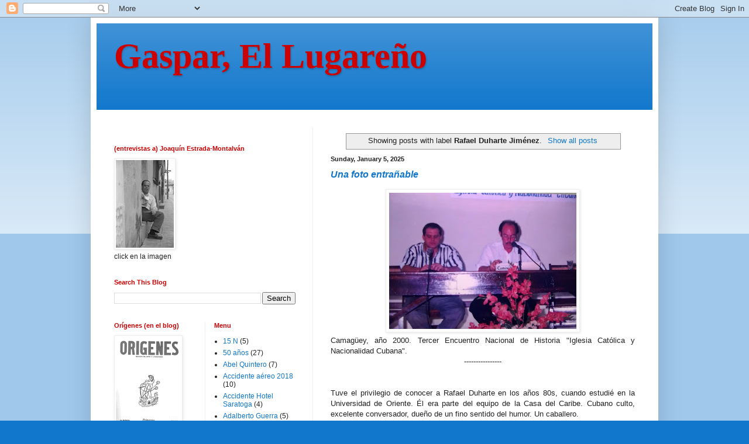

--- FILE ---
content_type: text/html; charset=UTF-8
request_url: http://www.ellugareno.com/search/label/Rafael%20Duharte%20Jim%C3%A9nez
body_size: 50676
content:
<!DOCTYPE html>
<html class='v2' dir='ltr' lang='en'>
<head>
<link href='https://www.blogger.com/static/v1/widgets/335934321-css_bundle_v2.css' rel='stylesheet' type='text/css'/>
<meta content='width=1100' name='viewport'/>
<meta content='text/html; charset=UTF-8' http-equiv='Content-Type'/>
<meta content='blogger' name='generator'/>
<link href='http://www.ellugareno.com/favicon.ico' rel='icon' type='image/x-icon'/>
<link href='http://www.ellugareno.com/search/label/Rafael%20Duharte%20Jim%C3%A9nez' rel='canonical'/>
<link rel="alternate" type="application/atom+xml" title="Gaspar, El Lugareño - Atom" href="http://www.ellugareno.com/feeds/posts/default" />
<link rel="alternate" type="application/rss+xml" title="Gaspar, El Lugareño - RSS" href="http://www.ellugareno.com/feeds/posts/default?alt=rss" />
<link rel="service.post" type="application/atom+xml" title="Gaspar, El Lugareño - Atom" href="https://www.blogger.com/feeds/7623787812014577821/posts/default" />
<link rel="me" href="https://www.blogger.com/profile/13013183508230978720" />
<!--Can't find substitution for tag [blog.ieCssRetrofitLinks]-->
<meta content='Cuba, Camagüey, Camaguey, Iglesia, Religion, Religión, Caridad, Videos, Literatura, Literature, Historia, Cultura, Ballet, Teatro, News, Lugareño' name='description'/>
<meta content='http://www.ellugareno.com/search/label/Rafael%20Duharte%20Jim%C3%A9nez' property='og:url'/>
<meta content='Gaspar, El Lugareño' property='og:title'/>
<meta content='Cuba, Camagüey, Camaguey, Iglesia, Religion, Religión, Caridad, Videos, Literatura, Literature, Historia, Cultura, Ballet, Teatro, News, Lugareño' property='og:description'/>
<title>Gaspar, El Lugareño: Rafael Duharte Jiménez</title>
<style id='page-skin-1' type='text/css'><!--
/*
-----------------------------------------------
Blogger Template Style
Name:     Simple
Designer: Blogger
URL:      www.blogger.com
----------------------------------------------- */
/* Content
----------------------------------------------- */
body {
font: normal normal 12px Arial, Tahoma, Helvetica, FreeSans, sans-serif;
color: #222222;
background: #1177cc none repeat scroll top left;
padding: 0 40px 40px 40px;
}
html body .region-inner {
min-width: 0;
max-width: 100%;
width: auto;
}
h2 {
font-size: 22px;
}
a:link {
text-decoration:none;
color: #1177cc;
}
a:visited {
text-decoration:none;
color: #ff9900;
}
a:hover {
text-decoration:underline;
color: #0065ff;
}
.body-fauxcolumn-outer .fauxcolumn-inner {
background: transparent url(https://resources.blogblog.com/blogblog/data/1kt/simple/body_gradient_tile_light.png) repeat scroll top left;
_background-image: none;
}
.body-fauxcolumn-outer .cap-top {
position: absolute;
z-index: 1;
height: 400px;
width: 100%;
}
.body-fauxcolumn-outer .cap-top .cap-left {
width: 100%;
background: transparent url(https://resources.blogblog.com/blogblog/data/1kt/simple/gradients_light.png) repeat-x scroll top left;
_background-image: none;
}
.content-outer {
-moz-box-shadow: 0 0 40px rgba(0, 0, 0, .15);
-webkit-box-shadow: 0 0 5px rgba(0, 0, 0, .15);
-goog-ms-box-shadow: 0 0 10px #333333;
box-shadow: 0 0 40px rgba(0, 0, 0, .15);
margin-bottom: 1px;
}
.content-inner {
padding: 10px 10px;
}
.content-inner {
background-color: #ffffff;
}
/* Header
----------------------------------------------- */
.header-outer {
background: #1177cc url(//www.blogblog.com/1kt/simple/gradients_light.png) repeat-x scroll 0 -400px;
_background-image: none;
}
.Header h1 {
font: normal bold 60px 'Times New Roman', Times, FreeSerif, serif;
color: #cc0000;
text-shadow: 1px 2px 3px rgba(0, 0, 0, .2);
}
.Header h1 a {
color: #cc0000;
}
.Header .description {
font-size: 140%;
color: #ffffff;
}
.header-inner .Header .titlewrapper {
padding: 22px 30px;
}
.header-inner .Header .descriptionwrapper {
padding: 0 30px;
}
/* Tabs
----------------------------------------------- */
.tabs-inner .section:first-child {
border-top: 0 solid #eeeeee;
}
.tabs-inner .section:first-child ul {
margin-top: -0;
border-top: 0 solid #eeeeee;
border-left: 0 solid #eeeeee;
border-right: 0 solid #eeeeee;
}
.tabs-inner .widget ul {
background: #f5f5f5 url(https://resources.blogblog.com/blogblog/data/1kt/simple/gradients_light.png) repeat-x scroll 0 -800px;
_background-image: none;
border-bottom: 1px solid #eeeeee;
margin-top: 0;
margin-left: -30px;
margin-right: -30px;
}
.tabs-inner .widget li a {
display: inline-block;
padding: .6em 1em;
font: normal normal 14px Arial, Tahoma, Helvetica, FreeSans, sans-serif;
color: #999999;
border-left: 1px solid #ffffff;
border-right: 1px solid #eeeeee;
}
.tabs-inner .widget li:first-child a {
border-left: none;
}
.tabs-inner .widget li.selected a, .tabs-inner .widget li a:hover {
color: #000000;
background-color: #eeeeee;
text-decoration: none;
}
/* Columns
----------------------------------------------- */
.main-outer {
border-top: 0 solid #eeeeee;
}
.fauxcolumn-left-outer .fauxcolumn-inner {
border-right: 1px solid #eeeeee;
}
.fauxcolumn-right-outer .fauxcolumn-inner {
border-left: 1px solid #eeeeee;
}
/* Headings
----------------------------------------------- */
div.widget > h2,
div.widget h2.title {
margin: 0 0 1em 0;
font: normal bold 11px Arial, Tahoma, Helvetica, FreeSans, sans-serif;
color: #cc0000;
}
/* Widgets
----------------------------------------------- */
.widget .zippy {
color: #666666;
text-shadow: 2px 2px 1px rgba(0, 0, 0, .1);
}
.widget .popular-posts ul {
list-style: none;
}
/* Posts
----------------------------------------------- */
h2.date-header {
font: normal bold 11px Arial, Tahoma, Helvetica, FreeSans, sans-serif;
}
.date-header span {
background-color: transparent;
color: #222222;
padding: inherit;
letter-spacing: inherit;
margin: inherit;
}
.main-inner {
padding-top: 30px;
padding-bottom: 30px;
}
.main-inner .column-center-inner {
padding: 0 15px;
}
.main-inner .column-center-inner .section {
margin: 0 15px;
}
.post {
margin: 0 0 25px 0;
}
h3.post-title, .comments h4 {
font: italic bold 16px Arial, Tahoma, Helvetica, FreeSans, sans-serif;
margin: .75em 0 0;
}
.post-body {
font-size: 110%;
line-height: 1.4;
position: relative;
}
.post-body img, .post-body .tr-caption-container, .Profile img, .Image img,
.BlogList .item-thumbnail img {
padding: 2px;
background: #ffffff;
border: 1px solid #eeeeee;
-moz-box-shadow: 1px 1px 5px rgba(0, 0, 0, .1);
-webkit-box-shadow: 1px 1px 5px rgba(0, 0, 0, .1);
box-shadow: 1px 1px 5px rgba(0, 0, 0, .1);
}
.post-body img, .post-body .tr-caption-container {
padding: 5px;
}
.post-body .tr-caption-container {
color: #222222;
}
.post-body .tr-caption-container img {
padding: 0;
background: transparent;
border: none;
-moz-box-shadow: 0 0 0 rgba(0, 0, 0, .1);
-webkit-box-shadow: 0 0 0 rgba(0, 0, 0, .1);
box-shadow: 0 0 0 rgba(0, 0, 0, .1);
}
.post-header {
margin: 0 0 1.5em;
line-height: 1.6;
font-size: 90%;
}
.post-footer {
margin: 20px -2px 0;
padding: 5px 10px;
color: #222222;
background-color: #f9f9f9;
border-bottom: 1px solid #eeeeee;
line-height: 1.6;
font-size: 90%;
}
#comments .comment-author {
padding-top: 1.5em;
border-top: 1px solid #eeeeee;
background-position: 0 1.5em;
}
#comments .comment-author:first-child {
padding-top: 0;
border-top: none;
}
.avatar-image-container {
margin: .2em 0 0;
}
#comments .avatar-image-container img {
border: 1px solid #eeeeee;
}
/* Comments
----------------------------------------------- */
.comments .comments-content .icon.blog-author {
background-repeat: no-repeat;
background-image: url([data-uri]);
}
.comments .comments-content .loadmore a {
border-top: 1px solid #666666;
border-bottom: 1px solid #666666;
}
.comments .comment-thread.inline-thread {
background-color: #f9f9f9;
}
.comments .continue {
border-top: 2px solid #666666;
}
/* Accents
---------------------------------------------- */
.section-columns td.columns-cell {
border-left: 1px solid #eeeeee;
}
.blog-pager {
background: transparent none no-repeat scroll top center;
}
.blog-pager-older-link, .home-link,
.blog-pager-newer-link {
background-color: #ffffff;
padding: 5px;
}
.footer-outer {
border-top: 0 dashed #bbbbbb;
}
/* Mobile
----------------------------------------------- */
body.mobile  {
background-size: auto;
}
.mobile .body-fauxcolumn-outer {
background: transparent none repeat scroll top left;
}
.mobile .body-fauxcolumn-outer .cap-top {
background-size: 100% auto;
}
.mobile .content-outer {
-webkit-box-shadow: 0 0 3px rgba(0, 0, 0, .15);
box-shadow: 0 0 3px rgba(0, 0, 0, .15);
}
.mobile .tabs-inner .widget ul {
margin-left: 0;
margin-right: 0;
}
.mobile .post {
margin: 0;
}
.mobile .main-inner .column-center-inner .section {
margin: 0;
}
.mobile .date-header span {
padding: 0.1em 10px;
margin: 0 -10px;
}
.mobile h3.post-title {
margin: 0;
}
.mobile .blog-pager {
background: transparent none no-repeat scroll top center;
}
.mobile .footer-outer {
border-top: none;
}
.mobile .main-inner, .mobile .footer-inner {
background-color: #ffffff;
}
.mobile-index-contents {
color: #222222;
}
.mobile-link-button {
background-color: #1177cc;
}
.mobile-link-button a:link, .mobile-link-button a:visited {
color: #ffffff;
}
.mobile .tabs-inner .section:first-child {
border-top: none;
}
.mobile .tabs-inner .PageList .widget-content {
background-color: #eeeeee;
color: #000000;
border-top: 1px solid #eeeeee;
border-bottom: 1px solid #eeeeee;
}
.mobile .tabs-inner .PageList .widget-content .pagelist-arrow {
border-left: 1px solid #eeeeee;
}

--></style>
<style id='template-skin-1' type='text/css'><!--
body {
min-width: 970px;
}
.content-outer, .content-fauxcolumn-outer, .region-inner {
min-width: 970px;
max-width: 970px;
_width: 970px;
}
.main-inner .columns {
padding-left: 370px;
padding-right: 0px;
}
.main-inner .fauxcolumn-center-outer {
left: 370px;
right: 0px;
/* IE6 does not respect left and right together */
_width: expression(this.parentNode.offsetWidth -
parseInt("370px") -
parseInt("0px") + 'px');
}
.main-inner .fauxcolumn-left-outer {
width: 370px;
}
.main-inner .fauxcolumn-right-outer {
width: 0px;
}
.main-inner .column-left-outer {
width: 370px;
right: 100%;
margin-left: -370px;
}
.main-inner .column-right-outer {
width: 0px;
margin-right: -0px;
}
#layout {
min-width: 0;
}
#layout .content-outer {
min-width: 0;
width: 800px;
}
#layout .region-inner {
min-width: 0;
width: auto;
}
body#layout div.add_widget {
padding: 8px;
}
body#layout div.add_widget a {
margin-left: 32px;
}
--></style>
<link href='https://www.blogger.com/dyn-css/authorization.css?targetBlogID=7623787812014577821&amp;zx=bd2e66d3-2439-46e8-ae79-5f405b572c01' media='none' onload='if(media!=&#39;all&#39;)media=&#39;all&#39;' rel='stylesheet'/><noscript><link href='https://www.blogger.com/dyn-css/authorization.css?targetBlogID=7623787812014577821&amp;zx=bd2e66d3-2439-46e8-ae79-5f405b572c01' rel='stylesheet'/></noscript>
<meta name='google-adsense-platform-account' content='ca-host-pub-1556223355139109'/>
<meta name='google-adsense-platform-domain' content='blogspot.com'/>

<!-- data-ad-client=ca-pub-5953399978352824 -->

</head>
<body class='loading variant-bold'>
<div class='navbar section' id='navbar' name='Navbar'><div class='widget Navbar' data-version='1' id='Navbar1'><script type="text/javascript">
    function setAttributeOnload(object, attribute, val) {
      if(window.addEventListener) {
        window.addEventListener('load',
          function(){ object[attribute] = val; }, false);
      } else {
        window.attachEvent('onload', function(){ object[attribute] = val; });
      }
    }
  </script>
<div id="navbar-iframe-container"></div>
<script type="text/javascript" src="https://apis.google.com/js/platform.js"></script>
<script type="text/javascript">
      gapi.load("gapi.iframes:gapi.iframes.style.bubble", function() {
        if (gapi.iframes && gapi.iframes.getContext) {
          gapi.iframes.getContext().openChild({
              url: 'https://www.blogger.com/navbar/7623787812014577821?origin\x3dhttp://www.ellugareno.com',
              where: document.getElementById("navbar-iframe-container"),
              id: "navbar-iframe"
          });
        }
      });
    </script><script type="text/javascript">
(function() {
var script = document.createElement('script');
script.type = 'text/javascript';
script.src = '//pagead2.googlesyndication.com/pagead/js/google_top_exp.js';
var head = document.getElementsByTagName('head')[0];
if (head) {
head.appendChild(script);
}})();
</script>
</div></div>
<div itemscope='itemscope' itemtype='http://schema.org/Blog' style='display: none;'>
<meta content='Gaspar, El Lugareño' itemprop='name'/>
<meta content='Cuba, Camagüey, Camaguey, Iglesia, Religion, Religión, Caridad, Videos, Literatura, Literature, Historia, Cultura, Ballet, Teatro, News, Lugareño' itemprop='description'/>
</div>
<div class='body-fauxcolumns'>
<div class='fauxcolumn-outer body-fauxcolumn-outer'>
<div class='cap-top'>
<div class='cap-left'></div>
<div class='cap-right'></div>
</div>
<div class='fauxborder-left'>
<div class='fauxborder-right'></div>
<div class='fauxcolumn-inner'>
</div>
</div>
<div class='cap-bottom'>
<div class='cap-left'></div>
<div class='cap-right'></div>
</div>
</div>
</div>
<div class='content'>
<div class='content-fauxcolumns'>
<div class='fauxcolumn-outer content-fauxcolumn-outer'>
<div class='cap-top'>
<div class='cap-left'></div>
<div class='cap-right'></div>
</div>
<div class='fauxborder-left'>
<div class='fauxborder-right'></div>
<div class='fauxcolumn-inner'>
</div>
</div>
<div class='cap-bottom'>
<div class='cap-left'></div>
<div class='cap-right'></div>
</div>
</div>
</div>
<div class='content-outer'>
<div class='content-cap-top cap-top'>
<div class='cap-left'></div>
<div class='cap-right'></div>
</div>
<div class='fauxborder-left content-fauxborder-left'>
<div class='fauxborder-right content-fauxborder-right'></div>
<div class='content-inner'>
<header>
<div class='header-outer'>
<div class='header-cap-top cap-top'>
<div class='cap-left'></div>
<div class='cap-right'></div>
</div>
<div class='fauxborder-left header-fauxborder-left'>
<div class='fauxborder-right header-fauxborder-right'></div>
<div class='region-inner header-inner'>
<div class='header section' id='header' name='Header'><div class='widget Header' data-version='1' id='Header1'>
<div id='header-inner'>
<div class='titlewrapper'>
<h1 class='title'>
<a href='http://www.ellugareno.com/'>
Gaspar, El Lugareño
</a>
</h1>
</div>
<div class='descriptionwrapper'>
<p class='description'><span>
</span></p>
</div>
</div>
</div></div>
</div>
</div>
<div class='header-cap-bottom cap-bottom'>
<div class='cap-left'></div>
<div class='cap-right'></div>
</div>
</div>
</header>
<div class='tabs-outer'>
<div class='tabs-cap-top cap-top'>
<div class='cap-left'></div>
<div class='cap-right'></div>
</div>
<div class='fauxborder-left tabs-fauxborder-left'>
<div class='fauxborder-right tabs-fauxborder-right'></div>
<div class='region-inner tabs-inner'>
<div class='tabs no-items section' id='crosscol' name='Cross-Column'></div>
<div class='tabs no-items section' id='crosscol-overflow' name='Cross-Column 2'></div>
</div>
</div>
<div class='tabs-cap-bottom cap-bottom'>
<div class='cap-left'></div>
<div class='cap-right'></div>
</div>
</div>
<div class='main-outer'>
<div class='main-cap-top cap-top'>
<div class='cap-left'></div>
<div class='cap-right'></div>
</div>
<div class='fauxborder-left main-fauxborder-left'>
<div class='fauxborder-right main-fauxborder-right'></div>
<div class='region-inner main-inner'>
<div class='columns fauxcolumns'>
<div class='fauxcolumn-outer fauxcolumn-center-outer'>
<div class='cap-top'>
<div class='cap-left'></div>
<div class='cap-right'></div>
</div>
<div class='fauxborder-left'>
<div class='fauxborder-right'></div>
<div class='fauxcolumn-inner'>
</div>
</div>
<div class='cap-bottom'>
<div class='cap-left'></div>
<div class='cap-right'></div>
</div>
</div>
<div class='fauxcolumn-outer fauxcolumn-left-outer'>
<div class='cap-top'>
<div class='cap-left'></div>
<div class='cap-right'></div>
</div>
<div class='fauxborder-left'>
<div class='fauxborder-right'></div>
<div class='fauxcolumn-inner'>
</div>
</div>
<div class='cap-bottom'>
<div class='cap-left'></div>
<div class='cap-right'></div>
</div>
</div>
<div class='fauxcolumn-outer fauxcolumn-right-outer'>
<div class='cap-top'>
<div class='cap-left'></div>
<div class='cap-right'></div>
</div>
<div class='fauxborder-left'>
<div class='fauxborder-right'></div>
<div class='fauxcolumn-inner'>
</div>
</div>
<div class='cap-bottom'>
<div class='cap-left'></div>
<div class='cap-right'></div>
</div>
</div>
<!-- corrects IE6 width calculation -->
<div class='columns-inner'>
<div class='column-center-outer'>
<div class='column-center-inner'>
<div class='main section' id='main' name='Main'><div class='widget Blog' data-version='1' id='Blog1'>
<div class='blog-posts hfeed'>
<div class='status-msg-wrap'>
<div class='status-msg-body'>
Showing posts with label <b>Rafael Duharte Jiménez</b>. <a href="http://www.ellugareno.com/">Show all posts</a>
</div>
<div class='status-msg-border'>
<div class='status-msg-bg'>
<div class='status-msg-hidden'>Showing posts with label <b>Rafael Duharte Jiménez</b>. <a href="http://www.ellugareno.com/">Show all posts</a></div>
</div>
</div>
</div>
<div style='clear: both;'></div>

          <div class="date-outer">
        
<h2 class='date-header'><span>Sunday, January 5, 2025</span></h2>

          <div class="date-posts">
        
<div class='post-outer'>
<div class='post hentry uncustomized-post-template' itemprop='blogPost' itemscope='itemscope' itemtype='http://schema.org/BlogPosting'>
<meta content='https://blogger.googleusercontent.com/img/b/R29vZ2xl/AVvXsEjVG4PcjCT6oMa5oxGjltnPOYTd_IUci0iYjoDYW4GktWmVo94qPeXfOsz8IDwbWAVYRPhrX1rFmZmUYwuJOJpBQ8jg4AtOByI1lnnBBPcQ0bQ4B8t3wGZlnG9sInw2PfGD4P2SxrMflfzna46Pv4kBlzljC7YE9Xb_oinhe6qCVGwmISkOt6OeeD2UoVg/s320/received_1247747263182675.jpeg' itemprop='image_url'/>
<meta content='7623787812014577821' itemprop='blogId'/>
<meta content='5271152105420939642' itemprop='postId'/>
<a name='5271152105420939642'></a>
<h3 class='post-title entry-title' itemprop='name'>
<a href='http://www.ellugareno.com/2025/01/una-foto-entranable.html'>Una foto entrañable</a>
</h3>
<div class='post-header'>
<div class='post-header-line-1'></div>
</div>
<div class='post-body entry-content' id='post-body-5271152105420939642' itemprop='articleBody'>
<div class="separator" style="clear: both; text-align: center;"><a href="https://blogger.googleusercontent.com/img/b/R29vZ2xl/AVvXsEjVG4PcjCT6oMa5oxGjltnPOYTd_IUci0iYjoDYW4GktWmVo94qPeXfOsz8IDwbWAVYRPhrX1rFmZmUYwuJOJpBQ8jg4AtOByI1lnnBBPcQ0bQ4B8t3wGZlnG9sInw2PfGD4P2SxrMflfzna46Pv4kBlzljC7YE9Xb_oinhe6qCVGwmISkOt6OeeD2UoVg/s2048/received_1247747263182675.jpeg" style="margin-left: 1em; margin-right: 1em;"><img border="0" data-original-height="1494" data-original-width="2048" height="233" src="https://blogger.googleusercontent.com/img/b/R29vZ2xl/AVvXsEjVG4PcjCT6oMa5oxGjltnPOYTd_IUci0iYjoDYW4GktWmVo94qPeXfOsz8IDwbWAVYRPhrX1rFmZmUYwuJOJpBQ8jg4AtOByI1lnnBBPcQ0bQ4B8t3wGZlnG9sInw2PfGD4P2SxrMflfzna46Pv4kBlzljC7YE9Xb_oinhe6qCVGwmISkOt6OeeD2UoVg/s320/received_1247747263182675.jpeg" width="320" /></a></div><div style="text-align: justify;">Camagüey, año 2000. Tercer Encuentro Nacional de Historia "Iglesia Católica y Nacionalidad Cubana".</div><div style="text-align: center;">----------------</div><div style="text-align: justify;"><br /></div><div style="text-align: justify;"><br /></div><div style="text-align: justify;">Tuve el privilegio de conocer a Rafael Duharte en los años 80s, cuando estudié en la Universidad de Oriente. Él era parte del equipo de la Casa del Caribe. Cubano culto, excelente conversador, dueño de un fino sentido del humor. Un caballero.</div><div style="text-align: justify;"><br /></div><div style="text-align: justify;">Asistí a muchas de sus conferencias y charlas de historia, de sociología, de temas mundiales y locales. Compartinos socialmente en ocasiones.</div><div style="text-align: justify;"><br /></div><div style="text-align: justify;">Le agradezco su apoyo desde Santiago de Cuba, junto con Olga Portuondo Zuniga, a partir de los mismos inicios (cuando el apoyo más  se necesita) de los Encuentros Nacionales de Historia "Iglesia Católica y Nacionalidad Cubana". Recientemente, publicó varios de sus textos en el blog Gaspar, El Lugareño. Falleció en el mes de mayo de 2023.</div><div style="text-align: justify;"><br /></div><div style="text-align: justify;">Agradezco a su hijo Rafael Ángel Duharte Santos me envíara esta entrañable foto, y el permiso para publicarla.</div><div style="text-align: justify;"><br /></div><div style="text-align: justify;"><br /></div><div style="text-align: justify;"><br /></div><div style="text-align: justify;"><br /></div><div style="text-align: justify;">-----------------</div><div style="text-align: justify;">Ver Rafael Duharte <a href="http://www.ellugareno.com/search/label/Rafael%20Duharte%20Jim%C3%A9nez?m=0">en el blog</a>&nbsp;</div>
<div style='clear: both;'></div>
</div>
<div class='post-footer'>
<div class='post-footer-line post-footer-line-1'>
<span class='post-author vcard'>
Posted by
<span class='fn' itemprop='author' itemscope='itemscope' itemtype='http://schema.org/Person'>
<meta content='https://www.blogger.com/profile/13013183508230978720' itemprop='url'/>
<a class='g-profile' href='https://www.blogger.com/profile/13013183508230978720' rel='author' title='author profile'>
<span itemprop='name'>Joaquin Estrada-Montalvan</span>
</a>
</span>
</span>
<span class='post-timestamp'>
at
<meta content='http://www.ellugareno.com/2025/01/una-foto-entranable.html' itemprop='url'/>
<a class='timestamp-link' href='http://www.ellugareno.com/2025/01/una-foto-entranable.html' rel='bookmark' title='permanent link'><abbr class='published' itemprop='datePublished' title='2025-01-05T20:24:00-05:00'>8:24 PM</abbr></a>
</span>
<span class='post-comment-link'>
<a class='comment-link' href='https://www.blogger.com/comment/fullpage/post/7623787812014577821/5271152105420939642' onclick=''>
No comments:
  </a>
</span>
<span class='post-icons'>
<span class='item-action'>
<a href='https://www.blogger.com/email-post/7623787812014577821/5271152105420939642' title='Email Post'>
<img alt='' class='icon-action' height='13' src='https://resources.blogblog.com/img/icon18_email.gif' width='18'/>
</a>
</span>
<span class='item-control blog-admin pid-315785314'>
<a href='https://www.blogger.com/post-edit.g?blogID=7623787812014577821&postID=5271152105420939642&from=pencil' title='Edit Post'>
<img alt='' class='icon-action' height='18' src='https://resources.blogblog.com/img/icon18_edit_allbkg.gif' width='18'/>
</a>
</span>
</span>
<div class='post-share-buttons goog-inline-block'>
<a class='goog-inline-block share-button sb-email' href='https://www.blogger.com/share-post.g?blogID=7623787812014577821&postID=5271152105420939642&target=email' target='_blank' title='Email This'><span class='share-button-link-text'>Email This</span></a><a class='goog-inline-block share-button sb-blog' href='https://www.blogger.com/share-post.g?blogID=7623787812014577821&postID=5271152105420939642&target=blog' onclick='window.open(this.href, "_blank", "height=270,width=475"); return false;' target='_blank' title='BlogThis!'><span class='share-button-link-text'>BlogThis!</span></a><a class='goog-inline-block share-button sb-twitter' href='https://www.blogger.com/share-post.g?blogID=7623787812014577821&postID=5271152105420939642&target=twitter' target='_blank' title='Share to X'><span class='share-button-link-text'>Share to X</span></a><a class='goog-inline-block share-button sb-facebook' href='https://www.blogger.com/share-post.g?blogID=7623787812014577821&postID=5271152105420939642&target=facebook' onclick='window.open(this.href, "_blank", "height=430,width=640"); return false;' target='_blank' title='Share to Facebook'><span class='share-button-link-text'>Share to Facebook</span></a><a class='goog-inline-block share-button sb-pinterest' href='https://www.blogger.com/share-post.g?blogID=7623787812014577821&postID=5271152105420939642&target=pinterest' target='_blank' title='Share to Pinterest'><span class='share-button-link-text'>Share to Pinterest</span></a>
</div>
</div>
<div class='post-footer-line post-footer-line-2'>
<span class='post-labels'>
Labels:
<a href='http://www.ellugareno.com/search/label/Camag%C3%BCey' rel='tag'>Camagüey</a>,
<a href='http://www.ellugareno.com/search/label/Cuba' rel='tag'>Cuba</a>,
<a href='http://www.ellugareno.com/search/label/Foto' rel='tag'>Foto</a>,
<a href='http://www.ellugareno.com/search/label/Rafael%20Duharte%20Jim%C3%A9nez' rel='tag'>Rafael Duharte Jiménez</a>,
<a href='http://www.ellugareno.com/search/label/Santiago%20de%20Cuba' rel='tag'>Santiago de Cuba</a>
</span>
</div>
<div class='post-footer-line post-footer-line-3'>
<span class='post-location'>
</span>
</div>
</div>
</div>
</div>

          </div></div>
        

          <div class="date-outer">
        
<h2 class='date-header'><span>Thursday, May 12, 2022</span></h2>

          <div class="date-posts">
        
<div class='post-outer'>
<div class='post hentry uncustomized-post-template' itemprop='blogPost' itemscope='itemscope' itemtype='http://schema.org/BlogPosting'>
<meta content='https://blogger.googleusercontent.com/img/b/R29vZ2xl/AVvXsEjkUf90DdMCkjhoesEsvfFmgXYxqXnO39mg-xcx7VJUy4Dac9uaAPvOWUWl1v56oKXRjHi7l1r2ur0AkObGYGa-HRZ0x6isYvaOA37wlc3pIavKBBYiO6agnCw5pN9hN1gqCBUhT-U4TPtbNrf2HTq9h5KrUBmwUpI6ZudtC3JZtrwLeh9pLUL8DKRq/s320/FB_IMG_1652312144969.jpg' itemprop='image_url'/>
<meta content='7623787812014577821' itemprop='blogId'/>
<meta content='8177868268789213810' itemprop='postId'/>
<a name='8177868268789213810'></a>
<h3 class='post-title entry-title' itemprop='name'>
<a href='http://www.ellugareno.com/2022/05/la-momia-del-cairo-en-santiago-de-cuba.html'>La momia  del Cairo en Santiago de Cuba  (por Rafael Duharte Jiménez) </a>
</h3>
<div class='post-header'>
<div class='post-header-line-1'></div>
</div>
<div class='post-body entry-content' id='post-body-8177868268789213810' itemprop='articleBody'>
<div class="separator" style="clear: both; text-align: center;"><a href="https://blogger.googleusercontent.com/img/b/R29vZ2xl/AVvXsEjkUf90DdMCkjhoesEsvfFmgXYxqXnO39mg-xcx7VJUy4Dac9uaAPvOWUWl1v56oKXRjHi7l1r2ur0AkObGYGa-HRZ0x6isYvaOA37wlc3pIavKBBYiO6agnCw5pN9hN1gqCBUhT-U4TPtbNrf2HTq9h5KrUBmwUpI6ZudtC3JZtrwLeh9pLUL8DKRq/s650/FB_IMG_1652312144969.jpg" imageanchor="1" style="margin-left: 1em; margin-right: 1em;"><img border="0" data-original-height="434" data-original-width="650" height="214" src="https://blogger.googleusercontent.com/img/b/R29vZ2xl/AVvXsEjkUf90DdMCkjhoesEsvfFmgXYxqXnO39mg-xcx7VJUy4Dac9uaAPvOWUWl1v56oKXRjHi7l1r2ur0AkObGYGa-HRZ0x6isYvaOA37wlc3pIavKBBYiO6agnCw5pN9hN1gqCBUhT-U4TPtbNrf2HTq9h5KrUBmwUpI6ZudtC3JZtrwLeh9pLUL8DKRq/s320/FB_IMG_1652312144969.jpg" width="320" /></a></div><div style="text-align: justify;"><br /></div><div style="text-align: justify;">Uno de los documentos más fascinantes de la historia de la cultura santiaguera es la carta de Emilio Bacardi a su amigo José Bofill en la que narra los avatares de la momia que compró en Egipto para el museo de Santiago de Cuba. La misma esta fechada: Edén Palace Hotel, Cairo (Egipto) 9 de agosto de 1912 y dirigida a Sr. José Bofill, Director del Museo de Santiago de Cuba.</div><div style="text-align: justify;"><br /></div><div style="text-align: justify;">Bacardi comienza su misiva diciendo:</div><div style="text-align: justify;"><blockquote>Nuestro deseo de dirigirnos a la tierra de los Faraones era con objeto de conseguir una momia. Por fin, di con ella en Luxor, antigua Thebas, en la casa de un anticuario musulmán que tiene preciosidades. Y se la compre. Es joven, es decir, de una mujer joven, fue bella &#191;Por qué no? Esta bien conservada y en su tapa interior donde se puede leer el nombre y unas cuantas cosas mas, en los jeroglíficos.</blockquote></div><div style="text-align: justify;">Luego Bacardi le cuenta Bofill minuciosamente la abrumadora cantidad de obstáculos que ha tenido que vencer para embarcar la momia, &#8220;dando dinero a cada paso&#8221; a los funcionarios egipcios.</div><div style="text-align: justify;"><br /></div><div style="text-align: justify;">En algún momento Bacardi sospecha que pudiera estar enfrentando algunas fuerzas sobrenaturales, pero como el es un libre pensador, se lo comenta en tono humorístico a Bofill:</div><div style="text-align: justify;"><blockquote>Voy cogiendo miedo de se me escape en vista de tantas contrariedades &#191;Será que la joven que fue no querrá abandonar su tierra atravesando una inmensidad de aguas para vivir en un país del cual jamás oyó hablar (&#8230;) &#191; Será menor de edad o tendrá miedo de ir en ferrocarril, vehiculo que le es completamente desconocido?</blockquote></div><div style="text-align: justify;">Finalmente la momia es embarcada y seguirá el siguiente itinerario: Del Cairo a Port Said, y luego por ferrocarril hasta la ciudad alemana de Hamburgo y luego en barco hasta Nueva York, para de allí finalmente viajar a Santiago de Cuba. Sobre este viaje digno de Las mil y una noches comenta Bacardi:</div><div style="text-align: justify;"></div><blockquote><div style="text-align: justify;">!No podrá quejarse quien murió dos mil años antes que Jesucristo! Al cabo de cuatro mil años recorrerá Europa y América, arrastrada por ferrocarril y surcando el mar bajo bandera del Imperio Alemán&#8230;</div></blockquote><div style="text-align: justify;">Al llegar la momia al puerto de Santiago de Cuba se suscitó una discusión casi surrealista con respecto a la partida por la cual se debía aforar la momia; unos opinaban que era un objeto de arte y otros sostenían enfáticamente que debía aforarse como carne curada.</div><div style="text-align: justify;"><br /></div><div style="text-align: justify;">Este debió ser el primer debate sobre arte en la historia de la cultura santiaguera y como en 1912 aun no existía la Universidad de Oriente, la discusión no fue en tono académico, si no en el rudo lenguaje de aduaneros que poco sabían del mundo de los faraones egipcios.</div><div style="text-align: justify;"><br /></div><div style="text-align: justify;">Finalmente a su regreso de Egipto con su esposa Elvira Cape, Bacardi y su amigo Bofill colocaron la momia en el museo, la cual inmediatamente se convirtió en la principal atracción del mismo y no hubo santiaguero que no fuera a conocerla.</div><div style="text-align: justify;"><br /></div><div style="text-align: justify;">Han transcurrido 110 años de la llegada de la momia a Santiago y la misma ya no es tan popular, pero aun esta allí como testimonio del amor de Bacardi y Bofill por el que seria el primer museo de Cuba.</div><div style="text-align: justify;"><br /></div><div style="text-align: justify;"><br /></div><div style="text-align: justify;"><br /></div><div style="text-align: justify;"><br /></div><div style="text-align: justify;"><div style="color: #222222; font-family: Arial, Tahoma, Helvetica, FreeSans, sans-serif;">------------------------</div><div style="color: #222222; font-family: Arial, Tahoma, Helvetica, FreeSans, sans-serif;"><div class="separator" style="clear: both; text-align: center;"><a href="https://blogger.googleusercontent.com/img/b/R29vZ2xl/AVvXsEgqTUqF624algH675MmrdgmEJCj8KwcL0laCFp4OFOqScsntwItclZFHG_drVvekSpzn9ko4Gq4k8RXHJ4Ya061OSiOvZie5nI5kMsoRglaLo4OVlEIoQW4wq5b6SqjBha7BOnUfD-RlLc/s444/received_3350888181684292.jpeg" style="clear: left; color: #ff9900; float: left; margin-bottom: 1em; margin-right: 1em; text-decoration-line: none;"><img border="0" data-original-height="444" data-original-width="346" height="200" src="https://blogger.googleusercontent.com/img/b/R29vZ2xl/AVvXsEgqTUqF624algH675MmrdgmEJCj8KwcL0laCFp4OFOqScsntwItclZFHG_drVvekSpzn9ko4Gq4k8RXHJ4Ya061OSiOvZie5nI5kMsoRglaLo4OVlEIoQW4wq5b6SqjBha7BOnUfD-RlLc/w156-h200/received_3350888181684292.jpeg" style="background: rgb(255, 255, 255); border: 1px solid rgb(238, 238, 238); box-shadow: rgba(0, 0, 0, 0.1) 1px 1px 5px; padding: 5px; position: relative;" width="156" /></a></div><div>Rafael Duharte Jiménez (Santiago de Cuba, 1947). Profesor, Historiador Ensayista y Guionista de radio y televisión. Ha publicado 12 libros, numerosos artículos y ensayos en revistas en Cuba y el extranjero y una Historia Audiovisual de Santiago de Cuba que consta de 355 audiovisuales de 12 minutos cada uno; conferencista en 28 universidades y centros de investigación en El Caribe, América Latina, Europa y Los Estados Unidos. Es miembro de la UNIHC y la UNEAC. Actualmente labora como especialista de la Oficina de la Historiadora de la Ciudad de Santiago de Cuba.</div></div></div>
<div style='clear: both;'></div>
</div>
<div class='post-footer'>
<div class='post-footer-line post-footer-line-1'>
<span class='post-author vcard'>
Posted by
<span class='fn' itemprop='author' itemscope='itemscope' itemtype='http://schema.org/Person'>
<meta content='https://www.blogger.com/profile/13013183508230978720' itemprop='url'/>
<a class='g-profile' href='https://www.blogger.com/profile/13013183508230978720' rel='author' title='author profile'>
<span itemprop='name'>Joaquin Estrada-Montalvan</span>
</a>
</span>
</span>
<span class='post-timestamp'>
at
<meta content='http://www.ellugareno.com/2022/05/la-momia-del-cairo-en-santiago-de-cuba.html' itemprop='url'/>
<a class='timestamp-link' href='http://www.ellugareno.com/2022/05/la-momia-del-cairo-en-santiago-de-cuba.html' rel='bookmark' title='permanent link'><abbr class='published' itemprop='datePublished' title='2022-05-12T07:30:00-04:00'>7:30 AM</abbr></a>
</span>
<span class='post-comment-link'>
<a class='comment-link' href='https://www.blogger.com/comment/fullpage/post/7623787812014577821/8177868268789213810' onclick=''>
No comments:
  </a>
</span>
<span class='post-icons'>
<span class='item-action'>
<a href='https://www.blogger.com/email-post/7623787812014577821/8177868268789213810' title='Email Post'>
<img alt='' class='icon-action' height='13' src='https://resources.blogblog.com/img/icon18_email.gif' width='18'/>
</a>
</span>
<span class='item-control blog-admin pid-315785314'>
<a href='https://www.blogger.com/post-edit.g?blogID=7623787812014577821&postID=8177868268789213810&from=pencil' title='Edit Post'>
<img alt='' class='icon-action' height='18' src='https://resources.blogblog.com/img/icon18_edit_allbkg.gif' width='18'/>
</a>
</span>
</span>
<div class='post-share-buttons goog-inline-block'>
<a class='goog-inline-block share-button sb-email' href='https://www.blogger.com/share-post.g?blogID=7623787812014577821&postID=8177868268789213810&target=email' target='_blank' title='Email This'><span class='share-button-link-text'>Email This</span></a><a class='goog-inline-block share-button sb-blog' href='https://www.blogger.com/share-post.g?blogID=7623787812014577821&postID=8177868268789213810&target=blog' onclick='window.open(this.href, "_blank", "height=270,width=475"); return false;' target='_blank' title='BlogThis!'><span class='share-button-link-text'>BlogThis!</span></a><a class='goog-inline-block share-button sb-twitter' href='https://www.blogger.com/share-post.g?blogID=7623787812014577821&postID=8177868268789213810&target=twitter' target='_blank' title='Share to X'><span class='share-button-link-text'>Share to X</span></a><a class='goog-inline-block share-button sb-facebook' href='https://www.blogger.com/share-post.g?blogID=7623787812014577821&postID=8177868268789213810&target=facebook' onclick='window.open(this.href, "_blank", "height=430,width=640"); return false;' target='_blank' title='Share to Facebook'><span class='share-button-link-text'>Share to Facebook</span></a><a class='goog-inline-block share-button sb-pinterest' href='https://www.blogger.com/share-post.g?blogID=7623787812014577821&postID=8177868268789213810&target=pinterest' target='_blank' title='Share to Pinterest'><span class='share-button-link-text'>Share to Pinterest</span></a>
</div>
</div>
<div class='post-footer-line post-footer-line-2'>
<span class='post-labels'>
Labels:
<a href='http://www.ellugareno.com/search/label/Cuba' rel='tag'>Cuba</a>,
<a href='http://www.ellugareno.com/search/label/Foto' rel='tag'>Foto</a>,
<a href='http://www.ellugareno.com/search/label/Rafael%20Duharte%20Jim%C3%A9nez' rel='tag'>Rafael Duharte Jiménez</a>
</span>
</div>
<div class='post-footer-line post-footer-line-3'>
<span class='post-location'>
</span>
</div>
</div>
</div>
</div>

          </div></div>
        

          <div class="date-outer">
        
<h2 class='date-header'><span>Thursday, March 3, 2022</span></h2>

          <div class="date-posts">
        
<div class='post-outer'>
<div class='post hentry uncustomized-post-template' itemprop='blogPost' itemscope='itemscope' itemtype='http://schema.org/BlogPosting'>
<meta content='https://blogger.googleusercontent.com/img/a/AVvXsEhEKfvWTAuUPioiv0GPp74y3w97mMkuOdJopngcOsq-WMCd4nQJr9Vm6osZmgeG-e24xibm-Iaaim_7mEZu9zRJsBZOtFcoveq_MtqgNHkVJXaovHAme2Sj4lHZ1OIrd_baLplGewUiJsEzwd52tFquuzVx5mlfxVJELvT2xst954lSmBdiRB7e-9gb=s320' itemprop='image_url'/>
<meta content='7623787812014577821' itemprop='blogId'/>
<meta content='1238418471022592739' itemprop='postId'/>
<a name='1238418471022592739'></a>
<h3 class='post-title entry-title' itemprop='name'>
<a href='http://www.ellugareno.com/2022/03/pasado-y-futuro-en-santiago-de-cuba-por.html'> Pasado y futuro en Santiago de Cuba  (por Rafael Duharte Jiménez)</a>
</h3>
<div class='post-header'>
<div class='post-header-line-1'></div>
</div>
<div class='post-body entry-content' id='post-body-1238418471022592739' itemprop='articleBody'>
<div class="separator" style="clear: both; text-align: center;"><a href="https://blogger.googleusercontent.com/img/a/AVvXsEhEKfvWTAuUPioiv0GPp74y3w97mMkuOdJopngcOsq-WMCd4nQJr9Vm6osZmgeG-e24xibm-Iaaim_7mEZu9zRJsBZOtFcoveq_MtqgNHkVJXaovHAme2Sj4lHZ1OIrd_baLplGewUiJsEzwd52tFquuzVx5mlfxVJELvT2xst954lSmBdiRB7e-9gb=s750" imageanchor="1" style="margin-left: 1em; margin-right: 1em;"><img border="0" data-original-height="750" data-original-width="482" height="320" src="https://blogger.googleusercontent.com/img/a/AVvXsEhEKfvWTAuUPioiv0GPp74y3w97mMkuOdJopngcOsq-WMCd4nQJr9Vm6osZmgeG-e24xibm-Iaaim_7mEZu9zRJsBZOtFcoveq_MtqgNHkVJXaovHAme2Sj4lHZ1OIrd_baLplGewUiJsEzwd52tFquuzVx5mlfxVJELvT2xst954lSmBdiRB7e-9gb=s320" width="206" /></a></div><div style="text-align: justify;"><br /></div><div style="text-align: justify;">Los pueblos de la Antigüedad daban mucha importancia al conocimiento del futuro; cuenta Aristóteles que Tales de Mileto había previsto un eclipse de sol el 28 de mayo del 585 a.n.e., así como una formidable cosecha de aceitunas, lo cual constituyó, dicen algunos, el primer pronóstico económico del que se tengan noticias.</div><div style="text-align: justify;"><br /></div><div style="text-align: justify;">En la época contemporánea el único pronóstico con el que estamos familiarizados es con el de los metereólogos sobre el estado del tiempo. En realidad son muy raros los pronósticos como categoría superior de la predicción en las ciencias sociales.    Desde hace unos años se repite por ejemplo que ningún político, servicio de inteligencia o científico social, previó el desplome de la Unión Soviética y el Campo socialista, un acontecimiento trascendental que parece sorprendió a todos.</div><div style="text-align: justify;"><br /></div><div style="text-align: justify;">Un pronóstico es una aventura intelectual que al incorporar elementos históricos, estadísticos y de otras disciplinas, puede diseñar con un margen de error, escenarios de futuro a corto, mediano y largo plazo.</div><div style="text-align: justify;"><br /></div><div style="text-align: justify;">Pienso que en el caso nuestro, una suerte de Letra del Año de carácter científico, podría ser un instrumento importante a nivel individual y colectivo.</div><div style="text-align: justify;"><br /></div><div class="separator" style="clear: both; text-align: center;"><a href="https://blogger.googleusercontent.com/img/a/AVvXsEgR5lc_szyr3oU9qaTFNtxX-mJC1VhnyoZf-CnclDTh-16wEn6VMORefT8zs6b6gn6VDw3rpLZD3GS0VGIZeyeerGWuEYvEoa5xoCWuY__Upm3U-TUuypiGl6OsaeK6M3SKuoWRm0fOIB0Rg35x1l9pOXZrwHo4GT15fDnMlqgm8A5BTH9BQF5EsKT5=s866" imageanchor="1" style="margin-left: 1em; margin-right: 1em;"><img border="0" data-original-height="557" data-original-width="866" height="206" src="https://blogger.googleusercontent.com/img/a/AVvXsEgR5lc_szyr3oU9qaTFNtxX-mJC1VhnyoZf-CnclDTh-16wEn6VMORefT8zs6b6gn6VDw3rpLZD3GS0VGIZeyeerGWuEYvEoa5xoCWuY__Upm3U-TUuypiGl6OsaeK6M3SKuoWRm0fOIB0Rg35x1l9pOXZrwHo4GT15fDnMlqgm8A5BTH9BQF5EsKT5=s320" width="320" /></a></div><div style="text-align: justify;"><br /></div><div style="text-align: justify;">Alguno que no conozca la cultura santiaguera pudiera pensar que desde el siglo XVII el Santuario de El Cobre, podría haber funcionado como el Oráculo de Delfos para los griegos de la antigüedad; pero no, sabemos que la virgen hace milagros,  no pronósticos  ni augurios.</div><div style="text-align: justify;"><br /></div><div style="text-align: justify;">Probablemente fue a partir de la década del treinta del siglo pasado, con la llegada a Santiago de algunos cultos sincréticos del occidente de la isla, que la adivinación quedó en manos de los sacerdotes de las religiones populares.</div><div style="text-align: justify;"><br /></div><div style="text-align: justify;">En algún momento que nadie ha precisado también se extendió la creencia popular de que en la Fiesta de la Bandera, si la bandera flota al izarla a las 12 de la noche del 31 de diciembre, el año que comienza será bueno&#8230; Este en los últimos años es ya casi un pronóstico oficial y cuando flota la bandera, hasta la prensa lo refleja con entusiasmo y optimismo.</div><div style="text-align: justify;"><br /></div><div class="separator" style="clear: both; text-align: center;"><a href="https://blogger.googleusercontent.com/img/a/AVvXsEiMzIFzxapwoMW_JQj896Z4J0ka8upK2fu_gySVxXL5QfcUMYmZQIEC1M9iw2E1h-H6OWR0YtB0AWhgVmAsmpV5_MKomyMjI1_mF-r4PTzVZt5HzbCJ3AkpDq54HMtu5FOCmP5eL3CE-ExUjNL5ztBIwQ8PyMiod3YOQQI2fT3m5RCecz-miZiAurlJ=s269" imageanchor="1" style="margin-left: 1em; margin-right: 1em;"><img border="0" data-original-height="187" data-original-width="269" height="187" src="https://blogger.googleusercontent.com/img/a/AVvXsEiMzIFzxapwoMW_JQj896Z4J0ka8upK2fu_gySVxXL5QfcUMYmZQIEC1M9iw2E1h-H6OWR0YtB0AWhgVmAsmpV5_MKomyMjI1_mF-r4PTzVZt5HzbCJ3AkpDq54HMtu5FOCmP5eL3CE-ExUjNL5ztBIwQ8PyMiod3YOQQI2fT3m5RCecz-miZiAurlJ" width="269" /></a></div><div style="text-align: justify;"><br /></div><div style="text-align: justify;">En Santiago de Cuba el tema del futuro hoy definitivamente se encuentra dentro del mundo mágico-religioso, mientras la Universidad de Oriente no ha pensado aun en el mismo.</div><div style="text-align: justify;"><br /></div><div style="text-align: justify;">Es muy importante sin embargo saber no sólo si lloverá o habrá una temporada ciclónica activa, sino también como se comportaran algunas cosechas, si hay malestar en la cultura o si estamos al borde del abismo, pero ya cerca de una confortable meseta.</div><div style="text-align: justify;"><br /></div><div style="text-align: justify;">Quizás debía introducirse la asignatura de futurología en la carrera de Historia, Sociología o Filosofía, al menos crearse un cátedra para el estudio del futuro en la que se entrenen científicos que se atrevan a hacer pronósticos con suficiente rigor científico para prepararnos para predecibles escenarios sociales.</div><div style="text-align: justify;"><br /></div><div style="text-align: justify;">Este es un asunto tan importante y urgente que no debe continuar siendo terreno exclusivo de la lectura de cocos y caracoles o de la Letra de los babalaos. El valor que le debemos dar a la historia en una ciudad llena de historia como Santiago de Cuba es tremendo, pues como dijo Confucio  Si quieres conocer el futuro estudia la historia. &#161;De lo que se trata es de pensar el pasado para conocer el futuro!</div><div style="text-align: justify;"><br /></div>                                         <div style="text-align: justify;"><br /></div><div style="text-align: justify;"><br /></div><div style="text-align: justify;"><br /></div><div style="text-align: justify;"><div style="background-color: white; color: #222222; font-family: Arial, Tahoma, Helvetica, FreeSans, sans-serif;"><br /></div><div style="background-color: white; color: #222222; font-family: Arial, Tahoma, Helvetica, FreeSans, sans-serif;"><div>------------------------</div><div><div class="separator" style="clear: both; text-align: center;"><a href="https://blogger.googleusercontent.com/img/b/R29vZ2xl/AVvXsEgqTUqF624algH675MmrdgmEJCj8KwcL0laCFp4OFOqScsntwItclZFHG_drVvekSpzn9ko4Gq4k8RXHJ4Ya061OSiOvZie5nI5kMsoRglaLo4OVlEIoQW4wq5b6SqjBha7BOnUfD-RlLc/s444/received_3350888181684292.jpeg" style="clear: left; color: #ff9900; float: left; margin-bottom: 1em; margin-right: 1em; text-decoration-line: none;"><img border="0" data-original-height="444" data-original-width="346" height="200" src="https://blogger.googleusercontent.com/img/b/R29vZ2xl/AVvXsEgqTUqF624algH675MmrdgmEJCj8KwcL0laCFp4OFOqScsntwItclZFHG_drVvekSpzn9ko4Gq4k8RXHJ4Ya061OSiOvZie5nI5kMsoRglaLo4OVlEIoQW4wq5b6SqjBha7BOnUfD-RlLc/w156-h200/received_3350888181684292.jpeg" style="background-attachment: initial; background-clip: initial; background-image: initial; background-origin: initial; background-position: initial; background-repeat: initial; background-size: initial; border: 1px solid rgb(238, 238, 238); box-shadow: rgba(0, 0, 0, 0.1) 1px 1px 5px; padding: 5px; position: relative;" width="156" /></a></div><div>Rafael Duharte Jiménez (Santiago de Cuba, 1947). Profesor, Historiador Ensayista y Guionista de radio y televisión. Ha publicado 12 libros, numerosos artículos y ensayos en revistas en Cuba y el extranjero y una Historia Audiovisual de Santiago de Cuba que consta de 355 audiovisuales de 12 minutos cada uno; conferencista en 28 universidades y centros de investigación en El Caribe, América Latina, Europa y Los Estados Unidos. Es miembro de la UNIHC y la UNEAC. Actualmente labora como especialista de la Oficina de la Historiadora de la Ciudad de Santiago de Cuba.</div></div></div></div>
<div style='clear: both;'></div>
</div>
<div class='post-footer'>
<div class='post-footer-line post-footer-line-1'>
<span class='post-author vcard'>
Posted by
<span class='fn' itemprop='author' itemscope='itemscope' itemtype='http://schema.org/Person'>
<meta content='https://www.blogger.com/profile/13013183508230978720' itemprop='url'/>
<a class='g-profile' href='https://www.blogger.com/profile/13013183508230978720' rel='author' title='author profile'>
<span itemprop='name'>Joaquin Estrada-Montalvan</span>
</a>
</span>
</span>
<span class='post-timestamp'>
at
<meta content='http://www.ellugareno.com/2022/03/pasado-y-futuro-en-santiago-de-cuba-por.html' itemprop='url'/>
<a class='timestamp-link' href='http://www.ellugareno.com/2022/03/pasado-y-futuro-en-santiago-de-cuba-por.html' rel='bookmark' title='permanent link'><abbr class='published' itemprop='datePublished' title='2022-03-03T07:30:00-05:00'>7:30 AM</abbr></a>
</span>
<span class='post-comment-link'>
<a class='comment-link' href='https://www.blogger.com/comment/fullpage/post/7623787812014577821/1238418471022592739' onclick=''>
No comments:
  </a>
</span>
<span class='post-icons'>
<span class='item-action'>
<a href='https://www.blogger.com/email-post/7623787812014577821/1238418471022592739' title='Email Post'>
<img alt='' class='icon-action' height='13' src='https://resources.blogblog.com/img/icon18_email.gif' width='18'/>
</a>
</span>
<span class='item-control blog-admin pid-315785314'>
<a href='https://www.blogger.com/post-edit.g?blogID=7623787812014577821&postID=1238418471022592739&from=pencil' title='Edit Post'>
<img alt='' class='icon-action' height='18' src='https://resources.blogblog.com/img/icon18_edit_allbkg.gif' width='18'/>
</a>
</span>
</span>
<div class='post-share-buttons goog-inline-block'>
<a class='goog-inline-block share-button sb-email' href='https://www.blogger.com/share-post.g?blogID=7623787812014577821&postID=1238418471022592739&target=email' target='_blank' title='Email This'><span class='share-button-link-text'>Email This</span></a><a class='goog-inline-block share-button sb-blog' href='https://www.blogger.com/share-post.g?blogID=7623787812014577821&postID=1238418471022592739&target=blog' onclick='window.open(this.href, "_blank", "height=270,width=475"); return false;' target='_blank' title='BlogThis!'><span class='share-button-link-text'>BlogThis!</span></a><a class='goog-inline-block share-button sb-twitter' href='https://www.blogger.com/share-post.g?blogID=7623787812014577821&postID=1238418471022592739&target=twitter' target='_blank' title='Share to X'><span class='share-button-link-text'>Share to X</span></a><a class='goog-inline-block share-button sb-facebook' href='https://www.blogger.com/share-post.g?blogID=7623787812014577821&postID=1238418471022592739&target=facebook' onclick='window.open(this.href, "_blank", "height=430,width=640"); return false;' target='_blank' title='Share to Facebook'><span class='share-button-link-text'>Share to Facebook</span></a><a class='goog-inline-block share-button sb-pinterest' href='https://www.blogger.com/share-post.g?blogID=7623787812014577821&postID=1238418471022592739&target=pinterest' target='_blank' title='Share to Pinterest'><span class='share-button-link-text'>Share to Pinterest</span></a>
</div>
</div>
<div class='post-footer-line post-footer-line-2'>
<span class='post-labels'>
Labels:
<a href='http://www.ellugareno.com/search/label/Cuba' rel='tag'>Cuba</a>,
<a href='http://www.ellugareno.com/search/label/Foto' rel='tag'>Foto</a>,
<a href='http://www.ellugareno.com/search/label/Rafael%20Duharte%20Jim%C3%A9nez' rel='tag'>Rafael Duharte Jiménez</a>,
<a href='http://www.ellugareno.com/search/label/Santiago%20de%20Cuba' rel='tag'>Santiago de Cuba</a>
</span>
</div>
<div class='post-footer-line post-footer-line-3'>
<span class='post-location'>
</span>
</div>
</div>
</div>
</div>

          </div></div>
        

          <div class="date-outer">
        
<h2 class='date-header'><span>Thursday, February 24, 2022</span></h2>

          <div class="date-posts">
        
<div class='post-outer'>
<div class='post hentry uncustomized-post-template' itemprop='blogPost' itemscope='itemscope' itemtype='http://schema.org/BlogPosting'>
<meta content='https://blogger.googleusercontent.com/img/a/AVvXsEgINE0oGqNzycyR1a2pDYgE6HEU35V8Iizt_AcCjweZdFyawubN6ENsMCrqT72I1HE1_wEUBGhnfzUqtD8IsbKtBU_whLacy5b_fV_Q7WGo4BXm4eyREhPXOo44kwnPMXjhX0sK0tQSM4fsEySewCyJ2eIpnl0wL6n-nRTeY23peIEO-HMMITQyInXz=s320' itemprop='image_url'/>
<meta content='7623787812014577821' itemprop='blogId'/>
<meta content='7729506920584751998' itemprop='postId'/>
<a name='7729506920584751998'></a>
<h3 class='post-title entry-title' itemprop='name'>
<a href='http://www.ellugareno.com/2022/02/la-aventura-de-la-palabra-en-santiago.html'>La aventura de la palabra en Santiago de Cuba (por Rafael Duharte Jiménez) </a>
</h3>
<div class='post-header'>
<div class='post-header-line-1'></div>
</div>
<div class='post-body entry-content' id='post-body-7729506920584751998' itemprop='articleBody'>
<div class="separator" style="clear: both; text-align: center;"><a href="https://blogger.googleusercontent.com/img/a/AVvXsEgINE0oGqNzycyR1a2pDYgE6HEU35V8Iizt_AcCjweZdFyawubN6ENsMCrqT72I1HE1_wEUBGhnfzUqtD8IsbKtBU_whLacy5b_fV_Q7WGo4BXm4eyREhPXOo44kwnPMXjhX0sK0tQSM4fsEySewCyJ2eIpnl0wL6n-nRTeY23peIEO-HMMITQyInXz=s646" imageanchor="1" style="margin-left: 1em; margin-right: 1em;"><img border="0" data-original-height="484" data-original-width="646" height="240" src="https://blogger.googleusercontent.com/img/a/AVvXsEgINE0oGqNzycyR1a2pDYgE6HEU35V8Iizt_AcCjweZdFyawubN6ENsMCrqT72I1HE1_wEUBGhnfzUqtD8IsbKtBU_whLacy5b_fV_Q7WGo4BXm4eyREhPXOo44kwnPMXjhX0sK0tQSM4fsEySewCyJ2eIpnl0wL6n-nRTeY23peIEO-HMMITQyInXz=s320" width="320" /></a></div><div style="text-align: justify;"><br /></div><div style="text-align: justify;">Durante aproximadamente doscientos años reinó casi absolutamente la oralidad en Santiago de Cuba, los mensajes de interés para el vecindario se trasmitían a viva voz por los sacerdotes en las homilías durante la misa de la Catedral o por medio de un pregonero en la Plaza de Armas.</div><div style="text-align: justify;"><br /></div><div style="text-align: justify;">Probablemente el pregón más famoso de aquella época, tuvo lugar en mayo de 1523: llegaron en un barco de España dos funcionarios para informar a todos los habitantes de la villa que el Rey Carlos V había dado por terminado el largo pleito entre Velásquez y Cortés a propósito de la conquista de México y que este último había sido nombrado Gobernador y Capitán General de la Nueva España.</div><div style="text-align: justify;"><br /></div><div style="text-align: justify;">El pregón se hizo en la Plaza de Armas, con todos los vecinos presentes y de forma aparatosa, incluidas trompetas; algunos suponen que Velásquez al escuchar aquello se desmayo&#8230;  Lo cierto es que el Cronista de Indias Gonzalo Fernández de Oviedo escribió sobre dicho pregón: &#8220;Aqueste pregón fue un notorio principio, y aun final conclusión de la perdición total de Diego Velásquez.&#8221;</div><div style="text-align: justify;"><br /></div><div style="text-align: justify;">A fines del siglo XVIII tuvo lugar en la ciudad de Santiago de Cuba uno de los acontecimientos más trascendentales en la historia de la cultura santiaguera, el fin del monopolio de la oralidad, como resultado de la llegada de la palabra escrita.</div><div style="text-align: justify;"><br /></div><div style="text-align: justify;">Se supone que en el año de 1792 Matías Alqueza instaló una pequeña imprenta en un local del Colegio Seminario San Basilio Magno y allí publicó novenas y sermones, obviamente para el consumo de la iglesia.</div><div style="text-align: justify;"><br /></div><div style="text-align: justify;">En aquella época la iglesia católica ejercía un control férreo de algunos libros que arribaban en los barcos por el puerto. La Aduana retenía los libros sospechosos por sus títulos o ilustraciones de ser ofensivos para la moral o la religión, y luego los entregaba al alguacil mayor del Santo Oficio que debía revisarlos cuidadosamente y decidir sí se quemaban.</div><div style="text-align: justify;"><br /></div><div style="text-align: justify;">En la tarde del 15 de febrero de 1808  ante sacerdotes y vecinos fueron quemados en la Plaza de Armas una serie de libros y estampas a fuego vivo de &#8220;una candela de leña de cuaba&#8221;, por orden del Tribunal de la Inquisición de Cartagena de Indias.</div><div style="text-align: justify;"><br /></div><div style="text-align: justify;">En realidad muy pocos leían en aquella época en Santiago, la mayoría porque no sabían leer y algunos porque eran incultos y no les interesaba hacerlo, como era el caso de hacendados y comerciantes; prácticamente nadie invertía su dinero en comprar libros o revistas que podían  entrar discretamente, los  que además en la mayoría de los casos estaban en francés o ingles.</div><div style="text-align: justify;"><br /></div><div style="text-align: justify;">A pesar de este sombrío panorama para la lectura, Matías Alqueza se lanzó a la aventura de publicar en mayo de 1811 el primer periódico de Santiago de Cuba, <i>El Eco Cubense</i> y como parece que no le fue del todo mal, al año siguiente publicó <i>El Ramillete de Cuba</i>.</div><div style="text-align: justify;"><br /></div><div style="text-align: justify;">En el año de 1814 el periodista Manuel Maria Pérez, según la historiadora Olga Portuondo estudiosa de la figura de Pérez, probablemente compró la imprenta a Alqueza y publicó <i>La Miscelánea de Cuba</i> y <i>El Canastillo</i>, de relativamente amplia circulación en un vecindario ya más entrenado en la lectura.  A lo largo de este siglo se publicaron numerosos periódicos, entre otros, <i>La Bandera Española </i>y<i> El Redactor</i>.</div><div style="text-align: justify;"><br /></div><div style="text-align: justify;">La palabra escrita en Santiago de Cuba tuvo un desarrollo espectacular en la primera mitad del siglo XX, cuando surgieron en la ciudad como hongos pequeñas imprentas, periódicos y revistas.</div><div style="text-align: justify;"><br /></div><div style="text-align: justify;">En los albores del siglo, el director bibliotecario José Bofill publicó en la revista <i>Municipal</i> que en diciembre de 1901 se habían reportado 2 365 lectores, en las cinco bibliotecas de la ciudad, de los cuales 1226 correspondían al Museo Municipal. Asombrosamente existía en Santiago de Cuba un incipiente público de lectores.</div><div style="text-align: justify;"><br /></div><div style="text-align: justify;">Algunas de las  principales revistas santiagueras publicadas en la primera mitad de siglo fueron: revista <i>Municipal</i> (1902),<i> La Ilustración Cubana</i> (1904), <i>Cuba Literaria</i> (1904)<i>, Revista de Santiago</i> (1907), <i>Oriente Literario</i> (1910), <i>El Agricultor Práctico</i> (1910),<i> Arte y Bohemia</i> (1911), <i>Oriente y Bohemia</i> (1912), <i>Aguilera</i> (1921), <i>Boletín de Acción Ciudadana</i> (1940), <i>Azul</i> (1944).</div><div style="text-align: justify;"><br /></div><div style="text-align: justify;">En 1947 circulaban en la ciudad tres periódicos de mucha popularidad: <i>Libertad, Oriente</i> y <i>Diario de Cuba</i>. Refiriéndose a la influencia del director de este último, Eduardo Abril Amores, afirma el poeta Regino Pedroso:</div><div style="text-align: justify;"><blockquote>&#8230;su voz es la que alcanza más amplio radio, y la que logra más profunda penetración en las diversas capas. &#8220;&#191;Que dice el Diario? &#191;Qué dice Abril?- es la pregunta que se hace el santiaguero cada mañana ante la aparición de su vibrante &#8220;Minuto&#8221;</blockquote></div><div style="text-align: justify;">En 1922 se fundó la Editorial Oriente y un lustro después la biblioteca Municipal Elvira Cape, los lectores sin dudas aumentaban en la ciudad, al punto de que en 1943 se desarrolló la primera Feria del Libro con la presencia de editoriales locales y de la Habana, experiencia exitosa que se repitió algunos años más tarde.</div><div style="text-align: justify;"><br /></div><div style="text-align: justify;">A partir de los años treinta la llegada de la radio dio un nuevo impulso a la oralidad y en los años cincuenta la televisión amplificó la palabra e incorporó la imagen.</div><div style="text-align: justify;"><br /></div><div style="text-align: justify;">Entre aquel pregón en la Plaza de Armas en mayo de 1523 que defenestró a Diego Velásquez y el programa radial y la revista <i>Acción Ciudadana</i> que en los años cuarenta del siglo pasado, contribuían sistemáticamente a formar ciudadanos en Santiago de Cuba, había transcurrido un largo trecho en el camino de la civilización.</div><div style="text-align: justify;"><br /></div><div style="text-align: justify;"><br /></div><div style="text-align: justify;"><br /></div><div style="text-align: justify;"><br /></div><div style="text-align: justify;"><div style="background-color: white; color: #222222; font-family: Arial, Tahoma, Helvetica, FreeSans, sans-serif;"><br /></div><div style="background-color: white; color: #222222; font-family: Arial, Tahoma, Helvetica, FreeSans, sans-serif;"><div>------------------------</div><div><div class="separator" style="clear: both; text-align: center;"><a href="https://blogger.googleusercontent.com/img/b/R29vZ2xl/AVvXsEgqTUqF624algH675MmrdgmEJCj8KwcL0laCFp4OFOqScsntwItclZFHG_drVvekSpzn9ko4Gq4k8RXHJ4Ya061OSiOvZie5nI5kMsoRglaLo4OVlEIoQW4wq5b6SqjBha7BOnUfD-RlLc/s444/received_3350888181684292.jpeg" style="clear: left; color: #ff9900; float: left; margin-bottom: 1em; margin-right: 1em; text-decoration-line: none;"><img border="0" data-original-height="444" data-original-width="346" height="200" src="https://blogger.googleusercontent.com/img/b/R29vZ2xl/AVvXsEgqTUqF624algH675MmrdgmEJCj8KwcL0laCFp4OFOqScsntwItclZFHG_drVvekSpzn9ko4Gq4k8RXHJ4Ya061OSiOvZie5nI5kMsoRglaLo4OVlEIoQW4wq5b6SqjBha7BOnUfD-RlLc/w156-h200/received_3350888181684292.jpeg" style="background-attachment: initial; background-clip: initial; background-image: initial; background-origin: initial; background-position: initial; background-repeat: initial; background-size: initial; border: 1px solid rgb(238, 238, 238); box-shadow: rgba(0, 0, 0, 0.1) 1px 1px 5px; padding: 5px; position: relative;" width="156" /></a></div><div>Rafael Duharte Jiménez (Santiago de Cuba, 1947). Profesor, Historiador Ensayista y Guionista de radio y televisión. Ha publicado 12 libros, numerosos artículos y ensayos en revistas en Cuba y el extranjero y una Historia Audiovisual de Santiago de Cuba que consta de 355 audiovisuales de 12 minutos cada uno; conferencista en 28 universidades y centros de investigación en El Caribe, América Latina, Europa y Los Estados Unidos. Es miembro de la UNIHC y la UNEAC. Actualmente labora como especialista de la Oficina de la Historiadora de la Ciudad de Santiago de Cuba.</div></div></div></div>
<div style='clear: both;'></div>
</div>
<div class='post-footer'>
<div class='post-footer-line post-footer-line-1'>
<span class='post-author vcard'>
Posted by
<span class='fn' itemprop='author' itemscope='itemscope' itemtype='http://schema.org/Person'>
<meta content='https://www.blogger.com/profile/13013183508230978720' itemprop='url'/>
<a class='g-profile' href='https://www.blogger.com/profile/13013183508230978720' rel='author' title='author profile'>
<span itemprop='name'>Joaquin Estrada-Montalvan</span>
</a>
</span>
</span>
<span class='post-timestamp'>
at
<meta content='http://www.ellugareno.com/2022/02/la-aventura-de-la-palabra-en-santiago.html' itemprop='url'/>
<a class='timestamp-link' href='http://www.ellugareno.com/2022/02/la-aventura-de-la-palabra-en-santiago.html' rel='bookmark' title='permanent link'><abbr class='published' itemprop='datePublished' title='2022-02-24T07:30:00-05:00'>7:30 AM</abbr></a>
</span>
<span class='post-comment-link'>
<a class='comment-link' href='https://www.blogger.com/comment/fullpage/post/7623787812014577821/7729506920584751998' onclick=''>
No comments:
  </a>
</span>
<span class='post-icons'>
<span class='item-action'>
<a href='https://www.blogger.com/email-post/7623787812014577821/7729506920584751998' title='Email Post'>
<img alt='' class='icon-action' height='13' src='https://resources.blogblog.com/img/icon18_email.gif' width='18'/>
</a>
</span>
<span class='item-control blog-admin pid-315785314'>
<a href='https://www.blogger.com/post-edit.g?blogID=7623787812014577821&postID=7729506920584751998&from=pencil' title='Edit Post'>
<img alt='' class='icon-action' height='18' src='https://resources.blogblog.com/img/icon18_edit_allbkg.gif' width='18'/>
</a>
</span>
</span>
<div class='post-share-buttons goog-inline-block'>
<a class='goog-inline-block share-button sb-email' href='https://www.blogger.com/share-post.g?blogID=7623787812014577821&postID=7729506920584751998&target=email' target='_blank' title='Email This'><span class='share-button-link-text'>Email This</span></a><a class='goog-inline-block share-button sb-blog' href='https://www.blogger.com/share-post.g?blogID=7623787812014577821&postID=7729506920584751998&target=blog' onclick='window.open(this.href, "_blank", "height=270,width=475"); return false;' target='_blank' title='BlogThis!'><span class='share-button-link-text'>BlogThis!</span></a><a class='goog-inline-block share-button sb-twitter' href='https://www.blogger.com/share-post.g?blogID=7623787812014577821&postID=7729506920584751998&target=twitter' target='_blank' title='Share to X'><span class='share-button-link-text'>Share to X</span></a><a class='goog-inline-block share-button sb-facebook' href='https://www.blogger.com/share-post.g?blogID=7623787812014577821&postID=7729506920584751998&target=facebook' onclick='window.open(this.href, "_blank", "height=430,width=640"); return false;' target='_blank' title='Share to Facebook'><span class='share-button-link-text'>Share to Facebook</span></a><a class='goog-inline-block share-button sb-pinterest' href='https://www.blogger.com/share-post.g?blogID=7623787812014577821&postID=7729506920584751998&target=pinterest' target='_blank' title='Share to Pinterest'><span class='share-button-link-text'>Share to Pinterest</span></a>
</div>
</div>
<div class='post-footer-line post-footer-line-2'>
<span class='post-labels'>
Labels:
<a href='http://www.ellugareno.com/search/label/Cuba' rel='tag'>Cuba</a>,
<a href='http://www.ellugareno.com/search/label/Foto' rel='tag'>Foto</a>,
<a href='http://www.ellugareno.com/search/label/Rafael%20Duharte%20Jim%C3%A9nez' rel='tag'>Rafael Duharte Jiménez</a>,
<a href='http://www.ellugareno.com/search/label/Santiago%20de%20Cuba' rel='tag'>Santiago de Cuba</a>
</span>
</div>
<div class='post-footer-line post-footer-line-3'>
<span class='post-location'>
</span>
</div>
</div>
</div>
</div>

          </div></div>
        

          <div class="date-outer">
        
<h2 class='date-header'><span>Thursday, February 17, 2022</span></h2>

          <div class="date-posts">
        
<div class='post-outer'>
<div class='post hentry uncustomized-post-template' itemprop='blogPost' itemscope='itemscope' itemtype='http://schema.org/BlogPosting'>
<meta content='https://blogger.googleusercontent.com/img/a/AVvXsEhll4RXP3CkFoku-_Z6Wn-xSLa3-t8_LU-mBVIiSyLmliX1BWjevg0HBdyXedBlTFDf5ygvWTQNmBwiH_IM-db2DchqWuI7sAisYGpHY_k92pORZK4rxZ7yI77XMYlv1xFgvP4XPVGUVYYEX58exJCeVM5m3AxIRKcm2AAYar6u3ORUEym4HjZCaQdE=s320' itemprop='image_url'/>
<meta content='7623787812014577821' itemprop='blogId'/>
<meta content='32302318056857213' itemprop='postId'/>
<a name='32302318056857213'></a>
<h3 class='post-title entry-title' itemprop='name'>
<a href='http://www.ellugareno.com/2022/02/la-chambelona-ridicula-banda-sonora-de.html'>La Chambelona, ridícula banda sonora de un alzamiento (por Rafael Duharte Jiménez) </a>
</h3>
<div class='post-header'>
<div class='post-header-line-1'></div>
</div>
<div class='post-body entry-content' id='post-body-32302318056857213' itemprop='articleBody'>
<div class="separator" style="clear: both; text-align: center;"><a href="https://blogger.googleusercontent.com/img/a/AVvXsEhll4RXP3CkFoku-_Z6Wn-xSLa3-t8_LU-mBVIiSyLmliX1BWjevg0HBdyXedBlTFDf5ygvWTQNmBwiH_IM-db2DchqWuI7sAisYGpHY_k92pORZK4rxZ7yI77XMYlv1xFgvP4XPVGUVYYEX58exJCeVM5m3AxIRKcm2AAYar6u3ORUEym4HjZCaQdE=s511" imageanchor="1" style="margin-left: 1em; margin-right: 1em;"><img border="0" data-original-height="378" data-original-width="511" height="237" src="https://blogger.googleusercontent.com/img/a/AVvXsEhll4RXP3CkFoku-_Z6Wn-xSLa3-t8_LU-mBVIiSyLmliX1BWjevg0HBdyXedBlTFDf5ygvWTQNmBwiH_IM-db2DchqWuI7sAisYGpHY_k92pORZK4rxZ7yI77XMYlv1xFgvP4XPVGUVYYEX58exJCeVM5m3AxIRKcm2AAYar6u3ORUEym4HjZCaQdE=s320" width="320" /></a></div><div style="text-align: justify;"><br /></div><div style="text-align: justify;">En el año de 1916 una nueva tormenta política ensombreció el panorama de la  República de Generales y Doctores; el General José Miguel Gómez, desconoció el resultado electoral que había dado la victoria en las urnas al General Mario García Menocal y como era su costumbre se alzó en armas; el 11 de febrero de 1917 los liberales o miguelistas se fueron al monte en las provincias de Villa Clara, La Habana, Camagüey y Oriente.</div><div style="text-align: justify;"><br /></div><div style="text-align: justify;">Nuevamente los mambises se enfrentaban en una lucha fratricida sin respetar la constitución, ni tener en cuenta el peligro de anexión que flotaba como una Espada de Damocles sobre la nación.</div><div style="text-align: justify;"><br /></div><div style="text-align: justify;">En Santiago de Cuba los liberales controlaron sin esfuerzo la guarnición del Cuartel Moncada y ocuparon militarmente la ciudad, apresando al Gobernador y otras autoridades locales.</div><div style="text-align: justify;"><br /></div><div style="text-align: justify;">El 8 de marzo ocurrió algo insólito, fuerzas  liberales y de la Guardia Rural salieron en operaciones al campo y dejaron abandonado el Cuartel Moncada, el cual fue saqueado por opositores; ese mismo día los buques de guerra norteamericanos que estaban fondeados en la bahía desembarcaron tropas y ocuparon lugares estratégicos, asumiendo el control del orden público en la ciudad.</div><div style="text-align: justify;"><br /></div><div style="text-align: justify;">El 15 de marzo llegaron de la Habana tropas del Ejercito Nacional que pusieron fin al alzamiento liberal  en la ciudad y restablecieron el control constitucional, por lo que los marinos yanquis retornaron a sus barcos.</div><div style="text-align: justify;"><br /></div><div style="text-align: justify;">La sociedad santiaguera no parece haber sufrido una gran conmoción a consecuencia de los sucesos de la Chambelona, como se le llamó popularmente al alzamiento liberal. Quizás porque ya para entonces los mambises habían demostrado su incapacidad para gobernar el país y se desmoronaba lentamente su leyenda.</div><div style="text-align: justify;"><br /></div><div style="text-align: justify;">Una mirada a los periódicos santiagueros de los meses que sucedieron a la Chambelona, muestra el rápido retorno a la vida normal.</div><div style="text-align: justify;"><br /></div><div style="text-align: justify;">El carnaval de julio de 1917, parece haber sido esplendido. Una crónica sobre el mismo apunta lo siguiente:</div><div style="text-align: justify;"></div><blockquote><div style="text-align: justify;">El paseo monopolizó la gran animación. Un gran cordón de coches, autos, carrozas y vehículos de diversas clases y formas, que partieron del parque Céspedes recorrió las calles de Heredia, Lacret, General Portuondo y Estrada Palma. En los edificios, las aceras y boca calles, un numeroso publico presenció el desfile. La mayor concurrencia estuvo en el parque Céspedes, el atrio de la catedral, los hoteles Casa Granda y Venus, el Club  San Carlos, el Centro Gallego, el Ayuntamiento y las residencias particulares cercanas. La batalla de serpentinas y confetis fue muy intensa. El pavimento de la calles quedó cubierto totalmente de una capa de múltiples colores.</div></blockquote><div style="text-align: justify;">El jurado para otorgar los premios a las vidrieras y carrozas mejor engalanadas, estuvo integrado por prestigiosas figuras locales como José Joaquín Tejada, José Bofill, Carlos Segrera y el dominicano Luís Desangle.</div><div style="text-align: justify;"><br /></div><div style="text-align: justify;">Seguramente no se escucho más la Chambelona, ahora asociada a la violencia desatada por los liberales.</div><div style="text-align: justify;"><br /></div><div style="text-align: justify;">El enfrentamiento armado entre liberales y conservadores parecía sepultado en el olvido, lo cual era una señal inequívoca de la perdida de prestigio de los políticos y anunciaba la proximidad del fin del monopolio del mambisado.</div><div style="text-align: justify;"><br /></div><div style="text-align: justify;"><br /></div><div style="text-align: justify;"><br /></div><div style="text-align: justify;"><br /></div><div style="text-align: justify;"><div style="background-color: white; color: #222222; font-family: Arial, Tahoma, Helvetica, FreeSans, sans-serif;">------------------------</div><div style="background-color: white; color: #222222; font-family: Arial, Tahoma, Helvetica, FreeSans, sans-serif;"><div class="separator" style="clear: both; text-align: center;"><a href="https://blogger.googleusercontent.com/img/b/R29vZ2xl/AVvXsEgqTUqF624algH675MmrdgmEJCj8KwcL0laCFp4OFOqScsntwItclZFHG_drVvekSpzn9ko4Gq4k8RXHJ4Ya061OSiOvZie5nI5kMsoRglaLo4OVlEIoQW4wq5b6SqjBha7BOnUfD-RlLc/s444/received_3350888181684292.jpeg" style="clear: left; color: #ff9900; float: left; margin-bottom: 1em; margin-right: 1em; text-decoration-line: none;"><img border="0" data-original-height="444" data-original-width="346" height="200" src="https://blogger.googleusercontent.com/img/b/R29vZ2xl/AVvXsEgqTUqF624algH675MmrdgmEJCj8KwcL0laCFp4OFOqScsntwItclZFHG_drVvekSpzn9ko4Gq4k8RXHJ4Ya061OSiOvZie5nI5kMsoRglaLo4OVlEIoQW4wq5b6SqjBha7BOnUfD-RlLc/w156-h200/received_3350888181684292.jpeg" style="background-attachment: initial; background-clip: initial; background-image: initial; background-origin: initial; background-position: initial; background-repeat: initial; background-size: initial; border: 1px solid rgb(238, 238, 238); box-shadow: rgba(0, 0, 0, 0.1) 1px 1px 5px; padding: 5px; position: relative;" width="156" /></a></div><div>Rafael Duharte Jiménez (Santiago de Cuba, 1947). Profesor, Historiador Ensayista y Guionista de radio y televisión. Ha publicado 12 libros, numerosos artículos y ensayos en revistas en Cuba y el extranjero y una Historia Audiovisual de Santiago de Cuba que consta de 355 audiovisuales de 12 minutos cada uno; conferencista en 28 universidades y centros de investigación en El Caribe, América Latina, Europa y Los Estados Unidos. Es miembro de la UNIHC y la UNEAC. Actualmente labora como especialista de la Oficina de la Historiadora de la Ciudad de Santiago de Cuba.</div></div></div>
<div style='clear: both;'></div>
</div>
<div class='post-footer'>
<div class='post-footer-line post-footer-line-1'>
<span class='post-author vcard'>
Posted by
<span class='fn' itemprop='author' itemscope='itemscope' itemtype='http://schema.org/Person'>
<meta content='https://www.blogger.com/profile/13013183508230978720' itemprop='url'/>
<a class='g-profile' href='https://www.blogger.com/profile/13013183508230978720' rel='author' title='author profile'>
<span itemprop='name'>Joaquin Estrada-Montalvan</span>
</a>
</span>
</span>
<span class='post-timestamp'>
at
<meta content='http://www.ellugareno.com/2022/02/la-chambelona-ridicula-banda-sonora-de.html' itemprop='url'/>
<a class='timestamp-link' href='http://www.ellugareno.com/2022/02/la-chambelona-ridicula-banda-sonora-de.html' rel='bookmark' title='permanent link'><abbr class='published' itemprop='datePublished' title='2022-02-17T07:30:00-05:00'>7:30 AM</abbr></a>
</span>
<span class='post-comment-link'>
<a class='comment-link' href='https://www.blogger.com/comment/fullpage/post/7623787812014577821/32302318056857213' onclick=''>
No comments:
  </a>
</span>
<span class='post-icons'>
<span class='item-action'>
<a href='https://www.blogger.com/email-post/7623787812014577821/32302318056857213' title='Email Post'>
<img alt='' class='icon-action' height='13' src='https://resources.blogblog.com/img/icon18_email.gif' width='18'/>
</a>
</span>
<span class='item-control blog-admin pid-315785314'>
<a href='https://www.blogger.com/post-edit.g?blogID=7623787812014577821&postID=32302318056857213&from=pencil' title='Edit Post'>
<img alt='' class='icon-action' height='18' src='https://resources.blogblog.com/img/icon18_edit_allbkg.gif' width='18'/>
</a>
</span>
</span>
<div class='post-share-buttons goog-inline-block'>
<a class='goog-inline-block share-button sb-email' href='https://www.blogger.com/share-post.g?blogID=7623787812014577821&postID=32302318056857213&target=email' target='_blank' title='Email This'><span class='share-button-link-text'>Email This</span></a><a class='goog-inline-block share-button sb-blog' href='https://www.blogger.com/share-post.g?blogID=7623787812014577821&postID=32302318056857213&target=blog' onclick='window.open(this.href, "_blank", "height=270,width=475"); return false;' target='_blank' title='BlogThis!'><span class='share-button-link-text'>BlogThis!</span></a><a class='goog-inline-block share-button sb-twitter' href='https://www.blogger.com/share-post.g?blogID=7623787812014577821&postID=32302318056857213&target=twitter' target='_blank' title='Share to X'><span class='share-button-link-text'>Share to X</span></a><a class='goog-inline-block share-button sb-facebook' href='https://www.blogger.com/share-post.g?blogID=7623787812014577821&postID=32302318056857213&target=facebook' onclick='window.open(this.href, "_blank", "height=430,width=640"); return false;' target='_blank' title='Share to Facebook'><span class='share-button-link-text'>Share to Facebook</span></a><a class='goog-inline-block share-button sb-pinterest' href='https://www.blogger.com/share-post.g?blogID=7623787812014577821&postID=32302318056857213&target=pinterest' target='_blank' title='Share to Pinterest'><span class='share-button-link-text'>Share to Pinterest</span></a>
</div>
</div>
<div class='post-footer-line post-footer-line-2'>
<span class='post-labels'>
Labels:
<a href='http://www.ellugareno.com/search/label/Cuba' rel='tag'>Cuba</a>,
<a href='http://www.ellugareno.com/search/label/Foto' rel='tag'>Foto</a>,
<a href='http://www.ellugareno.com/search/label/Rafael%20Duharte%20Jim%C3%A9nez' rel='tag'>Rafael Duharte Jiménez</a>,
<a href='http://www.ellugareno.com/search/label/Santiago%20de%20Cuba' rel='tag'>Santiago de Cuba</a>
</span>
</div>
<div class='post-footer-line post-footer-line-3'>
<span class='post-location'>
</span>
</div>
</div>
</div>
</div>

          </div></div>
        

          <div class="date-outer">
        
<h2 class='date-header'><span>Thursday, February 10, 2022</span></h2>

          <div class="date-posts">
        
<div class='post-outer'>
<div class='post hentry uncustomized-post-template' itemprop='blogPost' itemscope='itemscope' itemtype='http://schema.org/BlogPosting'>
<meta content='https://blogger.googleusercontent.com/img/a/AVvXsEgzE-UkTvUhQjzp-jwGYr4zGbfMZfCFXATdBLCHSaAjsSTNjYjBz5_aOycoyEYKd5dMK2JMYF7j7u2pdD50HN1mlfRklXiZS0WXONYWzUpg5b5Oy9Gj0Bswudt_i7Kgzw-LbRh7BjP9nyqrG-G0-hmQ18y5oAWtsRhkvFunI39LdLLGoUpLwUB4_LnG=s320' itemprop='image_url'/>
<meta content='7623787812014577821' itemprop='blogId'/>
<meta content='6519057672929487660' itemprop='postId'/>
<a name='6519057672929487660'></a>
<h3 class='post-title entry-title' itemprop='name'>
<a href='http://www.ellugareno.com/2022/02/la-republica-se-derrumba-por-rafael.html'>La República se derrumba&#8230; (por Rafael Duharte Jiménez) </a>
</h3>
<div class='post-header'>
<div class='post-header-line-1'></div>
</div>
<div class='post-body entry-content' id='post-body-6519057672929487660' itemprop='articleBody'>
<div class="separator" style="clear: both; text-align: center;"><a href="https://blogger.googleusercontent.com/img/a/AVvXsEgzE-UkTvUhQjzp-jwGYr4zGbfMZfCFXATdBLCHSaAjsSTNjYjBz5_aOycoyEYKd5dMK2JMYF7j7u2pdD50HN1mlfRklXiZS0WXONYWzUpg5b5Oy9Gj0Bswudt_i7Kgzw-LbRh7BjP9nyqrG-G0-hmQ18y5oAWtsRhkvFunI39LdLLGoUpLwUB4_LnG=s431" imageanchor="1" style="margin-left: 1em; margin-right: 1em;"><img border="0" data-original-height="431" data-original-width="328" height="320" src="https://blogger.googleusercontent.com/img/a/AVvXsEgzE-UkTvUhQjzp-jwGYr4zGbfMZfCFXATdBLCHSaAjsSTNjYjBz5_aOycoyEYKd5dMK2JMYF7j7u2pdD50HN1mlfRklXiZS0WXONYWzUpg5b5Oy9Gj0Bswudt_i7Kgzw-LbRh7BjP9nyqrG-G0-hmQ18y5oAWtsRhkvFunI39LdLLGoUpLwUB4_LnG=s320" width="244" /></a></div><div style="text-align: justify;"><br /></div><div style="text-align: justify;">La República en Armas que se había edificado en la manigua con sangre, sudor y lágrimas, renació casi milagrosamente el 20 de mayo de 1902, a la sombra de la Constitución de 1901 y la Enmienda Plat; pero naufragó apenas cuatro años después, por la absurda intransigencia de <i>palmistas</i> y <i>miguelistas</i>, quienes cegados por los dioses, pelearon entre sí por el poder y terminaron obligando a los norteamericanos a regresar.</div><div style="text-align: justify;"><br /></div><div style="text-align: justify;">&#191;Fue aquella una prueba de nuestra incapacidad para auto-gobernarnos, de la que hablaban los españoles? &#191;La segunda intervención nos puso al borde de la anexión? Ha transcurrido más de un siglo de aquel bochornoso episodio y aún no tenemos una respuesta definitiva a esas  dolorosas interrogantes.</div><div style="text-align: justify;"><br /></div><div style="text-align: justify;">La muerte de la república en el verano de 1906 no se reflejó, como era de esperar, de forma sustancial en la prensa santiaguera de la época; por suerte, Carlos Forment, documentó en sus crónicas este ignominioso proceso autodestructivo, protagonizado por los héroes de la lucha contra el colonialismo español.</div><div style="text-align: justify;"><br /></div><div style="text-align: justify;">El 16 de agosto, anota Forment en las referidas crónicas:</div><div style="text-align: justify;"><br /></div><div style="text-align: justify;">&#8220;A pesar del mutismo oficial y las precauciones que se adoptan, hace uno cuantos días que hay cierta alarma pública ante los rumores de levantamiento en determinadas zonas de la república&#8221;. Y luego añade que Juan Gualberto Gómez se encuentra aquí en Santiago desde hace días celebrando entrevistas con opositores al gobierno.</div><div style="text-align: justify;"><br /></div><div style="text-align: justify;">Unos días después fueron detenidos en una casa de la carretera de El Caney, el General Demetrio Castillo Duany y Juan Gualberto Gómez, los cuales fueron  enviados para la Habana conducidos por una pareja de la Guardia Rural.</div><div style="text-align: justify;"><br /></div><div style="text-align: justify;">El senador Emilio Bacardi que había seguido con gran preocupación la crisis política creada por el alzamiento liberal, la renuncia del presidente y la posible intervención norteamericana, le dirigió un dramático mensaje a los orientales que comenzaba así:</div><div style="text-align: justify;"></div><blockquote><div style="text-align: justify;">Jamás la suerte de la patria corrió más deshecho vendaval. La Rota del zanjon y el desastre de Punta Brava no quebrantaron tanto nuestra fe, no pusieron en tanto peligro la existencia de la nacionalidad cubana, como la actual perturbación&#8230;</div></blockquote><div style="text-align: justify;">Bacardí terminaba invitando a los orientales a mantener la paz.</div><div style="text-align: justify;"><br /></div><div style="text-align: justify;">En septiembre, los tabaqueros santiagueros, en un gesto de patriotismo, suspendieron una huelga y regresaron a sus talleres preocupados por la guerra civil que se había desencadenado.</div><div style="text-align: justify;"><br /></div><div style="text-align: justify;">Días después circularon rumores en la ciudad sobre la presencia de alzados en la provincia de Oriente, se informó de algunos detenidos y la muerte del joven Carlos Duboy, secretario del Gobernador, en una finca próxima a La Maya.</div><div style="text-align: justify;"><br /></div><div style="text-align: justify;">En Santiago de Cuba donde el patriotismo era entonces muy fuerte, la guerra civil provocó  confusión y sentimientos encontrados.</div><div style="text-align: justify;"><br /></div><div style="text-align: justify;">El primero de octubre circuló la noticia del desembarco de marinos norteamericanos en la Habana y la consumación de lo que se conocerá en la historia de Cuba como La Segunda Intervención &#161;la nación se había ido a bolina!</div><div style="text-align: justify;"><br /></div><div style="text-align: justify;">El 10 de octubre Forment escribió en sus Crónicas este amargo comentario que refleja el estado de ánimo de los santiagueros:</div><div style="text-align: justify;"><blockquote>La fiesta patriótica de hoy ha pasado inadvertida, rodeada de hondo silencio&#8221;. Y añade que en uno de los balcones del Club San Carlos frente al parque Céspedes, se desplegó una gran bandera cubana con este letrero: &#8220;Flotaré siempre sobre Cuba libre.</blockquote></div><div style="text-align: justify;">Estrada Palma, quien al ocupar la presidencia, había dicho a algunos allegados que pensaba hacer de Cuba la Suiza de América, descubrió espantado, que Cuba no podía ser Suiza, entre mil razones, porque aquí no había suizos y la isla estaba lejos de Dios y muy cerca de los Estados Unidos&#8230;</div><div style="text-align: justify;"><br /></div><div style="text-align: justify;"><br /></div><div style="text-align: justify;"><br /></div><div style="text-align: justify;"><br /></div><div style="text-align: justify;"><div style="background-color: white; color: #222222; font-family: Arial, Tahoma, Helvetica, FreeSans, sans-serif;">------------------------</div><div style="background-color: white; color: #222222; font-family: Arial, Tahoma, Helvetica, FreeSans, sans-serif;"><div class="separator" style="clear: both; text-align: center;"><a href="https://blogger.googleusercontent.com/img/b/R29vZ2xl/AVvXsEgqTUqF624algH675MmrdgmEJCj8KwcL0laCFp4OFOqScsntwItclZFHG_drVvekSpzn9ko4Gq4k8RXHJ4Ya061OSiOvZie5nI5kMsoRglaLo4OVlEIoQW4wq5b6SqjBha7BOnUfD-RlLc/s444/received_3350888181684292.jpeg" style="clear: left; color: #ff9900; float: left; margin-bottom: 1em; margin-right: 1em; text-decoration-line: none;"><img border="0" data-original-height="444" data-original-width="346" height="200" src="https://blogger.googleusercontent.com/img/b/R29vZ2xl/AVvXsEgqTUqF624algH675MmrdgmEJCj8KwcL0laCFp4OFOqScsntwItclZFHG_drVvekSpzn9ko4Gq4k8RXHJ4Ya061OSiOvZie5nI5kMsoRglaLo4OVlEIoQW4wq5b6SqjBha7BOnUfD-RlLc/w156-h200/received_3350888181684292.jpeg" style="background-attachment: initial; background-clip: initial; background-image: initial; background-origin: initial; background-position: initial; background-repeat: initial; background-size: initial; border: 1px solid rgb(238, 238, 238); box-shadow: rgba(0, 0, 0, 0.1) 1px 1px 5px; padding: 5px; position: relative;" width="156" /></a></div><div>Rafael Duharte Jiménez (Santiago de Cuba, 1947). Profesor, Historiador Ensayista y Guionista de radio y televisión. Ha publicado 12 libros, numerosos artículos y ensayos en revistas en Cuba y el extranjero y una Historia Audiovisual de Santiago de Cuba que consta de 355 audiovisuales de 12 minutos cada uno; conferencista en 28 universidades y centros de investigación en El Caribe, América Latina, Europa y Los Estados Unidos. Es miembro de la UNIHC y la UNEAC. Actualmente labora como especialista de la Oficina de la Historiadora de la Ciudad de Santiago de Cuba.</div></div></div><div style="text-align: justify;"><br /></div>
<div style='clear: both;'></div>
</div>
<div class='post-footer'>
<div class='post-footer-line post-footer-line-1'>
<span class='post-author vcard'>
Posted by
<span class='fn' itemprop='author' itemscope='itemscope' itemtype='http://schema.org/Person'>
<meta content='https://www.blogger.com/profile/13013183508230978720' itemprop='url'/>
<a class='g-profile' href='https://www.blogger.com/profile/13013183508230978720' rel='author' title='author profile'>
<span itemprop='name'>Joaquin Estrada-Montalvan</span>
</a>
</span>
</span>
<span class='post-timestamp'>
at
<meta content='http://www.ellugareno.com/2022/02/la-republica-se-derrumba-por-rafael.html' itemprop='url'/>
<a class='timestamp-link' href='http://www.ellugareno.com/2022/02/la-republica-se-derrumba-por-rafael.html' rel='bookmark' title='permanent link'><abbr class='published' itemprop='datePublished' title='2022-02-10T07:30:00-05:00'>7:30 AM</abbr></a>
</span>
<span class='post-comment-link'>
<a class='comment-link' href='https://www.blogger.com/comment/fullpage/post/7623787812014577821/6519057672929487660' onclick=''>
No comments:
  </a>
</span>
<span class='post-icons'>
<span class='item-action'>
<a href='https://www.blogger.com/email-post/7623787812014577821/6519057672929487660' title='Email Post'>
<img alt='' class='icon-action' height='13' src='https://resources.blogblog.com/img/icon18_email.gif' width='18'/>
</a>
</span>
<span class='item-control blog-admin pid-315785314'>
<a href='https://www.blogger.com/post-edit.g?blogID=7623787812014577821&postID=6519057672929487660&from=pencil' title='Edit Post'>
<img alt='' class='icon-action' height='18' src='https://resources.blogblog.com/img/icon18_edit_allbkg.gif' width='18'/>
</a>
</span>
</span>
<div class='post-share-buttons goog-inline-block'>
<a class='goog-inline-block share-button sb-email' href='https://www.blogger.com/share-post.g?blogID=7623787812014577821&postID=6519057672929487660&target=email' target='_blank' title='Email This'><span class='share-button-link-text'>Email This</span></a><a class='goog-inline-block share-button sb-blog' href='https://www.blogger.com/share-post.g?blogID=7623787812014577821&postID=6519057672929487660&target=blog' onclick='window.open(this.href, "_blank", "height=270,width=475"); return false;' target='_blank' title='BlogThis!'><span class='share-button-link-text'>BlogThis!</span></a><a class='goog-inline-block share-button sb-twitter' href='https://www.blogger.com/share-post.g?blogID=7623787812014577821&postID=6519057672929487660&target=twitter' target='_blank' title='Share to X'><span class='share-button-link-text'>Share to X</span></a><a class='goog-inline-block share-button sb-facebook' href='https://www.blogger.com/share-post.g?blogID=7623787812014577821&postID=6519057672929487660&target=facebook' onclick='window.open(this.href, "_blank", "height=430,width=640"); return false;' target='_blank' title='Share to Facebook'><span class='share-button-link-text'>Share to Facebook</span></a><a class='goog-inline-block share-button sb-pinterest' href='https://www.blogger.com/share-post.g?blogID=7623787812014577821&postID=6519057672929487660&target=pinterest' target='_blank' title='Share to Pinterest'><span class='share-button-link-text'>Share to Pinterest</span></a>
</div>
</div>
<div class='post-footer-line post-footer-line-2'>
<span class='post-labels'>
Labels:
<a href='http://www.ellugareno.com/search/label/Cuba' rel='tag'>Cuba</a>,
<a href='http://www.ellugareno.com/search/label/Foto' rel='tag'>Foto</a>,
<a href='http://www.ellugareno.com/search/label/Rafael%20Duharte%20Jim%C3%A9nez' rel='tag'>Rafael Duharte Jiménez</a>,
<a href='http://www.ellugareno.com/search/label/Santiago%20de%20Cuba' rel='tag'>Santiago de Cuba</a>
</span>
</div>
<div class='post-footer-line post-footer-line-3'>
<span class='post-location'>
</span>
</div>
</div>
</div>
</div>

          </div></div>
        

          <div class="date-outer">
        
<h2 class='date-header'><span>Thursday, January 20, 2022</span></h2>

          <div class="date-posts">
        
<div class='post-outer'>
<div class='post hentry uncustomized-post-template' itemprop='blogPost' itemscope='itemscope' itemtype='http://schema.org/BlogPosting'>
<meta content='https://blogger.googleusercontent.com/img/a/AVvXsEjCQ-pJh1QBL9ZzDRZxH9NXFghjYFQ_PFUbUu5kOQzii4XtiHU0d4Q8BS6cb-J2F8MBcwBJLEhsSmwzSE6zqd3yLyZ5IA3GTfLtHS44xGv6e-vwOuOJUkUy7lXbwThKCSAsZZ_e4Qh0Ycf4k3uRdbM6g9y2dq2b5HCeFXOqWt23GOlJChrMbTHSelcX=w201-h320' itemprop='image_url'/>
<meta content='7623787812014577821' itemprop='blogId'/>
<meta content='7545772372089567147' itemprop='postId'/>
<a name='7545772372089567147'></a>
<h3 class='post-title entry-title' itemprop='name'>
<a href='http://www.ellugareno.com/2022/01/el-ajiaco-santiaguero-en-el-siglo-xx.html'>El ajiaco santiaguero en el siglo XX (por Rafael Duharte Jiménez) </a>
</h3>
<div class='post-header'>
<div class='post-header-line-1'></div>
</div>
<div class='post-body entry-content' id='post-body-7545772372089567147' itemprop='articleBody'>
<div class="separator" style="clear: both; text-align: center;"><a href="https://blogger.googleusercontent.com/img/a/AVvXsEjCQ-pJh1QBL9ZzDRZxH9NXFghjYFQ_PFUbUu5kOQzii4XtiHU0d4Q8BS6cb-J2F8MBcwBJLEhsSmwzSE6zqd3yLyZ5IA3GTfLtHS44xGv6e-vwOuOJUkUy7lXbwThKCSAsZZ_e4Qh0Ycf4k3uRdbM6g9y2dq2b5HCeFXOqWt23GOlJChrMbTHSelcX=s750" imageanchor="1" style="margin-left: 1em; margin-right: 1em;"><img border="0" data-original-height="750" data-original-width="471" height="320" src="https://blogger.googleusercontent.com/img/a/AVvXsEjCQ-pJh1QBL9ZzDRZxH9NXFghjYFQ_PFUbUu5kOQzii4XtiHU0d4Q8BS6cb-J2F8MBcwBJLEhsSmwzSE6zqd3yLyZ5IA3GTfLtHS44xGv6e-vwOuOJUkUy7lXbwThKCSAsZZ_e4Qh0Ycf4k3uRdbM6g9y2dq2b5HCeFXOqWt23GOlJChrMbTHSelcX=w201-h320" width="201" /></a></div><div style="text-align: justify;"><br /></div><div style="text-align: justify;">En la primera mitad del siglo XX el cocinero&#8211;historia continuó introduciendo nuevas viandas en la olla santiaguera. Sobre este proceso, aún pendiente de estudio, la prensa de la época ha dejado un leve registro.</div><div style="text-align: justify;"><br /></div><div style="text-align: justify;">El llamado Centro Catalanista al parecer existía ya en 1902. Un lustro después la prensa se refirió a la fundación del Grop Cataluña y al Nuevo Centro Catalán, los cuales tuvieron su origen en escisiones del referido Centro Catalanista; el acto de inauguración del Nuevo Centro Catalán fue presidido por J. Casamitjana; en 1910 los inquietos catalanes cambiaron el nombre de la sociedad por el de Centro Catalán y al año siguiente la disolvieron.</div><div style="text-align: justify;"><br /></div><div style="text-align: justify;">Asombrosamente no contamos con un estudio riguroso de la presencia catalana en la cultura santiaguera, auque se ha avanzado en el conocimiento del tema gracias a las investigaciones de la historiadora Ana Ortega.</div><div style="text-align: justify;"><br /></div><div style="text-align: justify;">El día 9 de mayo de 1909, la revista  <i>Rosalía</i> reseñó la  fundación del Centro Gallego; cinco años después se inauguró el primer pabellón denominado Concepción Arenal y posteriormente el segundo, con el nombre de Francisco Barrios.  Años mas tarde se celebró el acto inaugural de la sociedad artística y de recreo Los Pinos Nuevos  integrada por jóvenes descendientes de gallegos y luego  se constituyó una nueva sociedad de socorro mutuo, asistencia sanitaria e instrucción  llamada Juventud Galaica.</div><div style="text-align: justify;"><br /></div><div style="text-align: justify;">Catalanes y gallegos fueron los principales integrantes de la comunidad hispana de Santiago de Cuba, los más emprendedores, aunque había pequeños grupos de asturianos, baleares y canarios.</div><div style="text-align: justify;"><br /></div><div style="text-align: justify;">Los españoles lograron un alto nivel de integración a la sociedad santiaguera como muestra el siguiente comentario del periódico <i>Diario de Cuba </i>sobre la  apertura del Palacio Social del Centro de la Colonia Española, en agosto de 1956: &#8220;el acto comenzó con el izamiento de las banderas de Cuba y España, el himno nacional y La Marcha Real Española (&#8230;) En el discurso inaugural el Secretario General de la Colonia Española leyó un bosquejo histórico de la institución, resaltó el espíritu de confraternidad hispano-cubano y dijo que el 80% de los asociados eran cubanos.&#8221;</div><div style="text-align: justify;"><br /></div><div style="text-align: justify;">Muchos españoles, a pesar de que sus abuelos y padres habían peleado treinta años contra los independentistas cubanos, regresaron como inmigrantes en los primeros lustros del siglo y se integraron de forma dinámica a la sociedad santiaguera, aunque preservando su identidad regional en sociedades culturales separadas.</div><div style="text-align: justify;"><br /></div><div style="text-align: justify;">El domingo 8 de septiembre de 1918 el periódico <i>La Independencia</i> reseñaba lo que llamó &#8220;la primera fiesta celebrada por los asturianos entre nosotros, organizada por la laboriosa colonia asturiana&#8221;.</div><div style="text-align: justify;"><br /></div><div style="text-align: justify;">La presencia hispana en Santiago de Cuba ha contado con los aportes del valioso  trabajo de investigación de dos historiadoras santiagueras, Maritza Pérez Dionisio y Mónica García, ambas profesoras de la Universidad  de Oriente.</div><div style="text-align: justify;"><br /></div><div style="text-align: justify;">En 1917 el cronista social del periódico <i>El Cubano Libre</i> comentó que el 15 de julio &#8220;La colonia mejicana residente en esta ciudad, que puede decirse que es ya bastante numerosa, celebró dignamente el aniversario 107 de la proclamación de su independencia&#8230;&#8221;.</div><div style="text-align: justify;"><br /></div><div style="text-align: justify;">En 1911 el periódico <i>La independencia</i> publicó una nota sobre la inauguración del centro social republicano chino llamado Lun Sin Tong  al que asitio el alcalde municipal y se izaron las banderas de Cuba y China.</div><div style="text-align: justify;"><br /></div><div style="text-align: justify;">El domingo 23 de octubre de 1921, la prensa local comentó que ese día había sido escogido por &#8220;la laboriosa colonia china republicana para la inauguración de la nueva sociedad, Liga Nacional China; dos años más tarde se inauguró el nuevo domicilio social del Club Republicano Chino Chi Kang Tong.</div><div style="text-align: justify;"><br /></div><div style="text-align: justify;">En 1926 la sociedad china Kuo Min Tang celebró el quinto aniversario de su fundación; dos años después se constituyó la sociedad de instrucción y recreo Club Kon Sion; luego se fundaron  La Joven China  y Colonia China. En agosto de 1940 se conmemoró el primer aniversario de la fundación la Asociación Alianza de Defensa China.</div><div style="text-align: justify;"><br /></div><div style="text-align: justify;">Los orígenes de la comunidad china en Santiago de Cuba se remontan al siglo XIX cuando fueron traídos cientos de chinos a las minas de El Cobre para trabajar allí junto a los negros esclavos; según el historiador Oscar Abdala, principal estudioso del tema, sólo un chino pudo regresar a su tierra natal en los albores del siglo XX.</div><div style="text-align: justify;"><br /></div><div style="text-align: justify;">Los árabes tuvieron una presencia notable en el comercio de la ciudad de Santiago de Cuba donde rivalizaron con gallegos, catalanes y judíos.  El 13 de abril de 1908, el periódico<i> La Independencia</i> comentaba a sus lectores que &#8220;la colonia siriana maronita celebró en el templo de Dolores, la tradicional fiesta de Ramos&#8221;. Al año siguiente el mismo periódico informaba que se había electo un comité presidido por M. Cremati y Calil Babum para organizar una sociedad de educación y socorros mutuos con el nombre de Sociedad Siriana.</div><div style="text-align: justify;"><br /></div><div style="text-align: justify;">El 11 de enero de 1923, se constituyó una sociedad denominada Unión Sirio Libanesa, presidida por Calil Babum. Dos años más tarde el Gobierno Provincial aprobó el reglamento de una sociedad de instrucción y recreo llamada Progreso Sirio Libanés. Por esta época los árabes tenían ya una posición  importante en el comercio y obviamente buscaban cierto reconocimiento social; Babum dueño de aserrios y astilleros era ya un personaje en la vida económica de la ciudad. No contamos aún con un estudio sobre la huella de los árabes en la cultura santiaguera.</div><div style="text-align: justify;"><br /></div><div style="text-align: justify;">En 1928 algunos calculan que la presencia hebrea en el país ascendía a unas diez mil personas, provenientes de Rusia, Polonia, Hungría, Alemania, Checoslovaquia, Rumania, Lituania y Turquía. La Unión Israelita de Oriente se constituyó en Santiago de Cuba como una sociedad de instrucción, recreo y ayuda mutua en 1924. También se fundaron otras dos sociedades, La Asociación Israelita de Oriente y el Centro Hebreo de Oriente, ambas integradas por judíos de origen asquenazí.</div><div style="text-align: justify;"><br /></div><div style="text-align: justify;">En algunos barrios de la ciudad a los hebreos les decían polacos, aunque muchos no habían venido de Polonia, según cuenta la historiadora santiaguera Eugenia Farin Levi, principal estudiosa del tema.</div><div style="text-align: justify;"><br /></div><div style="text-align: justify;">La prensa de aquella época abordaba esencialmente el mundo citadino y solía ignorar el quehacer de grupos de emigrantes en las zonas rurales. Así por ejemplo, la única referencia en la prensa a la profusa inmigración de jamaicanos y haitianos que arribo en los primeros lustros del siglo, sólo se consignaba a partir de las referencias a las goletas en que arribaban  por el puerto.</div><div style="text-align: justify;"><br /></div><div style="text-align: justify;">No encontramos ni una palabra sobre la pequeña comunidad de jamaicanos que vivió en áreas del barrio del Tivolí, la cual tenía su propia iglesia con ceremonias y sermones en inglés y jugaba criket en la Alameda; menos aún sobre las comunidades haitianas que florecieron en las montañas.</div><div style="text-align: justify;"><br /></div><div style="text-align: justify;">Sobre los jamaicanos todavía se conoce muy poco; en el caso de los haitianos, existe un conocimiento más amplio, sobre todo de las prácticas del Vodú, gracias a los trabajos publicados por Joel James, José Millet  y Ricardo Alarcón.</div><div style="text-align: justify;"><br /></div><div style="text-align: justify;">Pudiera pensarse que se trataba de una discriminación de carácter racista, pero es que tampoco los periódicos decían una palabra sobre la laboriosa colonia sueca de Bayate (que conocemos gracias el gran pintor naif Luís el Panadero y al sabio Fernando Boytel) o los norteamericanos que trabajaban en las minas de Daiquirí y Firmeza. Todo un mundo rural que sin dudas debió dejar una  huella en el ajiaco regional.</div><div style="text-align: justify;"><br /></div><div style="text-align: justify;">Santiago de Cuba, capital de la provincia de Oriente, fue en la primera mitad del siglo pasado, un centro receptor de inmigrantes, porque la ciudad proyectaba la imagen de &#8220;lugar de oportunidades&#8221;; unos venían buscando trabajo,  otros fortuna y algunos huían de la intolerancia y el racismo que se entronizaba en sus países de origen. Todos tenían la ilusión de lograr un futuro mejor, muchos se frustraron, pero algunos lo lograron y se quedaron aquí para enriquecer el viejo ajiaco santiaguero que se  cocinaba  desde el siglo XVI, entre las montañas de Cuba y el Mar Caribe.</div><div style="text-align: justify;"><br /></div><div style="text-align: justify;"><br /></div><div style="text-align: justify;"><br /></div><div style="text-align: justify;">-------------</div><div style="text-align: justify;">Ver en el blog</div><div style="text-align: justify;"><a href="http://www.ellugareno.com/2022/01/el-ajiaco-santiaguero-por-rafael.html?m=0">El ajiaco santiaguero (por Rafael Duharte Jiménez)</a></div><div style="text-align: justify;"><br /></div><div style="text-align: justify;"><br /></div><div style="text-align: justify;"><br /></div><div style="text-align: justify;"><div style="background-color: white; color: #222222; font-family: Arial, Tahoma, Helvetica, FreeSans, sans-serif;">-------------------------</div><div style="background-color: white; color: #222222; font-family: Arial, Tahoma, Helvetica, FreeSans, sans-serif;"><div class="separator" style="clear: both; text-align: center;"><a href="https://blogger.googleusercontent.com/img/b/R29vZ2xl/AVvXsEgqTUqF624algH675MmrdgmEJCj8KwcL0laCFp4OFOqScsntwItclZFHG_drVvekSpzn9ko4Gq4k8RXHJ4Ya061OSiOvZie5nI5kMsoRglaLo4OVlEIoQW4wq5b6SqjBha7BOnUfD-RlLc/s444/received_3350888181684292.jpeg" style="clear: left; color: #ff9900; float: left; margin-bottom: 1em; margin-right: 1em; text-decoration-line: none;"><img border="0" data-original-height="444" data-original-width="346" height="200" src="https://blogger.googleusercontent.com/img/b/R29vZ2xl/AVvXsEgqTUqF624algH675MmrdgmEJCj8KwcL0laCFp4OFOqScsntwItclZFHG_drVvekSpzn9ko4Gq4k8RXHJ4Ya061OSiOvZie5nI5kMsoRglaLo4OVlEIoQW4wq5b6SqjBha7BOnUfD-RlLc/w156-h200/received_3350888181684292.jpeg" style="background-attachment: initial; background-clip: initial; background-image: initial; background-origin: initial; background-position: initial; background-repeat: initial; background-size: initial; border: 1px solid rgb(238, 238, 238); box-shadow: rgba(0, 0, 0, 0.1) 1px 1px 5px; padding: 5px; position: relative;" width="156" /></a></div><div>Rafael Duharte Jiménez (Santiago de Cuba, 1947). Profesor, Historiador Ensayista y Guionista de radio y televisión. Ha publicado 12 libros, numerosos artículos y ensayos en revistas en Cuba y el extranjero y una Historia Audiovisual de Santiago de Cuba que consta de 355 audiovisuales de 12 minutos cada uno; conferencista en 28 universidades y centros de investigación en El Caribe, América Latina, Europa y Los Estados Unidos. Es miembro de la UNIHC y la UNEAC. Actualmente labora como especialista de la Oficina de la Historiadora de la Ciudad de Santiago de Cuba.</div></div></div>
<div style='clear: both;'></div>
</div>
<div class='post-footer'>
<div class='post-footer-line post-footer-line-1'>
<span class='post-author vcard'>
Posted by
<span class='fn' itemprop='author' itemscope='itemscope' itemtype='http://schema.org/Person'>
<meta content='https://www.blogger.com/profile/13013183508230978720' itemprop='url'/>
<a class='g-profile' href='https://www.blogger.com/profile/13013183508230978720' rel='author' title='author profile'>
<span itemprop='name'>Joaquin Estrada-Montalvan</span>
</a>
</span>
</span>
<span class='post-timestamp'>
at
<meta content='http://www.ellugareno.com/2022/01/el-ajiaco-santiaguero-en-el-siglo-xx.html' itemprop='url'/>
<a class='timestamp-link' href='http://www.ellugareno.com/2022/01/el-ajiaco-santiaguero-en-el-siglo-xx.html' rel='bookmark' title='permanent link'><abbr class='published' itemprop='datePublished' title='2022-01-20T07:30:00-05:00'>7:30 AM</abbr></a>
</span>
<span class='post-comment-link'>
<a class='comment-link' href='https://www.blogger.com/comment/fullpage/post/7623787812014577821/7545772372089567147' onclick=''>
No comments:
  </a>
</span>
<span class='post-icons'>
<span class='item-action'>
<a href='https://www.blogger.com/email-post/7623787812014577821/7545772372089567147' title='Email Post'>
<img alt='' class='icon-action' height='13' src='https://resources.blogblog.com/img/icon18_email.gif' width='18'/>
</a>
</span>
<span class='item-control blog-admin pid-315785314'>
<a href='https://www.blogger.com/post-edit.g?blogID=7623787812014577821&postID=7545772372089567147&from=pencil' title='Edit Post'>
<img alt='' class='icon-action' height='18' src='https://resources.blogblog.com/img/icon18_edit_allbkg.gif' width='18'/>
</a>
</span>
</span>
<div class='post-share-buttons goog-inline-block'>
<a class='goog-inline-block share-button sb-email' href='https://www.blogger.com/share-post.g?blogID=7623787812014577821&postID=7545772372089567147&target=email' target='_blank' title='Email This'><span class='share-button-link-text'>Email This</span></a><a class='goog-inline-block share-button sb-blog' href='https://www.blogger.com/share-post.g?blogID=7623787812014577821&postID=7545772372089567147&target=blog' onclick='window.open(this.href, "_blank", "height=270,width=475"); return false;' target='_blank' title='BlogThis!'><span class='share-button-link-text'>BlogThis!</span></a><a class='goog-inline-block share-button sb-twitter' href='https://www.blogger.com/share-post.g?blogID=7623787812014577821&postID=7545772372089567147&target=twitter' target='_blank' title='Share to X'><span class='share-button-link-text'>Share to X</span></a><a class='goog-inline-block share-button sb-facebook' href='https://www.blogger.com/share-post.g?blogID=7623787812014577821&postID=7545772372089567147&target=facebook' onclick='window.open(this.href, "_blank", "height=430,width=640"); return false;' target='_blank' title='Share to Facebook'><span class='share-button-link-text'>Share to Facebook</span></a><a class='goog-inline-block share-button sb-pinterest' href='https://www.blogger.com/share-post.g?blogID=7623787812014577821&postID=7545772372089567147&target=pinterest' target='_blank' title='Share to Pinterest'><span class='share-button-link-text'>Share to Pinterest</span></a>
</div>
</div>
<div class='post-footer-line post-footer-line-2'>
<span class='post-labels'>
Labels:
<a href='http://www.ellugareno.com/search/label/Cuba' rel='tag'>Cuba</a>,
<a href='http://www.ellugareno.com/search/label/Foto' rel='tag'>Foto</a>,
<a href='http://www.ellugareno.com/search/label/Rafael%20Duharte%20Jim%C3%A9nez' rel='tag'>Rafael Duharte Jiménez</a>,
<a href='http://www.ellugareno.com/search/label/Santiago%20de%20Cuba' rel='tag'>Santiago de Cuba</a>
</span>
</div>
<div class='post-footer-line post-footer-line-3'>
<span class='post-location'>
</span>
</div>
</div>
</div>
</div>

          </div></div>
        

          <div class="date-outer">
        
<h2 class='date-header'><span>Thursday, January 13, 2022</span></h2>

          <div class="date-posts">
        
<div class='post-outer'>
<div class='post hentry uncustomized-post-template' itemprop='blogPost' itemscope='itemscope' itemtype='http://schema.org/BlogPosting'>
<meta content='https://blogger.googleusercontent.com/img/a/AVvXsEiJgvILiQXAKqgtze9yZfbGYoJVGSNw3dG66ooLZ1NF-qbqPf7bJJPAwM1JKtOqtwjWBo2av87ef_nHzNfvCYnMhtBPznYjwn2bdBSx6HBR3_xg-on02obnu0-qinEd8ybQpmcfJJ97Ywo6lhApXffbdFL1sA820FN739ygTeG50Xtu66DmSWG-C5-h=s320' itemprop='image_url'/>
<meta content='7623787812014577821' itemprop='blogId'/>
<meta content='1417822378769812910' itemprop='postId'/>
<a name='1417822378769812910'></a>
<h3 class='post-title entry-title' itemprop='name'>
<a href='http://www.ellugareno.com/2022/01/el-ajiaco-santiaguero-por-rafael.html'> El ajiaco santiaguero (por Rafael Duharte Jiménez)</a>
</h3>
<div class='post-header'>
<div class='post-header-line-1'></div>
</div>
<div class='post-body entry-content' id='post-body-1417822378769812910' itemprop='articleBody'>
<div class="separator" style="clear: both; text-align: center;"><a href="https://blogger.googleusercontent.com/img/a/AVvXsEiJgvILiQXAKqgtze9yZfbGYoJVGSNw3dG66ooLZ1NF-qbqPf7bJJPAwM1JKtOqtwjWBo2av87ef_nHzNfvCYnMhtBPznYjwn2bdBSx6HBR3_xg-on02obnu0-qinEd8ybQpmcfJJ97Ywo6lhApXffbdFL1sA820FN739ygTeG50Xtu66DmSWG-C5-h=s866" imageanchor="1" style="margin-left: 1em; margin-right: 1em;"><img border="0" data-original-height="564" data-original-width="866" height="208" src="https://blogger.googleusercontent.com/img/a/AVvXsEiJgvILiQXAKqgtze9yZfbGYoJVGSNw3dG66ooLZ1NF-qbqPf7bJJPAwM1JKtOqtwjWBo2av87ef_nHzNfvCYnMhtBPznYjwn2bdBSx6HBR3_xg-on02obnu0-qinEd8ybQpmcfJJ97Ywo6lhApXffbdFL1sA820FN739ygTeG50Xtu66DmSWG-C5-h=s320" width="320" /></a></div><div style="text-align: justify;"><br /></div><div style="text-align: justify;">La maravillosa metáfora sobre &#8220;nuestro nacional ajiaco&#8221; que Fernando Ortiz utiliza para explicar los complejos procesos de mestizaje biológico y cultural que tuvieron lugar en la olla&#8211;isla de Cuba a lo largo de varios siglos,  cobra un particular interés cuando la usamos para aproximarnos a nuestro ajiaco regional.</div><div style="text-align: justify;"><br /></div><div style="text-align: justify;">Una mirada al proceso histórico de la región de Cuba, al final de cuya larga bahía de bolsa fundó Diego Velásquez la villa de Santiago en el verano de 1515, puede revelarnos algunas de las especificidades del caldo de civilización que durante quinientos años ha ido cristalizando entre las montañas de la Sierra Maestra y el mar Caribe.</div><div style="text-align: justify;"><br /></div><div style="text-align: justify;">Los arqueólogos han documentado una densidad de población aborigen muy alta en el Oriente cubano a la llegada de los conquistadores, de lo cual puede inferirse que la huella indígena en nuestra cultura local es mucho más relevante que en la región central u occidental de la Isla.</div><div style="text-align: justify;"><br /></div><div style="text-align: justify;">A comienzos del siglo XVII las autoridades coloniales fundaron el poblado indígena de San Luís de los Caneyes, el cual mantuvo un diálogo de varios siglos con la ciudad de Santiago. El mismo fue a lo largo del tiempo, el lugar de refugio de los santiagueros durante los temidos ataques de corsarios y piratas.</div><div style="text-align: justify;"><br /></div><div style="text-align: justify;">La emigración española durante los primeros siglos de la colonización procedió de diversas zonas de la península ibérica y  las islas Canarias; sin embargo en la centuria decimonona comenzó a arribar a Santiago un río de catalanes para los cuales &#8220;hacer América&#8221; terminó siendo no pocas veces  poner una bodega en la ciudad; fueron tantos los catalanes en el comercio santiaguero, que catalán llegó a ser sinónimo de comerciante. &#161;De manera que cuando en Santiago se habla de raíces hispanas hay que tener en cuenta que estas remiten de manera especial  a Cataluña!</div><div style="text-align: justify;"><br /></div><div style="text-align: justify;">Según el historiador caneyense José María Callejas, autor de la primera historia de Santiago de Cuba, en el año de 1522 entró por el puerto de Santiago el primer cargamento de negros africanos. De manera que el &#8220;ingrediente africano&#8221; ingresó en el ajiaco local  apenas siete años después de la fundación de la Villa.</div><div style="text-align: justify;"><br /></div><div style="text-align: justify;">En su novela <i>histórica Doña Guiomar. Tiempos de la Conquista</i>, Emilio Bacardí  nos describe con un fantástico derroche de imaginación el momento en que se desencontraron españoles, indígenas y africanos en suelo santiaguero: Desnudos como la naturaleza los creó, lo mismo los unos que las otras, pisaron tierra, y fueron dirigidos hacia la Plaza de Armas. Subieron la cuesta precisa para llegar a ella, y como rebaño inconsciente e insensible, marcharon acompasadamente, reluciéndoles la negra piel, húmeda del abundante sudor que les chorreaba por el cuerpo.</div><div style="text-align: justify;"><br /></div><div style="text-align: justify;">El proceso de intensa africanización de Santiago de Cuba no tuvo lugar sin embargo hasta fines del siglo XVIII, cuando el fomento de cafetales e ingenios en la región por parte de franceses y criollos  haitianos  provocó la entrada masiva de negros esclavos para trabajar en las plantaciones. Aquel fue el fin del mundo de los hatos y corrales que había durado la friolera de más de doscientos años.</div><div style="text-align: justify;"><br /></div><div style="text-align: justify;">Fue entonces  que las fiestas de mamarrachos fueron dominadas por la percusión africana y la ciudad se pobló de tumbas francesas y cabildos de nación; al tiempo que los dioses que viajaron en las cabezas de los africanos en los barcos negreros, se abrieron un espacio a codazos en el santoral católico.</div><div style="text-align: justify;"><br /></div><div style="text-align: justify;">&#161;Los franceses y los africanos rediseñaron la cultura local, contribuyendo de forma significativa al perfil del santiaguero!</div><div style="text-align: justify;"><br /></div><div style="text-align: justify;">El mulato francés-santiaguero Hipólito Pirón, en su libro <i>La Isla de Cuba</i> ofrece este interesante comentario sobre los habitantes de Santiago a mediados del siglo XIX: Tienen imaginación, el instinto de la poesía y el gusto por la música. Por naturaleza poco trabajadora e industriosa, disfrutan ampliamente, cuando poseen alguna fortuna de la felicidad de no hacer nada.</div><div style="text-align: justify;"><br /></div><div style="text-align: justify;">La Guerra Grande catalizó positivamente el tránsito de lo criollo a lo cubano, luego de 10 años de lucha a lo largo de los cuales la flor y nata de la juventud criolla blanca se enroló en la División Cuba, los negros y mulatos libres se fueron masivamente a la  manigua y hasta los chinos de las minas de cobre se convirtieron en mambises; después de una década de lucha por la independencia y la abolición de la esclavitud, allá en lo hondo &#8220;del puchero&#8221;, como diría Fernando Ortiz,  cristalizó una masa nueva.</div><div style="text-align: justify;"><br /></div><div style="text-align: justify;">La identidad santiaguera parece haber cuajado en buena medida en el curso de la centuria decimonona, todo parece indicar que al finalizar esta se habían fraguado los principales elementos  que desde entonces identificarían al santiaguero dentro del contexto de la cultura cubana.</div><div style="text-align: justify;"><br /></div><div style="text-align: justify;">A lo largo del siglo XX el ajiaco santiaguero continúo enriqueciéndose al recibir toda una serie de grandes y pequeñas emigraciones de españoles, haitianos, suecos, jamaicanos, dominicanos, puertorriqueños, árabes y judíos. &#191;Qué buscaban? &#191;El sueño caribeño?</div><div style="text-align: justify;"><br /></div><div style="text-align: justify;">La mayoría perdió aquí sus ilusiones y terminó haciendo sus maletas para continuar su camino; algunos sin embargo se aplatanaron y se integraron  al denso caldo de cultura que desde hacía siglos borbollaba en el fogón santiaguero.</div><div style="text-align: justify;"><br /></div><div style="text-align: justify;"><br /></div><div style="text-align: justify;"><br /></div><div style="text-align: justify;"><br /></div><div style="text-align: justify;"><div style="background-color: white; color: #222222; font-family: Arial, Tahoma, Helvetica, FreeSans, sans-serif;">-------------------------</div><div style="background-color: white; color: #222222; font-family: Arial, Tahoma, Helvetica, FreeSans, sans-serif;"><div class="separator" style="clear: both; text-align: center;"><a href="https://blogger.googleusercontent.com/img/b/R29vZ2xl/AVvXsEgqTUqF624algH675MmrdgmEJCj8KwcL0laCFp4OFOqScsntwItclZFHG_drVvekSpzn9ko4Gq4k8RXHJ4Ya061OSiOvZie5nI5kMsoRglaLo4OVlEIoQW4wq5b6SqjBha7BOnUfD-RlLc/s444/received_3350888181684292.jpeg" style="clear: left; color: #ff9900; float: left; margin-bottom: 1em; margin-right: 1em; text-decoration-line: none;"><img border="0" data-original-height="444" data-original-width="346" height="200" src="https://blogger.googleusercontent.com/img/b/R29vZ2xl/AVvXsEgqTUqF624algH675MmrdgmEJCj8KwcL0laCFp4OFOqScsntwItclZFHG_drVvekSpzn9ko4Gq4k8RXHJ4Ya061OSiOvZie5nI5kMsoRglaLo4OVlEIoQW4wq5b6SqjBha7BOnUfD-RlLc/w156-h200/received_3350888181684292.jpeg" style="background-attachment: initial; background-clip: initial; background-image: initial; background-origin: initial; background-position: initial; background-repeat: initial; background-size: initial; border: 1px solid rgb(238, 238, 238); box-shadow: rgba(0, 0, 0, 0.1) 1px 1px 5px; padding: 5px; position: relative;" width="156" /></a></div><div>Rafael Duharte Jiménez (Santiago de Cuba, 1947). Profesor, Historiador Ensayista y Guionista de radio y televisión. Ha publicado 12 libros, numerosos artículos y ensayos en revistas en Cuba y el extranjero y una Historia Audiovisual de Santiago de Cuba que consta de 355 audiovisuales de 12 minutos cada uno; conferencista en 28 universidades y centros de investigación en El Caribe, América Latina, Europa y Los Estados Unidos. Es miembro de la UNIHC y la UNEAC. Actualmente labora como especialista de la Oficina de la Historiadora de la Ciudad de Santiago de Cuba.</div></div></div>
<div style='clear: both;'></div>
</div>
<div class='post-footer'>
<div class='post-footer-line post-footer-line-1'>
<span class='post-author vcard'>
Posted by
<span class='fn' itemprop='author' itemscope='itemscope' itemtype='http://schema.org/Person'>
<meta content='https://www.blogger.com/profile/13013183508230978720' itemprop='url'/>
<a class='g-profile' href='https://www.blogger.com/profile/13013183508230978720' rel='author' title='author profile'>
<span itemprop='name'>Joaquin Estrada-Montalvan</span>
</a>
</span>
</span>
<span class='post-timestamp'>
at
<meta content='http://www.ellugareno.com/2022/01/el-ajiaco-santiaguero-por-rafael.html' itemprop='url'/>
<a class='timestamp-link' href='http://www.ellugareno.com/2022/01/el-ajiaco-santiaguero-por-rafael.html' rel='bookmark' title='permanent link'><abbr class='published' itemprop='datePublished' title='2022-01-13T07:30:00-05:00'>7:30 AM</abbr></a>
</span>
<span class='post-comment-link'>
<a class='comment-link' href='https://www.blogger.com/comment/fullpage/post/7623787812014577821/1417822378769812910' onclick=''>
No comments:
  </a>
</span>
<span class='post-icons'>
<span class='item-action'>
<a href='https://www.blogger.com/email-post/7623787812014577821/1417822378769812910' title='Email Post'>
<img alt='' class='icon-action' height='13' src='https://resources.blogblog.com/img/icon18_email.gif' width='18'/>
</a>
</span>
<span class='item-control blog-admin pid-315785314'>
<a href='https://www.blogger.com/post-edit.g?blogID=7623787812014577821&postID=1417822378769812910&from=pencil' title='Edit Post'>
<img alt='' class='icon-action' height='18' src='https://resources.blogblog.com/img/icon18_edit_allbkg.gif' width='18'/>
</a>
</span>
</span>
<div class='post-share-buttons goog-inline-block'>
<a class='goog-inline-block share-button sb-email' href='https://www.blogger.com/share-post.g?blogID=7623787812014577821&postID=1417822378769812910&target=email' target='_blank' title='Email This'><span class='share-button-link-text'>Email This</span></a><a class='goog-inline-block share-button sb-blog' href='https://www.blogger.com/share-post.g?blogID=7623787812014577821&postID=1417822378769812910&target=blog' onclick='window.open(this.href, "_blank", "height=270,width=475"); return false;' target='_blank' title='BlogThis!'><span class='share-button-link-text'>BlogThis!</span></a><a class='goog-inline-block share-button sb-twitter' href='https://www.blogger.com/share-post.g?blogID=7623787812014577821&postID=1417822378769812910&target=twitter' target='_blank' title='Share to X'><span class='share-button-link-text'>Share to X</span></a><a class='goog-inline-block share-button sb-facebook' href='https://www.blogger.com/share-post.g?blogID=7623787812014577821&postID=1417822378769812910&target=facebook' onclick='window.open(this.href, "_blank", "height=430,width=640"); return false;' target='_blank' title='Share to Facebook'><span class='share-button-link-text'>Share to Facebook</span></a><a class='goog-inline-block share-button sb-pinterest' href='https://www.blogger.com/share-post.g?blogID=7623787812014577821&postID=1417822378769812910&target=pinterest' target='_blank' title='Share to Pinterest'><span class='share-button-link-text'>Share to Pinterest</span></a>
</div>
</div>
<div class='post-footer-line post-footer-line-2'>
<span class='post-labels'>
Labels:
<a href='http://www.ellugareno.com/search/label/Cuba' rel='tag'>Cuba</a>,
<a href='http://www.ellugareno.com/search/label/Foto' rel='tag'>Foto</a>,
<a href='http://www.ellugareno.com/search/label/Rafael%20Duharte%20Jim%C3%A9nez' rel='tag'>Rafael Duharte Jiménez</a>,
<a href='http://www.ellugareno.com/search/label/Santiago%20de%20Cuba' rel='tag'>Santiago de Cuba</a>
</span>
</div>
<div class='post-footer-line post-footer-line-3'>
<span class='post-location'>
</span>
</div>
</div>
</div>
</div>

          </div></div>
        

          <div class="date-outer">
        
<h2 class='date-header'><span>Thursday, January 6, 2022</span></h2>

          <div class="date-posts">
        
<div class='post-outer'>
<div class='post hentry uncustomized-post-template' itemprop='blogPost' itemscope='itemscope' itemtype='http://schema.org/BlogPosting'>
<meta content='https://blogger.googleusercontent.com/img/a/AVvXsEjVPygwpwhCO8-b7AFkdg5_-tY7qzHOgQN_8WfUaa3Ze-NNe2lcP1HVbZZQynNRqc5U8Zns4PnngRg2ogF6KkcZQU1OEjavPQPLpY-sfIRJdNFy0Zr186QdTVD8joWf-0_-ABiWNo4B67VvoaNXEbEQ_VPlxRyJPKKwbR66h7TvLVzYY_bpsqKp1poa=s320' itemprop='image_url'/>
<meta content='7623787812014577821' itemprop='blogId'/>
<meta content='922942965832090778' itemprop='postId'/>
<a name='922942965832090778'></a>
<h3 class='post-title entry-title' itemprop='name'>
<a href='http://www.ellugareno.com/2022/01/lo-real-maravilloso-santiaguero-por.html'>Lo real maravilloso santiaguero (por Rafael Duharte Jiménez) </a>
</h3>
<div class='post-header'>
<div class='post-header-line-1'></div>
</div>
<div class='post-body entry-content' id='post-body-922942965832090778' itemprop='articleBody'>
<div class="separator" style="clear: both; text-align: center;"><a href="https://blogger.googleusercontent.com/img/a/AVvXsEjVPygwpwhCO8-b7AFkdg5_-tY7qzHOgQN_8WfUaa3Ze-NNe2lcP1HVbZZQynNRqc5U8Zns4PnngRg2ogF6KkcZQU1OEjavPQPLpY-sfIRJdNFy0Zr186QdTVD8joWf-0_-ABiWNo4B67VvoaNXEbEQ_VPlxRyJPKKwbR66h7TvLVzYY_bpsqKp1poa=s450" imageanchor="1" style="margin-left: 1em; margin-right: 1em;"><img border="0" data-original-height="390" data-original-width="450" height="277" src="https://blogger.googleusercontent.com/img/a/AVvXsEjVPygwpwhCO8-b7AFkdg5_-tY7qzHOgQN_8WfUaa3Ze-NNe2lcP1HVbZZQynNRqc5U8Zns4PnngRg2ogF6KkcZQU1OEjavPQPLpY-sfIRJdNFy0Zr186QdTVD8joWf-0_-ABiWNo4B67VvoaNXEbEQ_VPlxRyJPKKwbR66h7TvLVzYY_bpsqKp1poa=s320" width="320" /></a></div><div style="text-align: justify;"><br /></div><div style="text-align: justify;"><br /></div><div style="text-align: justify;">Hace casi cinco siglos arribó la modernidad a nuestra región, los españoles sometieron a sangre y fuego a los indígenas que vivían entre el mar y las montañas de Cuba, y sobre las ruinas de sus bohíos fundaron la villa. La historia santiaguera comenzó con la llegada del Adelantado Diego Velásquez y sus huestes; los vencidos, los que quedaron fuera de la historia, o más exactamente en la prehistoria, se vengaron amancebando al Apóstol Santiago con la india Cuba, quizás una de sus deidades principales. De manera que el nombre de la villa sincretizaria simbólicamente civilización y barbarie: Santiago de Cuba.</div><div style="text-align: justify;"><br /></div><div style="text-align: justify;">Hoy, estamos en el umbral de una extraña posmodernidad que también nos llega de fuera, esta vez portada por los parientes de la diáspora y los turistas, a través del cine, la televisión, el video e Internet. La realidad santiaguera contemporánea es una suerte de gran fresco hecho a cuatro manos entre Salvador Dalí y Frank Kafka, en el que el periódico local puede ser leído en un sitio Web de Internet, mientras los santiagueros siguen consultando para conocer su futuro el misterioso lenguaje de cocos y caracoles.</div><div style="text-align: justify;"><br /></div><div style="text-align: justify;">Santiago de Cuba es una ciudad maravillosa, donde usted podría conocer a Amalia, una profesora de Literatura quien le contará que una vez cuando viajaba en un destartalado coche de caballos, vio una negrita &#8220;cabeza de clavo&#8221; pasar sonriente y satisfecha junto a su &#8220;Pepe&#8221; en un Toyota. Amalia que ese día debía hablarle a sus alumnos sobre <i>Cien Años de Soledad</i>, cuenta que, irritada, murmuro: &#161;Jinetera!, y que al parecer la muchacha la escuchó, pues de pronto el carro retrocedió hasta situarse junto al coche. Entonces esta, al tiempo que hacia un gesto obsceno, le gritó: &#8220;Mira mija, Dios me lo puso en el medio, pa mi remedio&#8221;, y el carro aceleró espantando los caballos&#8230;</div><div style="text-align: justify;"><br /></div><div style="text-align: justify;">Santiago de Cuba es una ciudad fascinante, donde algunas mujeres sienten una necesidad casi patológica de llamar la atención, hasta el punto de vestir escasas y muy ajustadas ropas para provocar el piropo. Pero &#161;cuidado! Esas mujeres que mueven acompasadamente sus grandes nalgas y enseñan espaldas y ombligos, no son putas &#161;No! no se equivoque, ellas son mujeres decentes, sus lycras y &#8220;baja y chupa&#8221; no indican que sean mujeres de &#8220;mala vida&#8221; como las que usted puede observar en ciertos barrios de Santo Domingo, Kingston o Puerto Príncipe. Esas santiagueras lo que quieren es que las miren...</div><div style="text-align: justify;"><br /></div><div style="text-align: justify;">Santiago de Cuba es una ciudad de ciencia, conciencia y magia, llena de doctores, master y licenciados, que ya no hablan ruso, sino inglés; usan el correo electrónico y en ocasiones Internet, y aspiran a viajar no la Unión Soviética o a Checoslovaquia, sino a Haití, Honduras, España o Miami: Gente seria y bien formada para los cuales, ante ciertos altares, se hacen discretamente &#8220;trabajos&#8221; para garantizar que un tribunal apruebe sus tesis, le otorguen una misión o salgan en el &#8220;bombo&#8221;&#8230;</div><div style="text-align: justify;"><br /></div><div style="text-align: justify;">Esta es la única ciudad de las Antillas donde usted puede encontrar un físico nuclear haciendo de guía de turismo y un ingeniero llenando fosforeras en la &#8220;candonga&#8221;; donde una mecanógrafa habla esloveno y un sociólogo es &#8220;machacante&#8221; en una camioneta de transporte publico. Ese <i>es Santiago, no os asombréis de nada,</i> dijo alguna vez un poeta en inspirado verso que todos repiten aquí con orgullo.</div><div style="text-align: justify;"><br /></div><div style="text-align: justify;">Santiago de Cuba es una ciudad mágica donde usted podrá conocer a Maritza, una joven que vive en el barrio de Los Hoyos; ella le contará que hace algún tiempo su hermano, el rastafari, se enamoró perdidamente de una jeba que  pasaba todas las mañanas con una carretilla vendiendo boniatos; el la trajo para la casa donde, en dos pequeños cuartos, vivían ella, su marido, sus hijos, su madre y los cerditos Pancho y Azuquin; incomoda con la llegada de esta no deseada cuñada, Maritza le pidió a su &#8220;padrino&#8221; que le hiciera un &#8220;trabajo&#8221; para que la intrusa se marchara; este le dijo que le diera cincuenta pesos y puso manos a la obra. Pero resultó que a los tres días la jeba cayó gravemente enferma; entonces la vieja Avelina aconsejó a su hija que tuviera cuidado, pues la mujer se podía morir. Asustada Maritza corrió a  ver a su &#8220;padrino&#8221;y le dijo que ella quería que la mujer se fuera de la casa, no que se muriera; a lo que este contestó lacónicamente que quizás su &#8220;muerto&#8221; no había entendido bien, y le pidió otros cincuenta pesos para deshacer el &#8220;trabajo&#8221;; esto último Maritza se los contará con lágrimas en los ojos&#8230;</div><div style="text-align: justify;"><br /></div><div style="text-align: justify;">En algunos barrios de Kingston se puede alquilar por una cifra razonable un asesino para desembarazarse de un enemigo. En Santiago de Cuba eso no es posible; aquí se buscan los servicios de un muchacho que le tira una lata de mierda encima a su adversario por el módico precio de 200 pesos. !Así es la cólera del santiaguero&#161;</div><div style="text-align: justify;"><br /></div><div style="text-align: justify;">&#161;Ah! y esté atento cuando compre maní tostado en las calles de Santiago de Cuba, pues usted puede descubrir después de comerse el último grano que el cucurucho estaba hecho con hojas del libro: <i>Materialismo y empiriocriticismo</i> o la novela<i> Así se Templó el Acero</i>.</div><div style="text-align: justify;"><br /></div><div style="text-align: justify;">Santiago de Cuba es una suerte de Macondo antillano, la ciudad está anclada dentro del mar de lo real&#8211;maravilloso-caribeño. Aquí los extremos se tocan realmente, aquí ni Aristóteles ni Platón tienen mucho que hacer y menos aun Hegel, aquí es imposible escribir <i>La Fenomenológia del Espíritu</i>, &#161;porque hace mucho calor y la tierra tiembla!</div><div style="text-align: justify;"><br /></div><div class="separator" style="clear: both; text-align: center;"><a href="https://blogger.googleusercontent.com/img/a/AVvXsEhMOOOiu0bthF0XvJHkhh4vComppV76lqEOZxCASedhkSVujoJ3JsT2_G3WI8VSxeOCVmzPDg7s6pON8K_8QN46A5NZWklgIIYtOPr7ff7pgiO6qOFmeFtj1cSFRRJme1YG3ZbzBJig3vrnU4wU2ioOKnsf-fknVrBNhAUr5xZP3j0wCHc3kyHAi0BT=s278" imageanchor="1" style="margin-left: 1em; margin-right: 1em;"><img border="0" data-original-height="278" data-original-width="192" height="320" src="https://blogger.googleusercontent.com/img/a/AVvXsEhMOOOiu0bthF0XvJHkhh4vComppV76lqEOZxCASedhkSVujoJ3JsT2_G3WI8VSxeOCVmzPDg7s6pON8K_8QN46A5NZWklgIIYtOPr7ff7pgiO6qOFmeFtj1cSFRRJme1YG3ZbzBJig3vrnU4wU2ioOKnsf-fknVrBNhAUr5xZP3j0wCHc3kyHAi0BT=w221-h320" width="221" /></a></div><div style="text-align: justify;"><br /></div><div style="text-align: justify;"><br /></div><div style="text-align: justify;">---------------------------</div><div style="text-align: justify;"><div>Este ensayo le da título al libro: <i>Lo real maravilloso santiaguero</i>. Premio Heredia de Ensayo 2006. Ediciones Caserón, Comité Provincial de la UNEAC, Santiago de Cuba, 2008.</div><div><br /></div><div><br /></div><div><br /></div><div><br /></div><div><br /></div><div><br /></div><div><div style="background-color: white; color: #222222; font-family: Arial, Tahoma, Helvetica, FreeSans, sans-serif;">-------------------------</div><div style="background-color: white; color: #222222; font-family: Arial, Tahoma, Helvetica, FreeSans, sans-serif;"><div class="separator" style="clear: both; text-align: center;"><a href="https://blogger.googleusercontent.com/img/b/R29vZ2xl/AVvXsEgqTUqF624algH675MmrdgmEJCj8KwcL0laCFp4OFOqScsntwItclZFHG_drVvekSpzn9ko4Gq4k8RXHJ4Ya061OSiOvZie5nI5kMsoRglaLo4OVlEIoQW4wq5b6SqjBha7BOnUfD-RlLc/s444/received_3350888181684292.jpeg" style="clear: left; color: #ff9900; float: left; margin-bottom: 1em; margin-right: 1em; text-decoration-line: none;"><img border="0" data-original-height="444" data-original-width="346" height="200" src="https://blogger.googleusercontent.com/img/b/R29vZ2xl/AVvXsEgqTUqF624algH675MmrdgmEJCj8KwcL0laCFp4OFOqScsntwItclZFHG_drVvekSpzn9ko4Gq4k8RXHJ4Ya061OSiOvZie5nI5kMsoRglaLo4OVlEIoQW4wq5b6SqjBha7BOnUfD-RlLc/w156-h200/received_3350888181684292.jpeg" style="background-attachment: initial; background-clip: initial; background-image: initial; background-origin: initial; background-position: initial; background-repeat: initial; background-size: initial; border: 1px solid rgb(238, 238, 238); box-shadow: rgba(0, 0, 0, 0.1) 1px 1px 5px; padding: 5px; position: relative;" width="156" /></a></div><div>Rafael Duharte Jiménez (Santiago de Cuba, 1947). Profesor, Historiador Ensayista y Guionista de radio y televisión. Ha publicado 12 libros, numerosos artículos y ensayos en revistas en Cuba y el extranjero y una Historia Audiovisual de Santiago de Cuba que consta de 355 audiovisuales de 12 minutos cada uno; conferencista en 28 universidades y centros de investigación en El Caribe, América Latina, Europa y Los Estados Unidos. Es miembro de la UNIHC y la UNEAC. Actualmente labora como especialista de la Oficina de la Historiadora de la Ciudad de Santiago de Cuba.</div></div></div></div>
<div style='clear: both;'></div>
</div>
<div class='post-footer'>
<div class='post-footer-line post-footer-line-1'>
<span class='post-author vcard'>
Posted by
<span class='fn' itemprop='author' itemscope='itemscope' itemtype='http://schema.org/Person'>
<meta content='https://www.blogger.com/profile/13013183508230978720' itemprop='url'/>
<a class='g-profile' href='https://www.blogger.com/profile/13013183508230978720' rel='author' title='author profile'>
<span itemprop='name'>Joaquin Estrada-Montalvan</span>
</a>
</span>
</span>
<span class='post-timestamp'>
at
<meta content='http://www.ellugareno.com/2022/01/lo-real-maravilloso-santiaguero-por.html' itemprop='url'/>
<a class='timestamp-link' href='http://www.ellugareno.com/2022/01/lo-real-maravilloso-santiaguero-por.html' rel='bookmark' title='permanent link'><abbr class='published' itemprop='datePublished' title='2022-01-06T07:30:00-05:00'>7:30 AM</abbr></a>
</span>
<span class='post-comment-link'>
<a class='comment-link' href='https://www.blogger.com/comment/fullpage/post/7623787812014577821/922942965832090778' onclick=''>
No comments:
  </a>
</span>
<span class='post-icons'>
<span class='item-action'>
<a href='https://www.blogger.com/email-post/7623787812014577821/922942965832090778' title='Email Post'>
<img alt='' class='icon-action' height='13' src='https://resources.blogblog.com/img/icon18_email.gif' width='18'/>
</a>
</span>
<span class='item-control blog-admin pid-315785314'>
<a href='https://www.blogger.com/post-edit.g?blogID=7623787812014577821&postID=922942965832090778&from=pencil' title='Edit Post'>
<img alt='' class='icon-action' height='18' src='https://resources.blogblog.com/img/icon18_edit_allbkg.gif' width='18'/>
</a>
</span>
</span>
<div class='post-share-buttons goog-inline-block'>
<a class='goog-inline-block share-button sb-email' href='https://www.blogger.com/share-post.g?blogID=7623787812014577821&postID=922942965832090778&target=email' target='_blank' title='Email This'><span class='share-button-link-text'>Email This</span></a><a class='goog-inline-block share-button sb-blog' href='https://www.blogger.com/share-post.g?blogID=7623787812014577821&postID=922942965832090778&target=blog' onclick='window.open(this.href, "_blank", "height=270,width=475"); return false;' target='_blank' title='BlogThis!'><span class='share-button-link-text'>BlogThis!</span></a><a class='goog-inline-block share-button sb-twitter' href='https://www.blogger.com/share-post.g?blogID=7623787812014577821&postID=922942965832090778&target=twitter' target='_blank' title='Share to X'><span class='share-button-link-text'>Share to X</span></a><a class='goog-inline-block share-button sb-facebook' href='https://www.blogger.com/share-post.g?blogID=7623787812014577821&postID=922942965832090778&target=facebook' onclick='window.open(this.href, "_blank", "height=430,width=640"); return false;' target='_blank' title='Share to Facebook'><span class='share-button-link-text'>Share to Facebook</span></a><a class='goog-inline-block share-button sb-pinterest' href='https://www.blogger.com/share-post.g?blogID=7623787812014577821&postID=922942965832090778&target=pinterest' target='_blank' title='Share to Pinterest'><span class='share-button-link-text'>Share to Pinterest</span></a>
</div>
</div>
<div class='post-footer-line post-footer-line-2'>
<span class='post-labels'>
Labels:
<a href='http://www.ellugareno.com/search/label/Cuba' rel='tag'>Cuba</a>,
<a href='http://www.ellugareno.com/search/label/Foto' rel='tag'>Foto</a>,
<a href='http://www.ellugareno.com/search/label/Literature' rel='tag'>Literature</a>,
<a href='http://www.ellugareno.com/search/label/Rafael%20Duharte%20Jim%C3%A9nez' rel='tag'>Rafael Duharte Jiménez</a>,
<a href='http://www.ellugareno.com/search/label/Santiago%20de%20Cuba' rel='tag'>Santiago de Cuba</a>
</span>
</div>
<div class='post-footer-line post-footer-line-3'>
<span class='post-location'>
</span>
</div>
</div>
</div>
</div>

          </div></div>
        

          <div class="date-outer">
        
<h2 class='date-header'><span>Thursday, December 30, 2021</span></h2>

          <div class="date-posts">
        
<div class='post-outer'>
<div class='post hentry uncustomized-post-template' itemprop='blogPost' itemscope='itemscope' itemtype='http://schema.org/BlogPosting'>
<meta content='https://blogger.googleusercontent.com/img/a/AVvXsEg7HSELOxsCC0hKQxnH0W5osndfCEuef7b6r6kWsTQC3IJf-UFimkWckkamhJOmgkc0prqc7ZrPhCKvIU2eRh_EFj-6H-em54Juvd41gaJdzILWsFiSPegH50_U4x_fGLB50dGM6PRZ7YCMwm8TBmHtyWsINOh21vwsc5ipuAtIxRxA5ZMADS_ag4lV=s320' itemprop='image_url'/>
<meta content='7623787812014577821' itemprop='blogId'/>
<meta content='1074636373652155954' itemprop='postId'/>
<a name='1074636373652155954'></a>
<h3 class='post-title entry-title' itemprop='name'>
<a href='http://www.ellugareno.com/2021/12/el-padre-joan-rovira-s-j-en-santiago-de.html'>El Padre Joan Rovira S. J. en Santiago de Cuba (por Rafael Duharte Jiménez) </a>
</h3>
<div class='post-header'>
<div class='post-header-line-1'></div>
</div>
<div class='post-body entry-content' id='post-body-1074636373652155954' itemprop='articleBody'>
<div style="text-align: justify;"><br /></div><div class="separator" style="clear: both; text-align: center;"><a href="https://blogger.googleusercontent.com/img/a/AVvXsEg7HSELOxsCC0hKQxnH0W5osndfCEuef7b6r6kWsTQC3IJf-UFimkWckkamhJOmgkc0prqc7ZrPhCKvIU2eRh_EFj-6H-em54Juvd41gaJdzILWsFiSPegH50_U4x_fGLB50dGM6PRZ7YCMwm8TBmHtyWsINOh21vwsc5ipuAtIxRxA5ZMADS_ag4lV=s489" style="margin-left: 1em; margin-right: 1em;"><img border="0" data-original-height="333" data-original-width="489" height="218" src="https://blogger.googleusercontent.com/img/a/AVvXsEg7HSELOxsCC0hKQxnH0W5osndfCEuef7b6r6kWsTQC3IJf-UFimkWckkamhJOmgkc0prqc7ZrPhCKvIU2eRh_EFj-6H-em54Juvd41gaJdzILWsFiSPegH50_U4x_fGLB50dGM6PRZ7YCMwm8TBmHtyWsINOh21vwsc5ipuAtIxRxA5ZMADS_ag4lV=s320" width="320" /></a></div><div style="text-align: justify;"><br /></div><div style="text-align: justify;"><br /></div><div style="text-align: justify;">Era martes por la mañana, hacia calor en Santiago, él llegó sin anunciarse a la Casa del Caribe, su rostro recordaba a los filósofos griegos de la Antigüedad, cuando lo vi frente a mi, lo imaginé con un gallo desplumado en la mano diciendo: este es el hombre de Platón; con su estilo directo, me manifestó su interés por conocer la cultura local, así  nació nuestra amistad.</div><div style="text-align: justify;"><br /></div><div style="text-align: justify;">Unos meses después, asombrosamente, aquel hombre conocía a los principales intelectuales y artistas de la localidad y  tenía una presencia significativa en la vida cultural de la ciudad, la cual en aquella época era relativamente intensa. Recuerdo que algunos años más tarde cuando asistió, junto al Padre Mariano que estaba recién llegado de España, al curso de post-grado que yo impartía sobre temas de la historia de la cultura santiaguera, era ya un conocedor profundo de nuestra cultura.</div><div style="text-align: justify;"><br /></div><div style="text-align: justify;">Rovira incorporó al claustro del Seminario a numerosos profesores laicos, muchos de la universidad, al punto de que no  faltó quien comentara entonces que San Basilio tenia ya más nivel académico que el Seminario San Carlos de la Habana; también introdujo  en el  plan de estudios, cursos de teatro y arte cubano, historia del arte y cultos sincréticos afrocubanos (a cargo de Maruchi  una licenciada en historia, practicante de santería). Por aquella época algunos estudiantes y profesores de la ciudad comenzaron a utilizar los servicios de la magnifica biblioteca del Seminario, la cual él reorganizó y enriqueció con la compra sistemáticas de libros, incluso en las Ferias del Libro que cada año se hacían.</div><div style="text-align: justify;"><br /></div><div style="text-align: justify;">En octubre de 1999 el Seminario  alcanzó lo que Rovira denominaría &#8220;la utopía acariciada a lo largo de toda su historia&#8221;, a partir del curso 1999-2000 los seminaristas, al terminar sus estudios de filosofía, recibirían el titulo de licenciados, avalado por la Universidad católica Madre y Maestra de la República Dominicana, un logro que consolidaba académicamente al Seminario.</div><div style="text-align: justify;"><br /></div><div style="text-align: justify;">En algún momento el Padre Rovira comenzó a organizar en el Seminario conferencias para pequeños públicos, a cargo de especialistas como Raúl Díaz del  Mazo y Renato Pérez, sobre temas científicos como Internet, Telefonia Digital, Realidad Virtual, etc.; también un pequeño ciclo de cine donde se exhibieron y debatieron películas como Quo Vadis, La Lista de Shilder y la Casa de los Espíritus, entre otras.</div><div style="text-align: justify;"><br /></div><div style="text-align: justify;">&#191;Ensayaba lo que seria su gran aventura intelectual, a propósito de la celebración del 275 aniversario de la fundación del Seminario?</div><div style="text-align: justify;"><br /></div><div style="text-align: justify;">El 1 de octubre de 1997 en sus palabras de inauguración del Aula San Basilio el Padre Rovira hizo publico su proyecto: &#8220;En los últimos años ha aparecido cada vez con mayor claridad entre los responsables del Seminario la idea de un contacto efectivo con el mundo de la cultura universitaria santiaguera y de una cierta modesta recuperación del papel cultural que había desempeñado el Seminario en otras épocas.&#8221;</div><div style="text-align: justify;"><br /></div><div style="text-align: justify;">Luego presentó a Monseñor Carlos Manuel de Céspedes, quien habló sobre los Desafíos del sincretismo al pensamiento católico, ante un público que llenaba los corredores del edificio que fuera la sede del Seminario en 1722.</div><div style="text-align: justify;"><br /></div><div style="text-align: justify;">Las sesiones del Aula tuvieron lugar ininterrumpidamente los primeros miércoles de cada mes a las 4:30 p.m., en la iglesia del Carmen, a lo largo de un lustro, como una suerte de extensión cultural del Seminario San Basilio Magno.</div><div style="text-align: justify;"><br /></div><div style="text-align: justify;">En  sus palabras de presentación del segundo Curso, cuando el Aula  era ya un éxito rotundo, Rovira insistió en la idea de &#8220;colaborar a la puesta en vigor de la vida cultural de Santiago de Cuba, rica en afanes y manifestaciones de este tipo&#8221;, y recordó  que allí en la iglesia del Carmen, sede del Aula, descansaban los restos de Esteban Salas el padre de la música culta en Cuba y profesor de Canto Llano del Seminario San Basilio Magno.</div><div style="text-align: justify;"><br /></div><div style="text-align: justify;">Llegó el quinto y ultimo curso del Aula (2001-2002), en su tradicional mensaje de apertura el Padre Rovira comentó: &#8220;Sin pretenderlo nos hemos constituido en una modestísima &#8220;universidad para todos&#8221;, si se nos permite la expresión. Y por supuesto no se trata de enorgullecernos por ello, sino de alegrarnos por el servicio que hayamos podido prestar al publico santiaguero, ávido de perspectivas nuevas.&#8221; Y luego se refirió a los títulos de algunas de las conferencias impartidas a lo largo de cuatro años para ilustrar la variedad de temas abordados.</div><div style="text-align: justify;"><br /></div><div style="text-align: justify;">En aquel ultimo curso se desarrolló el Ciclo denominado Conozca Santiago, cuya última conferencia, el 5 de junio del año 2002, estuvo a cargo de Bartolomé Vanrell S. J. y versó sobre Ética y Vida.</div><div style="text-align: justify;"><br /></div><div style="text-align: justify;">En total se impartieron en el Aula 43 conferencias y se desarrollaron dos paneles;   intervinieron 55 especialistas de Santiago de Cuba, Camaguey, La Habana  y uno de la República Dominicana. Se impartió además un cursillo de Introducción a la Antropología a cargo de Jorge Centelles S. J. y un ciclo de Cine Religioso que incluyó películas como<i> El Hombre de Dos Reinos, El Séptimo Sello</i> y <i>El Festín de Babette.</i></div><div style="text-align: justify;"><br /></div><div style="text-align: justify;">El colofón de aquel esfuerzo intelectual que tuvo como motivación la conmemoración del 275 aniversario de la fundación del Seminario fue la publicación con la autoría de Olga Portuondo, la Historiadora de la Ciudad y el Padre Rovira, del libro titulado <i>El Colegio Seminario San Basilio Magno</i> (Editorial Oriente, año 2000), en cuyo prólogo el legendario profesor Ricardo Repilado asevera que la obra es una relación orgánica y bien documentada de la vida del Seminario que demuestra la importancia de esta institución docente en la historia de la educación en Cuba.</div><div style="text-align: justify;"><br /></div><div style="text-align: justify;">En aquellos tiempos, en los que aun se soñaba, se desarrolló en la iglesia de El Carmen la Escuela de Espiritualidad que atrajo a un público muy diverso, el cual llenaba en cada sesión la nave de la iglesia; se trataba de reflexiones y ejercicios de meditación que encontraron muchas personas interesadas. La Escuela irradiada por el Seminario, estuvo organizada por el padre Bartolomé Vanrell S. J,  Doctor en Teología, profesor del Seminario y párroco de la iglesia de San Vicente; un hombre muy creativo, en torno al cual  se formó un círculo de discípulos que luego de su muerte mantuvieron  funcionando la Escuela por varios años.</div><div style="text-align: justify;"><br /></div><div style="text-align: justify;">&#161;El Aula San Basilio, el libro: El Colegio Seminario San Basilio Magno y la Escuela de Espiritualidad, constituyen sin lugar a dudas una de las hazañas intelectuales más relevantes de la cultura santiaguera en el pasado fin de siglo y milenio!</div><div style="text-align: justify;"><br /></div><div style="text-align: justify;">Algunos años después el Padre Rovira se marchó de Santiago sin mirar para atrás, como correspondía a un hombre de Dios, pero a su paso había dejado una profunda huella como rector del Seminario, párroco de la iglesia del poblado de El Caney, inspirador de la Escuela de Espiritualidad y forjador de aquel quijotesco proyecto de reconexión del Seminario con la cultura santiaguera.</div><div style="text-align: justify;"><br /></div><div style="text-align: justify;"><br /></div><div style="text-align: center;">--------------------</div><div class="separator" style="clear: both; text-align: center;"><a href="https://blogger.googleusercontent.com/img/a/AVvXsEgalpK4Azk4vY3TMNbLJizm6LEbsp31rwaniQLuDmwBz6-ZRoLMqHl3rWLdmL__sA4W5lF-8ooA13cIry1Zmg6-m6aGV-8vnQ7cEtnxgPHv69qQ4OUFIMP3G0tOxgjTbfxavKdaMkTEjLlAHjkR-9K2-yypuGHEzCTLli2e0XWplP0OHZjnaMJHKOuG=s3062" style="margin-left: 1em; margin-right: 1em;"><img border="0" data-original-height="3062" data-original-width="1766" height="320" src="https://blogger.googleusercontent.com/img/a/AVvXsEgalpK4Azk4vY3TMNbLJizm6LEbsp31rwaniQLuDmwBz6-ZRoLMqHl3rWLdmL__sA4W5lF-8ooA13cIry1Zmg6-m6aGV-8vnQ7cEtnxgPHv69qQ4OUFIMP3G0tOxgjTbfxavKdaMkTEjLlAHjkR-9K2-yypuGHEzCTLli2e0XWplP0OHZjnaMJHKOuG=w185-h320" width="185" /></a></div><div class="separator" style="clear: both; text-align: center;"><a href="https://blogger.googleusercontent.com/img/a/AVvXsEjASE3MBSrQBfR1gouGJQ8F8F2-w8z_6aQ5v7zFTpS2wvjWKRbKuejoTDkBYLJMxqb-aAiNCh0OTeapfpsZjxRcnpFv6U9jBRn2FXxdTrV0eIc3W4nZVf6dCgotTuJZh6dTKRhLzNRKiPcbYUGYbWU2-2ljG61XGbrOa-eG09d7ddWMKXYIBMEF_ND4=s2947" style="margin-left: 1em; margin-right: 1em;"><img border="0" data-original-height="2947" data-original-width="1898" height="320" src="https://blogger.googleusercontent.com/img/a/AVvXsEjASE3MBSrQBfR1gouGJQ8F8F2-w8z_6aQ5v7zFTpS2wvjWKRbKuejoTDkBYLJMxqb-aAiNCh0OTeapfpsZjxRcnpFv6U9jBRn2FXxdTrV0eIc3W4nZVf6dCgotTuJZh6dTKRhLzNRKiPcbYUGYbWU2-2ljG61XGbrOa-eG09d7ddWMKXYIBMEF_ND4=s320" width="206" /></a></div><div class="separator" style="clear: both; text-align: center;">Acto celebrado en junio de 1998.</div><div class="separator" style="clear: both; text-align: center;">Memorias de los Encuentros Nacionales de Historia</div><div class="separator" style="clear: both; text-align: center;">"Iglesia Católica y Nacionalidad Cubana"</div><div class="separator" style="clear: both; text-align: center;">Tomo II. Editorial Universal. Miami 2005.</div><div class="separator" style="clear: both; text-align: center;"><br /></div><div style="text-align: justify;"><br /></div><div style="text-align: justify;"><br /></div><div style="text-align: justify;"><br /></div><div style="text-align: justify;"><div style="background-color: white; color: #222222; font-family: Arial, Tahoma, Helvetica, FreeSans, sans-serif;">-------------------------</div><div style="background-color: white; color: #222222; font-family: Arial, Tahoma, Helvetica, FreeSans, sans-serif;"><div class="separator" style="clear: both; text-align: center;"><a href="https://blogger.googleusercontent.com/img/b/R29vZ2xl/AVvXsEgqTUqF624algH675MmrdgmEJCj8KwcL0laCFp4OFOqScsntwItclZFHG_drVvekSpzn9ko4Gq4k8RXHJ4Ya061OSiOvZie5nI5kMsoRglaLo4OVlEIoQW4wq5b6SqjBha7BOnUfD-RlLc/s444/received_3350888181684292.jpeg" style="clear: left; color: #ff9900; float: left; margin-bottom: 1em; margin-right: 1em; text-decoration-line: none;"><img border="0" data-original-height="444" data-original-width="346" height="200" src="https://blogger.googleusercontent.com/img/b/R29vZ2xl/AVvXsEgqTUqF624algH675MmrdgmEJCj8KwcL0laCFp4OFOqScsntwItclZFHG_drVvekSpzn9ko4Gq4k8RXHJ4Ya061OSiOvZie5nI5kMsoRglaLo4OVlEIoQW4wq5b6SqjBha7BOnUfD-RlLc/w156-h200/received_3350888181684292.jpeg" style="background-attachment: initial; background-clip: initial; background-image: initial; background-origin: initial; background-position: initial; background-repeat: initial; background-size: initial; border: 1px solid rgb(238, 238, 238); box-shadow: rgba(0, 0, 0, 0.1) 1px 1px 5px; padding: 5px; position: relative;" width="156" /></a></div><div>Rafael Duharte Jiménez (Santiago de Cuba, 1947). Profesor, Historiador Ensayista y Guionista de radio y televisión. Ha publicado 12 libros, numerosos artículos y ensayos en revistas en Cuba y el extranjero y una Historia Audiovisual de Santiago de Cuba que consta de 355 audiovisuales de 12 minutos cada uno; conferencista en 28 universidades y centros de investigación en El Caribe, América Latina, Europa y Los Estados Unidos. Es miembro de la UNIHC y la UNEAC. Actualmente labora como especialista de la Oficina de la Historiadora de la Ciudad de Santiago de Cuba.</div></div></div>
<div style='clear: both;'></div>
</div>
<div class='post-footer'>
<div class='post-footer-line post-footer-line-1'>
<span class='post-author vcard'>
Posted by
<span class='fn' itemprop='author' itemscope='itemscope' itemtype='http://schema.org/Person'>
<meta content='https://www.blogger.com/profile/13013183508230978720' itemprop='url'/>
<a class='g-profile' href='https://www.blogger.com/profile/13013183508230978720' rel='author' title='author profile'>
<span itemprop='name'>Joaquin Estrada-Montalvan</span>
</a>
</span>
</span>
<span class='post-timestamp'>
at
<meta content='http://www.ellugareno.com/2021/12/el-padre-joan-rovira-s-j-en-santiago-de.html' itemprop='url'/>
<a class='timestamp-link' href='http://www.ellugareno.com/2021/12/el-padre-joan-rovira-s-j-en-santiago-de.html' rel='bookmark' title='permanent link'><abbr class='published' itemprop='datePublished' title='2021-12-30T10:02:00-05:00'>10:02 AM</abbr></a>
</span>
<span class='post-comment-link'>
<a class='comment-link' href='https://www.blogger.com/comment/fullpage/post/7623787812014577821/1074636373652155954' onclick=''>
No comments:
  </a>
</span>
<span class='post-icons'>
<span class='item-action'>
<a href='https://www.blogger.com/email-post/7623787812014577821/1074636373652155954' title='Email Post'>
<img alt='' class='icon-action' height='13' src='https://resources.blogblog.com/img/icon18_email.gif' width='18'/>
</a>
</span>
<span class='item-control blog-admin pid-315785314'>
<a href='https://www.blogger.com/post-edit.g?blogID=7623787812014577821&postID=1074636373652155954&from=pencil' title='Edit Post'>
<img alt='' class='icon-action' height='18' src='https://resources.blogblog.com/img/icon18_edit_allbkg.gif' width='18'/>
</a>
</span>
</span>
<div class='post-share-buttons goog-inline-block'>
<a class='goog-inline-block share-button sb-email' href='https://www.blogger.com/share-post.g?blogID=7623787812014577821&postID=1074636373652155954&target=email' target='_blank' title='Email This'><span class='share-button-link-text'>Email This</span></a><a class='goog-inline-block share-button sb-blog' href='https://www.blogger.com/share-post.g?blogID=7623787812014577821&postID=1074636373652155954&target=blog' onclick='window.open(this.href, "_blank", "height=270,width=475"); return false;' target='_blank' title='BlogThis!'><span class='share-button-link-text'>BlogThis!</span></a><a class='goog-inline-block share-button sb-twitter' href='https://www.blogger.com/share-post.g?blogID=7623787812014577821&postID=1074636373652155954&target=twitter' target='_blank' title='Share to X'><span class='share-button-link-text'>Share to X</span></a><a class='goog-inline-block share-button sb-facebook' href='https://www.blogger.com/share-post.g?blogID=7623787812014577821&postID=1074636373652155954&target=facebook' onclick='window.open(this.href, "_blank", "height=430,width=640"); return false;' target='_blank' title='Share to Facebook'><span class='share-button-link-text'>Share to Facebook</span></a><a class='goog-inline-block share-button sb-pinterest' href='https://www.blogger.com/share-post.g?blogID=7623787812014577821&postID=1074636373652155954&target=pinterest' target='_blank' title='Share to Pinterest'><span class='share-button-link-text'>Share to Pinterest</span></a>
</div>
</div>
<div class='post-footer-line post-footer-line-2'>
<span class='post-labels'>
Labels:
<a href='http://www.ellugareno.com/search/label/Church' rel='tag'>Church</a>,
<a href='http://www.ellugareno.com/search/label/Cuba' rel='tag'>Cuba</a>,
<a href='http://www.ellugareno.com/search/label/Foto' rel='tag'>Foto</a>,
<a href='http://www.ellugareno.com/search/label/Iglesia' rel='tag'>Iglesia</a>,
<a href='http://www.ellugareno.com/search/label/Iglesia%20en%20Cuba' rel='tag'>Iglesia en Cuba</a>,
<a href='http://www.ellugareno.com/search/label/Rafael%20Duharte%20Jim%C3%A9nez' rel='tag'>Rafael Duharte Jiménez</a>,
<a href='http://www.ellugareno.com/search/label/Santiago%20de%20Cuba' rel='tag'>Santiago de Cuba</a>
</span>
</div>
<div class='post-footer-line post-footer-line-3'>
<span class='post-location'>
</span>
</div>
</div>
</div>
</div>

          </div></div>
        

          <div class="date-outer">
        
<h2 class='date-header'><span>Thursday, December 16, 2021</span></h2>

          <div class="date-posts">
        
<div class='post-outer'>
<div class='post hentry uncustomized-post-template' itemprop='blogPost' itemscope='itemscope' itemtype='http://schema.org/BlogPosting'>
<meta content='https://blogger.googleusercontent.com/img/a/AVvXsEgOBAiOuRJenIS0emgK4wEdTWXZDfCUTCiZH2BNJayG1jMXBHbLiWroD837RRzUvHV5JcxqfZ6dVzXDI_yc2baP049Ch39YQwPeV9KyT9CDqrCxW8sH3Hcd_gfr4X0sL2IOji5RIibaGKtdHTYxfpuF_VlslR0YDDUOwzv14hgV3HA7nhpWfzGrwpEz=w315-h320' itemprop='image_url'/>
<meta content='7623787812014577821' itemprop='blogId'/>
<meta content='4353655814052357082' itemprop='postId'/>
<a name='4353655814052357082'></a>
<h3 class='post-title entry-title' itemprop='name'>
<a href='http://www.ellugareno.com/2021/12/jose-antonio-saco-en-santiago-de-cuba.html'>José Antonio Saco en Santiago de Cuba (por Rafael Duharte Jiménez) </a>
</h3>
<div class='post-header'>
<div class='post-header-line-1'></div>
</div>
<div class='post-body entry-content' id='post-body-4353655814052357082' itemprop='articleBody'>
<div class="separator" style="clear: both; text-align: center;"><a href="https://blogger.googleusercontent.com/img/a/AVvXsEgOBAiOuRJenIS0emgK4wEdTWXZDfCUTCiZH2BNJayG1jMXBHbLiWroD837RRzUvHV5JcxqfZ6dVzXDI_yc2baP049Ch39YQwPeV9KyT9CDqrCxW8sH3Hcd_gfr4X0sL2IOji5RIibaGKtdHTYxfpuF_VlslR0YDDUOwzv14hgV3HA7nhpWfzGrwpEz=s203" imageanchor="1" style="margin-left: 1em; margin-right: 1em;"><img border="0" data-original-height="203" data-original-width="200" height="320" src="https://blogger.googleusercontent.com/img/a/AVvXsEgOBAiOuRJenIS0emgK4wEdTWXZDfCUTCiZH2BNJayG1jMXBHbLiWroD837RRzUvHV5JcxqfZ6dVzXDI_yc2baP049Ch39YQwPeV9KyT9CDqrCxW8sH3Hcd_gfr4X0sL2IOji5RIibaGKtdHTYxfpuF_VlslR0YDDUOwzv14hgV3HA7nhpWfzGrwpEz=w315-h320" width="315" /></a></div><div style="text-align: justify;"><br /></div><div style="text-align: justify;">El joven bayames José Antonio Saco estudió en el Seminario San Basilio El Magno, entre los años de 1814 y 1816; eran los tiempos del Arzobispo Joaquín Osés Alzua y Coparacio, hombre culto e ilustrado, que conciente de la importancia del Seminario, le dedicó una atención especial al mismo, promoviendo los estudios de dibujo, astronomía, geografía, botánica, derecho civil, canónico y hasta física experimental. Oses enfrentó la escolástica y estimuló el estudio por los seminaristas de la Constitución Española de 1812 y algunos temas económicos contemporáneos. &#161;José Antonio Saco asistió a  un momento de esplendor del Seminario San Basilio El Magno!</div><div style="text-align: justify;"><br /></div><div style="text-align: justify;">&#191;Cómo era Santiago de Cuba a la llegada de José Antonio Saco?  Un emporio cafetalero, literalmente inundado de negros esclavos.</div><div style="text-align: justify;"><br /></div><div style="text-align: justify;">A partir de 1815 los precios del café se quintuplicaron en el mercado mundial y se desencadenó un verdadero boom cafetalero en la región sur-oriental; a partir de ese año los franceses construyeron con las lagrimas el sudor y la sangre de sus esclavos, un universo de piedra en las montañas, conformado por decenas de casas&#8211;almacenes con complejos sistemas hidráulicos  y secaderos en terrazas.</div><div style="text-align: justify;"><br /></div><div style="text-align: justify;">En la ciudad en aquella época tenían lugar, simultáneamente, procesos de afrancesamiento en las familias de la elite y de africanizacion en los sectores humildes de la sociedad criolla.</div><div style="text-align: justify;"><br /></div><div style="text-align: justify;">El Arzobispo Osés fue un crítico feroz  de los franceses a los que consideraba &#8220;Deístas, materialistas y ateístas&#8221; y  culpaba de la perdida de interés de los jóvenes criollos por los estudios eclesiásticos. &#191;Habrá sido Saco uno de aquellos jóvenes atraído por las ideas de los franceses? &#191;Habrá leído Saco aquellos libros obscenos que condenaba Oses?</div><div style="text-align: justify;"><br /></div><div style="text-align: justify;">&#191;Cómo juzgaron a Saco sus profesores? El Presbítero José Narciso Bravo, su profesor de Lógica y Metafísica escribió que el mismo era: &#8220;De claras luces  y fluida locución&#8221;; el profesor Luís Maria de Arce, catedrático de Sagrados Cánones e Instituta, se refirió a este como: &#8220;Hombre de talento y fácil palabra&#8221;.</div><div style="text-align: justify;"><br /></div><div style="text-align: justify;">&#191;Qué opinaba el alumno Jose Antonio Saco sobre el Seminario? En su autobiografía escribió este al final de una relación de las asignaturas que recibía:</div><div style="text-align: justify;"><br /></div><div style="text-align: justify;">&#8220;Limitada enseñanza era esta para llenar los deseos de la juventud estudiosa; pero al fin era más de lo que se aprendía en Bayamo.&#8221;  El talentoso joven obviamente estaba insatisfecho e incluso se quejaba de que toda la filosofía que había aprendido de memoria, se le  había olvidado&#8230;</div><div style="text-align: justify;"><br /></div><div style="text-align: justify;">&#191;Por qué dejó el Seminario y se marchó de Santiago? Saco es rotundo en la respuesta a esta interrogante, cuenta en su referida autobiografía que cuando el abogado español José Villar le dijo: &#8220;Esta filosofía que usted estudia, de nada le servirá. Procure usted ir a la Habana, en donde un clérigo muy joven, llamado  Varela, enseña verdaderamente filosofía moderna en el Colegio de San Carlos de aquella ciudad&#8221;. Confiesa Saco que: &#8220;Estas palabras me hicieron la más profunda impresión en mi espíritu y puedo asegurar que a ellas debo el cambio y revolución que experimentaron mis ideas.&#8221;</div><div style="text-align: justify;"><br /></div><div class="separator" style="clear: both; text-align: center;"><a href="https://blogger.googleusercontent.com/img/a/AVvXsEgezbDhQZ7rFRK7CH_bBvr6nnB_AUNsjmDj_anqnB-heFh0_s-NTJ7TUZB5si6OgLY_wETifI3OJpn86vP34QQ5Rsf_rdAxvK9y-Mx1goDXfcB9udcaTxZTu_DY6oue0GZK-kwPd8m1EkOiGSiPrKIJpDgptA9suSs2tWotAsTWAIhFnCrgTJATEzUS=s354" imageanchor="1" style="margin-left: 1em; margin-right: 1em;"><img border="0" data-original-height="354" data-original-width="227" height="320" src="https://blogger.googleusercontent.com/img/a/AVvXsEgezbDhQZ7rFRK7CH_bBvr6nnB_AUNsjmDj_anqnB-heFh0_s-NTJ7TUZB5si6OgLY_wETifI3OJpn86vP34QQ5Rsf_rdAxvK9y-Mx1goDXfcB9udcaTxZTu_DY6oue0GZK-kwPd8m1EkOiGSiPrKIJpDgptA9suSs2tWotAsTWAIhFnCrgTJATEzUS=w205-h320" width="205" /></a></div><div style="text-align: justify;"><br /></div><div style="text-align: justify;">José Antonio Saco,  fue un pensador polémico y ese aspecto raigal de su obra ha sido destacado desde el siglo XIX en numerosas biografías y ensayos; el libro de Olga Portuondo titulado &#8220;José Antonio Saco. Eternamente Polémico&#8221;, ha traído el tema a nuestros días.</div><div style="text-align: justify;"><br /></div><div style="text-align: justify;">Cintio Vitier en su obra titulada <i>Ese Sol del Mundo Moral</i>, ha afirmado que Saco &#8220;no se inserto en esa poesía de la conducta que es la eticidad creadora de nuevas imágenes para el pueblo&#8230;&#8221;; pienso que la confesión de Saco ante una posible anexión de la Isla a los Estados Unidos: &#8220;me quedaría en el fondo del corazón un sentimiento secreto por la perdida de la nacionalidad cubana&#8221;, seria suficiente para darle ingreso  en el árbol genealógico de la patria.</div><div style="text-align: justify;"><br /></div><div style="text-align: justify;">Los invito a recordar a José Antonio Saco, quien fuera quizás el alumno del Seminario San Basilio El Magno, mas célebre en la centuria decimonona, ahora que nos aproximamos a los trescientos años de la fundación de dicha institución en Santiago de Cuba.</div><div style="text-align: justify;"><br /></div>   <div style="text-align: justify;"><br /></div><div style="text-align: justify;"><br /></div><div style="text-align: justify;"><br /></div><div style="text-align: justify;"><br /></div><div style="text-align: justify;"><div style="background-color: white; color: #222222; font-family: Arial, Tahoma, Helvetica, FreeSans, sans-serif;">-------------------------</div><div style="background-color: white; color: #222222; font-family: Arial, Tahoma, Helvetica, FreeSans, sans-serif;"><div class="separator" style="clear: both; text-align: center;"><a href="https://blogger.googleusercontent.com/img/b/R29vZ2xl/AVvXsEgqTUqF624algH675MmrdgmEJCj8KwcL0laCFp4OFOqScsntwItclZFHG_drVvekSpzn9ko4Gq4k8RXHJ4Ya061OSiOvZie5nI5kMsoRglaLo4OVlEIoQW4wq5b6SqjBha7BOnUfD-RlLc/s444/received_3350888181684292.jpeg" style="clear: left; color: #ff9900; float: left; margin-bottom: 1em; margin-right: 1em; text-decoration-line: none;"><img border="0" data-original-height="444" data-original-width="346" height="200" src="https://blogger.googleusercontent.com/img/b/R29vZ2xl/AVvXsEgqTUqF624algH675MmrdgmEJCj8KwcL0laCFp4OFOqScsntwItclZFHG_drVvekSpzn9ko4Gq4k8RXHJ4Ya061OSiOvZie5nI5kMsoRglaLo4OVlEIoQW4wq5b6SqjBha7BOnUfD-RlLc/w156-h200/received_3350888181684292.jpeg" style="background-attachment: initial; background-clip: initial; background-image: initial; background-origin: initial; background-position: initial; background-repeat: initial; background-size: initial; border: 1px solid rgb(238, 238, 238); box-shadow: rgba(0, 0, 0, 0.1) 1px 1px 5px; padding: 5px; position: relative;" width="156" /></a></div><div>Rafael Duharte Jiménez (Santiago de Cuba, 1947). Profesor, Historiador Ensayista y Guionista de radio y televisión. Ha publicado 12 libros, numerosos artículos y ensayos en revistas en Cuba y el extranjero y una Historia Audiovisual de Santiago de Cuba que consta de 355 audiovisuales de 12 minutos cada uno; conferencista en 28 universidades y centros de investigación en El Caribe, América Latina, Europa y Los Estados Unidos. Es miembro de la UNIHC y la UNEAC. Actualmente labora como especialista de la Oficina de la Historiadora de la Ciudad de Santiago de Cuba.</div></div></div>
<div style='clear: both;'></div>
</div>
<div class='post-footer'>
<div class='post-footer-line post-footer-line-1'>
<span class='post-author vcard'>
Posted by
<span class='fn' itemprop='author' itemscope='itemscope' itemtype='http://schema.org/Person'>
<meta content='https://www.blogger.com/profile/13013183508230978720' itemprop='url'/>
<a class='g-profile' href='https://www.blogger.com/profile/13013183508230978720' rel='author' title='author profile'>
<span itemprop='name'>Joaquin Estrada-Montalvan</span>
</a>
</span>
</span>
<span class='post-timestamp'>
at
<meta content='http://www.ellugareno.com/2021/12/jose-antonio-saco-en-santiago-de-cuba.html' itemprop='url'/>
<a class='timestamp-link' href='http://www.ellugareno.com/2021/12/jose-antonio-saco-en-santiago-de-cuba.html' rel='bookmark' title='permanent link'><abbr class='published' itemprop='datePublished' title='2021-12-16T07:30:00-05:00'>7:30 AM</abbr></a>
</span>
<span class='post-comment-link'>
<a class='comment-link' href='https://www.blogger.com/comment/fullpage/post/7623787812014577821/4353655814052357082' onclick=''>
No comments:
  </a>
</span>
<span class='post-icons'>
<span class='item-action'>
<a href='https://www.blogger.com/email-post/7623787812014577821/4353655814052357082' title='Email Post'>
<img alt='' class='icon-action' height='13' src='https://resources.blogblog.com/img/icon18_email.gif' width='18'/>
</a>
</span>
<span class='item-control blog-admin pid-315785314'>
<a href='https://www.blogger.com/post-edit.g?blogID=7623787812014577821&postID=4353655814052357082&from=pencil' title='Edit Post'>
<img alt='' class='icon-action' height='18' src='https://resources.blogblog.com/img/icon18_edit_allbkg.gif' width='18'/>
</a>
</span>
</span>
<div class='post-share-buttons goog-inline-block'>
<a class='goog-inline-block share-button sb-email' href='https://www.blogger.com/share-post.g?blogID=7623787812014577821&postID=4353655814052357082&target=email' target='_blank' title='Email This'><span class='share-button-link-text'>Email This</span></a><a class='goog-inline-block share-button sb-blog' href='https://www.blogger.com/share-post.g?blogID=7623787812014577821&postID=4353655814052357082&target=blog' onclick='window.open(this.href, "_blank", "height=270,width=475"); return false;' target='_blank' title='BlogThis!'><span class='share-button-link-text'>BlogThis!</span></a><a class='goog-inline-block share-button sb-twitter' href='https://www.blogger.com/share-post.g?blogID=7623787812014577821&postID=4353655814052357082&target=twitter' target='_blank' title='Share to X'><span class='share-button-link-text'>Share to X</span></a><a class='goog-inline-block share-button sb-facebook' href='https://www.blogger.com/share-post.g?blogID=7623787812014577821&postID=4353655814052357082&target=facebook' onclick='window.open(this.href, "_blank", "height=430,width=640"); return false;' target='_blank' title='Share to Facebook'><span class='share-button-link-text'>Share to Facebook</span></a><a class='goog-inline-block share-button sb-pinterest' href='https://www.blogger.com/share-post.g?blogID=7623787812014577821&postID=4353655814052357082&target=pinterest' target='_blank' title='Share to Pinterest'><span class='share-button-link-text'>Share to Pinterest</span></a>
</div>
</div>
<div class='post-footer-line post-footer-line-2'>
<span class='post-labels'>
Labels:
<a href='http://www.ellugareno.com/search/label/Cuba' rel='tag'>Cuba</a>,
<a href='http://www.ellugareno.com/search/label/Foto' rel='tag'>Foto</a>,
<a href='http://www.ellugareno.com/search/label/Rafael%20Duharte%20Jim%C3%A9nez' rel='tag'>Rafael Duharte Jiménez</a>,
<a href='http://www.ellugareno.com/search/label/Santiago%20de%20Cuba' rel='tag'>Santiago de Cuba</a>
</span>
</div>
<div class='post-footer-line post-footer-line-3'>
<span class='post-location'>
</span>
</div>
</div>
</div>
</div>

          </div></div>
        

          <div class="date-outer">
        
<h2 class='date-header'><span>Thursday, November 11, 2021</span></h2>

          <div class="date-posts">
        
<div class='post-outer'>
<div class='post hentry uncustomized-post-template' itemprop='blogPost' itemscope='itemscope' itemtype='http://schema.org/BlogPosting'>
<meta content='https://blogger.googleusercontent.com/img/a/AVvXsEgaBnzppCF3T29iNpWeqeyY4apTw2ixeDn9IIeY_CLp_CJ7KWiUu66vcOAcUSsHsgoTXo3woIhPADmNmAdJzC-wdnUKuwQnaZtFbvxLRGiZnIoTFli0ILDnxEjpw9arN0lSObFTxkYHGn4No4KFbgqhV0DM5NK3NeAv_HSutfFgWTKrVsl4afs-hcVh=s320' itemprop='image_url'/>
<meta content='7623787812014577821' itemprop='blogId'/>
<meta content='5648271519904019321' itemprop='postId'/>
<a name='5648271519904019321'></a>
<h3 class='post-title entry-title' itemprop='name'>
<a href='http://www.ellugareno.com/2021/11/el-juego-por-rafael-duharte-jimenez.html'>El juego (por Rafael Duharte Jiménez)</a>
</h3>
<div class='post-header'>
<div class='post-header-line-1'></div>
</div>
<div class='post-body entry-content' id='post-body-5648271519904019321' itemprop='articleBody'>
<div class="separator" style="clear: both; text-align: center;"><a href="https://blogger.googleusercontent.com/img/a/AVvXsEgaBnzppCF3T29iNpWeqeyY4apTw2ixeDn9IIeY_CLp_CJ7KWiUu66vcOAcUSsHsgoTXo3woIhPADmNmAdJzC-wdnUKuwQnaZtFbvxLRGiZnIoTFli0ILDnxEjpw9arN0lSObFTxkYHGn4No4KFbgqhV0DM5NK3NeAv_HSutfFgWTKrVsl4afs-hcVh=s644" imageanchor="1" style="margin-left: 1em; margin-right: 1em;"><img border="0" data-original-height="402" data-original-width="644" height="200" src="https://blogger.googleusercontent.com/img/a/AVvXsEgaBnzppCF3T29iNpWeqeyY4apTw2ixeDn9IIeY_CLp_CJ7KWiUu66vcOAcUSsHsgoTXo3woIhPADmNmAdJzC-wdnUKuwQnaZtFbvxLRGiZnIoTFli0ILDnxEjpw9arN0lSObFTxkYHGn4No4KFbgqhV0DM5NK3NeAv_HSutfFgWTKrVsl4afs-hcVh=s320" width="320" /></a></div><br /><div style="text-align: justify;"><br /></div><div style="text-align: justify;">En su estupendo ensayo titulado <i>Memorias sobre la Vagancia en Cuba</i>, José Antonio Saco afirma que el juego es uno de los vicios más generalizados en la sociedad criolla; en esa época en una valla de gallos, durante una racha de mala suerte, un  hacendado podía perder su quitrín con caballo y todo y hasta un cafetal con la dotación de esclavos incluida.</div><div style="text-align: justify;"><br /></div><div style="text-align: justify;">El pintor ingles Walter Goodman en su libro <i>Un Artista en Cuba </i> comenta sobre el juego que tenia lugar, discretamente, al terminar el baile en los salones de la sociedad Filarmónica:</div><div style="text-align: justify;"><blockquote>&#8230; un grupo de caballeros toman asiento o permanecen de pie ante una mesa cuadrada. Una vez que han decidido si se jugara al monte, al tresillo o al burro, el jugador que se encarga de la distribución de las cartas procede a barajarlas (&#8230;) frente al que ha repartido háyase sentado el banquero con muchas monedas de oro, las famosas onzas española&#8230;</blockquote></div><div style="text-align: justify;">A comienzos del siglo XX, los norteamericanos prohibieron las peleas de gallos, las cuales les parecían un espectáculo bárbaro, lo cual desató una intensa polémica sobre el tema.</div><div style="text-align: justify;"><br /></div><div style="text-align: justify;">En 1907, la revista santiaguera <i>Oriente</i> intervino en la polémica citando la opinión de Enrique José Varona:</div><div style="text-align: justify;"><blockquote>Nosotros veremos con gusto que las lidias de gallos no sean permitidas, y aun más, que se persiga a los contraventores de la ley, pero consecuente con aquello de que &#8220;el azar es también una manera de trabajar&#8221; permitiríamos que se reglamentara el juego, siempre que en este se usaran otros medios menos crueles, por lo que transigiríamos con la lotería.</blockquote></div><div style="text-align: justify;"><div class="separator" style="clear: both; text-align: center;"><a href="https://blogger.googleusercontent.com/img/a/AVvXsEjpt1UNPJm53nVaAgHIQWN33NwEWvcCOrmFe0UARHFqP1cjHlA8CiBaqOoTXnHl84znW923hey7NorsSk1m1Ko-QojN8yH8KUrFF9BrNRukkqh0ZI6IUrHVMfBbrecGwpDMi6APgEO6a2S4P_xylN1frrUiaYOezfD6kD2PKPKgKgeqlBsbdLew3BoG=s400" imageanchor="1" style="margin-left: 1em; margin-right: 1em;"><img border="0" data-original-height="213" data-original-width="400" height="170" src="https://blogger.googleusercontent.com/img/a/AVvXsEjpt1UNPJm53nVaAgHIQWN33NwEWvcCOrmFe0UARHFqP1cjHlA8CiBaqOoTXnHl84znW923hey7NorsSk1m1Ko-QojN8yH8KUrFF9BrNRukkqh0ZI6IUrHVMfBbrecGwpDMi6APgEO6a2S4P_xylN1frrUiaYOezfD6kD2PKPKgKgeqlBsbdLew3BoG=s320" width="320" /></a></div><br />Con la modernidad llegó la lotería la cual satisfacía nuestro &#8220;vicio nacional&#8221;, pero ahora legalmente y sin el revuelo de plumas ensangrentadas y los gritos de las vallas y lo mejor de todo, generaba la ilusión en los pobres  de hacerse ricos con un golpe de suerte.</div><div style="text-align: justify;"><br /></div><div style="text-align: justify;">El primer sorteo de la Lotería Nacional se efectuó en la Habana el 10 de septiembre de 1909, los niños de la Beneficencia &#8220;cantaban&#8221; los números, en medio de un ambiente de renovadas esperanzas; los yanquis se iban y renacía la republica con el General Jose Miguel Gómez, el hombre más popular de Cuba, como presidente en medio del júbilo de los liberales &#8220;miguelistas&#8221;.</div><div style="text-align: justify;"><br /></div><div style="text-align: justify;">El día 3 de septiembre el periódico santiaguero <i>La Independencia</i> publicó un editorial quejándose de los problemas con el primer sorteo de la Lotería Nacional:</div><div style="text-align: justify;"><blockquote>Cuando casi todos los elementos que componen el pueblo cubano se aprestaban con ansias para adquirir billetes del primer sorteo de la lotería Nacional, puestos a la venta el 1º del que cursa, hanse encontrado con el disgusto de que sus deseos no han podido aun ser satisfechos, porque la Administración General de esa Renta puso al expendio público los billetes en la Habana únicamente&#8230;</blockquote></div><div style="text-align: justify;">Rápidamente llegaron billetes a Santiago y se inició la especulación como muestra una nota del propio periódico:</div><div style="text-align: justify;"><blockquote>Esta mañana han concurrido muchas personas a querellarse a la jefatura de la policía secreta contra los revendedores de billetes de la Lotería Nacional por querer cobrar por ellos 25, 30 y hasta 35 pesos. Ha resultado un verdadero escándalo la venta de esos billetes, que no han satisfecho a la clase pobre, que era a la que se quería favorecer.</blockquote></div><div style="text-align: justify;">La prensa santiaguera elogió ampliamente el auge de los establecimientos para vender los billetes de lotería los cuales surgieron como hongo en la ciudad. &#8220;Los establecimientos de moda hoy son las colecturias. Antiguos locales lucen restaurados a ese efecto y desconocidos bajo las reformas&#8221;. Una de las colecturias más populares era la de Mariano Coca en Enramada y San Félix.</div><div style="text-align: justify;"><br /></div><div style="text-align: justify;">El 10 de septiembre del mismo año el periódico <i>La Independencia</i> publicó en su primera plana: <i>La Lotería Resultado del Sorteo de hoy</i>. Los Premios Mayores. El primer premio fue de 60 mil pesos, el segundo de 10 mil y el tercero de 4 mil, ninguno le tocó a un santiaguero.</div><div style="text-align: justify;"><br /></div><div style="text-align: justify;">En los años veinte Jorge Mañach afirmaba que la índole frívola del cubano era  proverbial  y que &#8220;el único vicio arraigado que en justicia quepa atribuir a nuestro pueblo es el juego; es decir, el vicio imprevisor por excelencia&#8221;.</div><div style="text-align: justify;"><br /></div><div style="text-align: justify;">Aquellas vocecitas de los huerfanitos que cantaban los números de la lotería por la radio, ciertamente no eran celestiales, sino un testimonio más de los graves problemas de nuestra cultura.</div><div style="text-align: justify;"><br /></div><div style="text-align: justify;"><br /></div><div style="text-align: justify;"><br /></div><div style="text-align: justify;"><br /></div><div style="text-align: justify;"><div style="color: #222222; font-family: Arial, Tahoma, Helvetica, FreeSans, sans-serif;">-------------------------</div><div style="color: #222222; font-family: Arial, Tahoma, Helvetica, FreeSans, sans-serif;"><div class="separator" style="clear: both; text-align: center;"><a href="https://blogger.googleusercontent.com/img/b/R29vZ2xl/AVvXsEgqTUqF624algH675MmrdgmEJCj8KwcL0laCFp4OFOqScsntwItclZFHG_drVvekSpzn9ko4Gq4k8RXHJ4Ya061OSiOvZie5nI5kMsoRglaLo4OVlEIoQW4wq5b6SqjBha7BOnUfD-RlLc/s444/received_3350888181684292.jpeg" style="clear: left; color: #ff9900; float: left; margin-bottom: 1em; margin-right: 1em; text-decoration-line: none;"><img border="0" data-original-height="444" data-original-width="346" height="200" src="https://blogger.googleusercontent.com/img/b/R29vZ2xl/AVvXsEgqTUqF624algH675MmrdgmEJCj8KwcL0laCFp4OFOqScsntwItclZFHG_drVvekSpzn9ko4Gq4k8RXHJ4Ya061OSiOvZie5nI5kMsoRglaLo4OVlEIoQW4wq5b6SqjBha7BOnUfD-RlLc/w156-h200/received_3350888181684292.jpeg" style="background: rgb(255, 255, 255); border: 1px solid rgb(238, 238, 238); box-shadow: rgba(0, 0, 0, 0.1) 1px 1px 5px; padding: 5px; position: relative;" width="156" /></a></div><div>Rafael Duharte Jiménez (Santiago de Cuba, 1947). Profesor, Historiador Ensayista y Guionista de radio y televisión. Ha publicado 12 libros, numerosos artículos y ensayos en revistas en Cuba y el extranjero y una Historia Audiovisual de Santiago de Cuba que consta de 355 audiovisuales de 12 minutos cada uno; conferencista en 28 universidades y centros de investigación en El Caribe, América Latina, Europa y Los Estados Unidos. Es miembro de la UNIHC y la UNEAC. Actualmente labora como especialista de la Oficina de la Historiadora de la Ciudad de Santiago de Cuba.</div></div></div>
<div style='clear: both;'></div>
</div>
<div class='post-footer'>
<div class='post-footer-line post-footer-line-1'>
<span class='post-author vcard'>
Posted by
<span class='fn' itemprop='author' itemscope='itemscope' itemtype='http://schema.org/Person'>
<meta content='https://www.blogger.com/profile/13013183508230978720' itemprop='url'/>
<a class='g-profile' href='https://www.blogger.com/profile/13013183508230978720' rel='author' title='author profile'>
<span itemprop='name'>Joaquin Estrada-Montalvan</span>
</a>
</span>
</span>
<span class='post-timestamp'>
at
<meta content='http://www.ellugareno.com/2021/11/el-juego-por-rafael-duharte-jimenez.html' itemprop='url'/>
<a class='timestamp-link' href='http://www.ellugareno.com/2021/11/el-juego-por-rafael-duharte-jimenez.html' rel='bookmark' title='permanent link'><abbr class='published' itemprop='datePublished' title='2021-11-11T07:30:00-05:00'>7:30 AM</abbr></a>
</span>
<span class='post-comment-link'>
<a class='comment-link' href='https://www.blogger.com/comment/fullpage/post/7623787812014577821/5648271519904019321' onclick=''>
No comments:
  </a>
</span>
<span class='post-icons'>
<span class='item-action'>
<a href='https://www.blogger.com/email-post/7623787812014577821/5648271519904019321' title='Email Post'>
<img alt='' class='icon-action' height='13' src='https://resources.blogblog.com/img/icon18_email.gif' width='18'/>
</a>
</span>
<span class='item-control blog-admin pid-315785314'>
<a href='https://www.blogger.com/post-edit.g?blogID=7623787812014577821&postID=5648271519904019321&from=pencil' title='Edit Post'>
<img alt='' class='icon-action' height='18' src='https://resources.blogblog.com/img/icon18_edit_allbkg.gif' width='18'/>
</a>
</span>
</span>
<div class='post-share-buttons goog-inline-block'>
<a class='goog-inline-block share-button sb-email' href='https://www.blogger.com/share-post.g?blogID=7623787812014577821&postID=5648271519904019321&target=email' target='_blank' title='Email This'><span class='share-button-link-text'>Email This</span></a><a class='goog-inline-block share-button sb-blog' href='https://www.blogger.com/share-post.g?blogID=7623787812014577821&postID=5648271519904019321&target=blog' onclick='window.open(this.href, "_blank", "height=270,width=475"); return false;' target='_blank' title='BlogThis!'><span class='share-button-link-text'>BlogThis!</span></a><a class='goog-inline-block share-button sb-twitter' href='https://www.blogger.com/share-post.g?blogID=7623787812014577821&postID=5648271519904019321&target=twitter' target='_blank' title='Share to X'><span class='share-button-link-text'>Share to X</span></a><a class='goog-inline-block share-button sb-facebook' href='https://www.blogger.com/share-post.g?blogID=7623787812014577821&postID=5648271519904019321&target=facebook' onclick='window.open(this.href, "_blank", "height=430,width=640"); return false;' target='_blank' title='Share to Facebook'><span class='share-button-link-text'>Share to Facebook</span></a><a class='goog-inline-block share-button sb-pinterest' href='https://www.blogger.com/share-post.g?blogID=7623787812014577821&postID=5648271519904019321&target=pinterest' target='_blank' title='Share to Pinterest'><span class='share-button-link-text'>Share to Pinterest</span></a>
</div>
</div>
<div class='post-footer-line post-footer-line-2'>
<span class='post-labels'>
Labels:
<a href='http://www.ellugareno.com/search/label/Cuba' rel='tag'>Cuba</a>,
<a href='http://www.ellugareno.com/search/label/Foto' rel='tag'>Foto</a>,
<a href='http://www.ellugareno.com/search/label/Rafael%20Duharte%20Jim%C3%A9nez' rel='tag'>Rafael Duharte Jiménez</a>,
<a href='http://www.ellugareno.com/search/label/Santiago%20de%20Cuba' rel='tag'>Santiago de Cuba</a>
</span>
</div>
<div class='post-footer-line post-footer-line-3'>
<span class='post-location'>
</span>
</div>
</div>
</div>
</div>

        </div></div>
      
</div>
<div class='blog-pager' id='blog-pager'>
<span id='blog-pager-older-link'>
<a class='blog-pager-older-link' href='http://www.ellugareno.com/search/label/Rafael%20Duharte%20Jim%C3%A9nez?updated-max=2021-11-11T07:30:00-05:00&max-results=20&start=12&by-date=false' id='Blog1_blog-pager-older-link' title='Older Posts'>Older Posts</a>
</span>
<a class='home-link' href='http://www.ellugareno.com/'>Home</a>
</div>
<div class='clear'></div>
<div class='blog-feeds'>
<div class='feed-links'>
Subscribe to:
<a class='feed-link' href='http://www.ellugareno.com/feeds/posts/default' target='_blank' type='application/atom+xml'>Comments (Atom)</a>
</div>
</div>
</div><div class='widget HTML' data-version='1' id='HTML10'>
<div class='widget-content'>
<!-- CubaCollectibles.com - START Affiliate Referral Code [Store Logo, Long - Non-Animated, 452 x 62 pixels (13k)] -->
  <a href="http://www.CubaCollectibles.com?&AFFIL=15s0f2V1" target="_blank"><img border="0" alt="Click here to visit www.CubaCollectibles.com - The place to shop for Cuban memorabilia! Cuba: Art, Books, Collectibles, Comedy, Currency, Memorabilia, Municipalities, Music, Postcards, Publications, School Items, Stamps, Videos and More!" width="452" src="http://www.CubaCollectibles.com/images/CCB-NonAnm-02-Lv2.gif" height="62" /></a>
<!-- CubaCollectibles.com - END Affiliate Referral Code [Store Logo, Long - Non-Animated, 452 x 62 pixels (13k)] -->
</div>
<div class='clear'></div>
</div><div class='widget HTML' data-version='1' id='HTML9'>
<h2 class='title'>Gaspar, El Lugareño Headline Animator</h2>
<div class='widget-content'>
<p style="margin-top:10px; margin-bottom:0; padding-bottom:0; text-align:center; line-height:0"><a target="_blank" href="http://feeds.feedburner.com/~r/GasparElLugareo/~6/1"><img src="http://feeds.feedburner.com/GasparElLugareo.1.gif" alt="Gaspar, El Lugareño" style="border:0" /></a></p><p style="margin-top:5px; padding-top:0; font-size:x-small; text-align:center"><a href="http://feedburner.google.com/fb/a/headlineanimator/install?id=8dv048u22oi7gagds33pp6nqq8&amp;w=1" onclick="window.open(this.href, 'haHowto', 'width=520,height=600,toolbar=no,address=no,resizable=yes,scrollbars'); return false" target="_blank">&uarr; Grab this Headline Animator</a></p>
</div>
<div class='clear'></div>
</div><div class='widget HTML' data-version='1' id='HTML7'>
<div class='widget-content'>
<!-- CubaCollectibles.com - START Affiliate Referral Code [Store Logo, Long - Non-Animated, 452 x 62 pixels (13k)] -->
  <a href="http://www.CubaCollectibles.com?&AFFIL=15s0f2V1" target="_blank"><img src="http://www.CubaCollectibles.com/images/CCB-NonAnm-02-Lv2.gif" alt="Click here to visit www.CubaCollectibles.com - The place to shop for Cuban memorabilia! Cuba: Art, Books, Collectibles, Comedy, Currency, Memorabilia, Municipalities, Music, Postcards, Publications, School Items, Stamps, Videos and More!" border="0" width="452" height="62" /></a>
<!-- CubaCollectibles.com - END Affiliate Referral Code [Store Logo, Long - Non-Animated, 452 x 62 pixels (13k)] -->
</div>
<div class='clear'></div>
</div></div>
</div>
</div>
<div class='column-left-outer'>
<div class='column-left-inner'>
<aside>
<div class='sidebar section' id='sidebar-left-1'><div class='widget HTML' data-version='1' id='HTML12'>
<script type='text/javascript'>
                var disqus_shortname = 'gasparellugareno';
                var disqus_blogger_current_url = "http://www.ellugareno.com/search/label/Rafael%20Duharte%20Jim%C3%A9nez";
                if (!disqus_blogger_current_url.length) {
                    disqus_blogger_current_url = "http://www.ellugareno.com/search/label/Rafael%20Duharte%20Jim%C3%A9nez";
                }
                var disqus_blogger_homepage_url = "http://www.ellugareno.com/";
                var disqus_blogger_canonical_homepage_url = "http://www.ellugareno.com/";
            </script>
<style type='text/css'>
                    .post-comment-link { visibility: hidden; }
                </style>
<script type='text/javascript'>
                (function() {
                    var bloggerjs = document.createElement('script');
                    bloggerjs.type = 'text/javascript';
                    bloggerjs.async = true;
                    bloggerjs.src = 'http://'+disqus_shortname+'.disqus.com/blogger_index.js';
                    (document.getElementsByTagName('head')[0] || document.getElementsByTagName('body')[0]).appendChild(bloggerjs);
                })();
                </script>
</div><div class='widget Image' data-version='1' id='Image1'>
<h2>(entrevistas a) Joaquín Estrada-Montalván</h2>
<div class='widget-content'>
<a href='http://www.ellugareno.com/search/label/Entrevista'>
<img alt='(entrevistas a) Joaquín Estrada-Montalván' height='150' id='Image1_img' src='https://blogger.googleusercontent.com/img/b/R29vZ2xl/AVvXsEggTwNpHoGXzO_aAUQUJpUDK7AwvFnRLzk6O4axEO6eIeh3k8vDrIgG3W31Kk67U6aXgXEktGw9AFFoCxaFdKiwmknG2bUeZx3WxJBRr-pVLa1ZVZhQtHYbpyTYDE8yjs5wdfcCyMi-EQY/s150/n662755257_3359828_3813.jpg' width='99'/>
</a>
<br/>
<span class='caption'>click en la imagen</span>
</div>
<div class='clear'></div>
</div><div class='widget BlogSearch' data-version='1' id='BlogSearch1'>
<h2 class='title'>Search This Blog</h2>
<div class='widget-content'>
<div id='BlogSearch1_form'>
<form action='http://www.ellugareno.com/search' class='gsc-search-box' target='_top'>
<table cellpadding='0' cellspacing='0' class='gsc-search-box'>
<tbody>
<tr>
<td class='gsc-input'>
<input autocomplete='off' class='gsc-input' name='q' size='10' title='search' type='text' value=''/>
</td>
<td class='gsc-search-button'>
<input class='gsc-search-button' title='search' type='submit' value='Search'/>
</td>
</tr>
</tbody>
</table>
</form>
</div>
</div>
<div class='clear'></div>
</div><div class='widget HTML' data-version='1' id='HTML22'>
<div class='widget-content'>
<script src="http://www.gmodules.com/ig/ifr?url=http://www.google.com/ig/modules/translatemypage.xml&up_source_language=es&w=160&h=60&title=&border=&output=js"></script>
</div>
<div class='clear'></div>
</div></div>
<table border='0' cellpadding='0' cellspacing='0' class='section-columns columns-2'>
<tbody>
<tr>
<td class='first columns-cell'>
<div class='sidebar section' id='sidebar-left-2-1'><div class='widget Image' data-version='1' id='Image9'>
<h2>Orígenes (en el blog)</h2>
<div class='widget-content'>
<a href='http://www.ellugareno.com/search/label/Lezama%20Lima'>
<img alt='Orígenes (en el blog)' height='150' id='Image9_img' src='https://blogger.googleusercontent.com/img/b/R29vZ2xl/AVvXsEjcs1Kr4Y8ZiywunimOWqKx467K796_l7RSk9PwdMznycpnWfggsW6jVgjOjbBT4edsspTR8iXh0cdKWdbFtoOvgMOkNm8PbcJ14uWR2i0E6dQMHWIy-iD1LshtgdhkuLBdFjRHgxuTtSU/s150/1944_primavera.png' width='111'/>
</a>
<br/>
<span class='caption'>click en la imagen</span>
</div>
<div class='clear'></div>
</div><div class='widget Image' data-version='1' id='Image8'>
<h2>Literatura (en el blog)</h2>
<div class='widget-content'>
<a href='http://www.ellugareno.com/search/label/Literature'>
<img alt='Literatura (en el blog)' height='100' id='Image8_img' src='https://blogger.googleusercontent.com/img/b/R29vZ2xl/AVvXsEhxl7Vl0layWD4FPCIubQIl3ZHPkwclpqzHbJ2AKbfYdi2lvOovAHDe-Ild2bGK9MOihtIClrkiEsCHG1sJ7B-kKOdlTpxQHKtFttonCZhveXvDNAnAhMzvgoz6ESvuTdsbf0F5IBWLejG4/s230/9085011_1.jpg' width='150'/>
</a>
<br/>
<span class='caption'>click en la imagen</span>
</div>
<div class='clear'></div>
</div><div class='widget Image' data-version='1' id='Image10'>
<h2>Iglesia en Cuba</h2>
<div class='widget-content'>
<a href='http://www.ellugareno.com/search/label/Iglesia%20en%20Cuba'>
<img alt='Iglesia en Cuba' height='112' id='Image10_img' src='https://blogger.googleusercontent.com/img/b/R29vZ2xl/AVvXsEiBJIkbtodWdDyN2oyJ3G5fEDrpWhq0oI0ilFQXHKxzVu6YexJBMxJN-ENk5bwIJ7nVc3eySuc9uEy2gNnbsXE7NFFTQm6-3cQeB2743WK8sEAS07I9ZbnZ4boKMdAeVydDNTYpOgPKJ8Y/s150/n662755257_276667_2593.jpg' width='150'/>
</a>
<br/>
<span class='caption'>click en la imagen</span>
</div>
<div class='clear'></div>
</div><div class='widget Image' data-version='1' id='Image7'>
<h2>La Virgen en Camagüey</h2>
<div class='widget-content'>
<a href='http://virgenmambisacamaguey.blogspot.com/'>
<img alt='La Virgen en Camagüey' height='112' id='Image7_img' src='https://blogger.googleusercontent.com/img/b/R29vZ2xl/AVvXsEhah-Y7SPd1DzZZ2Q9zNEhn96kf3Mxcy8YYUXnjV9P4ElbwJZBfeEc6iyftzLveaTySvSe98Wc_972zo9YXN8AhemvMjlmyRwxavHTXFP9K4eeSMygKR8izTrsWDEztyZdKSG965Mlcv3cv/s150/Centro+penitenciario+kilo+8+%252812%2529-710094.JPG' width='150'/>
</a>
<br/>
<span class='caption'>click en la imagen</span>
</div>
<div class='clear'></div>
</div><div class='widget Image' data-version='1' id='Image4'>
<h2>Beato Olallo Valdés</h2>
<div class='widget-content'>
<a href='http://joaquinestradamontalvan.blogspot.com/search/label/Olallo'>
<img alt='Beato Olallo Valdés' height='228' id='Image4_img' src='https://blogger.googleusercontent.com/img/b/R29vZ2xl/AVvXsEhk6Tcgk6hPlx-FWfV4z4JjVvf6iAwLExEFLZ_6h0y6tvqtuDtnG4feNAVW7qGlQgyu9wS2eIaY_9CD6jWwPVOYmTK89LKQ_waNE2xdKNdlYOwEuuyoGwLLj-YWNOXj9vVEvd7ny69nDo0/s230/Copertinalibro_1.BMP' width='150'/>
</a>
<br/>
<span class='caption'>click en la imagen</span>
</div>
<div class='clear'></div>
</div><div class='widget Image' data-version='1' id='Image2'>
<h2>el camagüeyano libre</h2>
<div class='widget-content'>
<a href='http://www.municipio-de-camaguey.com/elcamadigital.html'>
<img alt='el camagüeyano libre' height='150' id='Image2_img' src='https://blogger.googleusercontent.com/img/b/R29vZ2xl/AVvXsEgB6OGNIZDDRzozVyHbMU79OKgvQkOXbpZWvPj8cMGpB3w4LLrKJTbrJjNX1RJmz34JdKL_j9ZyHZUfQvPmqs-AqLzHTfOLq4DqPxbtFW85T_urjVSdoH6sODO-UbZGTAiQ5gK8BLfAD2Q/s150/mayoagosto11.jpg' width='117'/>
</a>
<br/>
<span class='caption'>click en la imagen</span>
</div>
<div class='clear'></div>
</div><div class='widget LinkList' data-version='1' id='LinkList6'>
<h2>Religion</h2>
<div class='widget-content'>
<ul>
<li><a href='http://www.miamiarch.org/ipHome.asp?op=XHome'>Archdiocese of Miami</a></li>
<li><a href='http://www.es.catholic.net/'>Catholic.net</a></li>
<li><a href='http://www.claretsantiago.org/'>Centro Cultural Claretiano. Cuba</a></li>
<li><a href='http://www.iglesiacubana.org/'>Conferencia de Obispos de Cuba</a></li>
<li><a href='http://www.usccb.org/'>Conferencia de Obispos de EU</a></li>
<li><a href='http://www.celam.org/principal/index.php'>Cosejo Episcopal Latinoamericano. CELAM</a></li>
<li><a href='http://www.revistaecclesia.com/'>Ecclesia Digital</a></li>
<li><a href='http://www.ermitadelacaridad.org/'>Ermita de La Caridad. Miami</a></li>
<li><a href='http://www.espaciolaical.org/'>Espacio Laical. Habana</a></li>
<li><a href='http://www.palabranueva.net/'>Palabra Nueva. Habana</a></li>
<li><a href='http://parroquias.tripod.com/'>Parroquias de Sabaneque</a></li>
<li><a href='http://www.paxcc.org/radiopaz/'>Radio Paz. Miami</a></li>
<li><a href='http://www.vatican.va/'>Vaticano. Santa Sede</a></li>
<li><a href='http://www.vitral.org/'>Vitral. Pinar del Rio</a></li>
</ul>
<div class='clear'></div>
</div>
</div><div class='widget LinkList' data-version='1' id='LinkList3'>
<h2>Académicos</h2>
<div class='widget-content'>
<ul>
<li><a href='http://www.cubarepublicana.org/cuba.html'>Cuba Republicana</a></li>
<li><a href='http://www.library.miami.edu/chc/'>Cuban Heritage Collection. University of Miami</a></li>
<li><a href='http://www.cervantesvirtual.com/servlet/SirveObras/01159629211030412970035/index.htm'>Diccionario de la Literatura Cubana</a></li>
<li><a href='http://www.massviolence.org/'>Encyclopedia of Mass Violence</a></li>
<li><a href='http://nippur.irb.hr/eng/libs.html'>Libraries around the World</a></li>
<li><a href='http://www.oldbaileyonline.org./'>London's Central Criminal Court, 1674 - 1913</a></li>
<li><a href='http://pewhispanic.org/'>Pew Hispanic Center</a></li>
<li><a href='http://www.newberry.org/'>The Newberry Library</a></li>
</ul>
<div class='clear'></div>
</div>
</div><div class='widget TextList' data-version='1' id='TextList1'>
<h2>Legislación Cubana</h2>
<div class='widget-content'>
<ul>
<li><a href="http://www.cervantesvirtual.com/portal/constituciones/pais.formato?pais=Cuba&amp;indice=constituciones" target="_new">Constituciones de Cuba </a></li>
<li><a href=http://www.gacetaoficial.cu/index.php target='_new'>Gaceta Oficial</a></li>
<li><a href="http://www.acnur.org/biblioteca/pdf/4417.pdf" target="_new">Ley 62. Código Penal</a></li>
<li><a href="http://www.icap.cu/medidas/protec_independ_nac.html" target="_new">Ley 88</a></li>
<li><a href="http://pdba.georgetown.edu/Electoral/Cuba/cuba.html" target="_new">Ley Electoral</a></li>
<li><a href="http://www.medioambiente.cu/oregulatoria/cica/resolucion.htm" target="_new">Regulaciones ambientales</a></li>
</ul>
<div class='clear'></div>
</div>
</div><div class='widget HTML' data-version='1' id='HTML5'>
<h2 class='title'>Visiting from ...</h2>
<div class='widget-content'>
<script type='text/javascript' id='clustrmaps' src='//cdn.clustrmaps.com/map_v2.js?cl=ffffff&w=a&t=n&d=AEjW7NLenh_92JMvez8lNWcbE2lQ9D4UJIOlYO8Jjv8&cmo=535aff'></script>
</div>
<div class='clear'></div>
</div><div class='widget Stats' data-version='1' id='Stats1'>
<h2>Since  May 2010</h2>
<div class='widget-content'>
<div id='Stats1_content' style='display: none;'>
<span class='counter-wrapper text-counter-wrapper' id='Stats1_totalCount'>
</span>
<div class='clear'></div>
</div>
</div>
</div><div class='widget HTML' data-version='1' id='HTML11'>
<div class='widget-content'>
<!-- CubaCollectibles.com - START Affiliate Referral Code [Store Logo - Animated, 153 x 77 pixels (14k)] -->
  <a href="http://www.CubaCollectibles.com?&AFFIL=15s0f2V1" target="_blank"><img border="0" alt="Click here to visit www.CubaCollectibles.com - The place to shop for Cuban memorabilia! Cuba: Art, Books, Collectibles, Comedy, Currency, Memorabilia, Municipalities, Music, Postcards, Publications, School Items, Stamps, Videos and More!" width="153" src="http://www.CubaCollectibles.com/images/CCB-Anm-01-Lv2.gif" height="77"/></a>
<!-- CubaCollectibles.com - END Affiliate Referral Code [Store Logo - Animated, 153 x 77 pixels (14k)] -->
</div>
<div class='clear'></div>
</div><div class='widget TextList' data-version='1' id='TextList2'>
<h2>El Mapa del Mundo</h2>
<div class='widget-content'>
<ul>
<li><a href="http://wikimapia.org/" target="_new">Wikimapia</a></li>
</ul>
<div class='clear'></div>
</div>
</div></div>
</td>
<td class='columns-cell'>
<div class='sidebar section' id='sidebar-left-2-2'><div class='widget Label' data-version='1' id='Label1'>
<h2>Menu</h2>
<div class='widget-content list-label-widget-content'>
<ul>
<li>
<a dir='ltr' href='http://www.ellugareno.com/search/label/15%20N'>15 N</a>
<span dir='ltr'>(5)</span>
</li>
<li>
<a dir='ltr' href='http://www.ellugareno.com/search/label/50%20a%C3%B1os'>50 años</a>
<span dir='ltr'>(27)</span>
</li>
<li>
<a dir='ltr' href='http://www.ellugareno.com/search/label/Abel%20Quintero'>Abel Quintero</a>
<span dir='ltr'>(7)</span>
</li>
<li>
<a dir='ltr' href='http://www.ellugareno.com/search/label/Accidente%20a%C3%A9reo%202018'>Accidente aéreo 2018</a>
<span dir='ltr'>(10)</span>
</li>
<li>
<a dir='ltr' href='http://www.ellugareno.com/search/label/Accidente%20Hotel%20Saratoga'>Accidente Hotel Saratoga</a>
<span dir='ltr'>(4)</span>
</li>
<li>
<a dir='ltr' href='http://www.ellugareno.com/search/label/Adalberto%20Guerra'>Adalberto Guerra</a>
<span dir='ltr'>(5)</span>
</li>
<li>
<a dir='ltr' href='http://www.ellugareno.com/search/label/Alaima%20G%C3%B3nzalez'>Alaima Gónzalez</a>
<span dir='ltr'>(9)</span>
</li>
<li>
<a dir='ltr' href='http://www.ellugareno.com/search/label/Aleisa%20Ribalta'>Aleisa Ribalta</a>
<span dir='ltr'>(17)</span>
</li>
<li>
<a dir='ltr' href='http://www.ellugareno.com/search/label/Angel%20Padr%C3%B3n%20Hern%C3%A1ndez'>Angel Padrón Hernández</a>
<span dir='ltr'>(5)</span>
</li>
<li>
<a dir='ltr' href='http://www.ellugareno.com/search/label/Ani%20D%20Ramos'>Ani D Ramos</a>
<span dir='ltr'>(5)</span>
</li>
<li>
<a dir='ltr' href='http://www.ellugareno.com/search/label/Antonio%20J.%20Aiello'>Antonio J. Aiello</a>
<span dir='ltr'>(14)</span>
</li>
<li>
<a dir='ltr' href='http://www.ellugareno.com/search/label/Argentina'>Argentina</a>
<span dir='ltr'>(331)</span>
</li>
<li>
<a dir='ltr' href='http://www.ellugareno.com/search/label/Art'>Art</a>
<span dir='ltr'>(1616)</span>
</li>
<li>
<a dir='ltr' href='http://www.ellugareno.com/search/label/Arte%20en%20Miami'>Arte en Miami</a>
<span dir='ltr'>(3)</span>
</li>
<li>
<a dir='ltr' href='http://www.ellugareno.com/search/label/Audio'>Audio</a>
<span dir='ltr'>(3)</span>
</li>
<li>
<a dir='ltr' href='http://www.ellugareno.com/search/label/Aurelia%20Castillo'>Aurelia Castillo</a>
<span dir='ltr'>(31)</span>
</li>
<li>
<a dir='ltr' href='http://www.ellugareno.com/search/label/Ballet'>Ballet</a>
<span dir='ltr'>(589)</span>
</li>
<li>
<a dir='ltr' href='http://www.ellugareno.com/search/label/Baltasar%20Santiago%20Mart%C3%ADn'>Baltasar Santiago Martín</a>
<span dir='ltr'>(161)</span>
</li>
<li>
<a dir='ltr' href='http://www.ellugareno.com/search/label/Batista'>Batista</a>
<span dir='ltr'>(14)</span>
</li>
<li>
<a dir='ltr' href='http://www.ellugareno.com/search/label/Beauties'>Beauties</a>
<span dir='ltr'>(108)</span>
</li>
<li>
<a dir='ltr' href='http://www.ellugareno.com/search/label/Benedicto%20XVI%20Renuncia'>Benedicto XVI Renuncia</a>
<span dir='ltr'>(36)</span>
</li>
<li>
<a dir='ltr' href='http://www.ellugareno.com/search/label/Caimanera'>Caimanera</a>
<span dir='ltr'>(1)</span>
</li>
<li>
<a dir='ltr' href='http://www.ellugareno.com/search/label/Camag%C3%BCey'>Camagüey</a>
<span dir='ltr'>(2488)</span>
</li>
<li>
<a dir='ltr' href='http://www.ellugareno.com/search/label/Carlos%20Ruiz%20de%20la%20Tejera'>Carlos Ruiz de la Tejera</a>
<span dir='ltr'>(3)</span>
</li>
<li>
<a dir='ltr' href='http://www.ellugareno.com/search/label/Carnaval%202008'>Carnaval 2008</a>
<span dir='ltr'>(11)</span>
</li>
<li>
<a dir='ltr' href='http://www.ellugareno.com/search/label/Carnaval%202009'>Carnaval 2009</a>
<span dir='ltr'>(17)</span>
</li>
<li>
<a dir='ltr' href='http://www.ellugareno.com/search/label/Carnaval%202010'>Carnaval 2010</a>
<span dir='ltr'>(5)</span>
</li>
<li>
<a dir='ltr' href='http://www.ellugareno.com/search/label/Carnaval%202015'>Carnaval 2015</a>
<span dir='ltr'>(2)</span>
</li>
<li>
<a dir='ltr' href='http://www.ellugareno.com/search/label/Carnaval%202023'>Carnaval 2023</a>
<span dir='ltr'>(3)</span>
</li>
<li>
<a dir='ltr' href='http://www.ellugareno.com/search/label/Carnavales%202010'>Carnavales 2010</a>
<span dir='ltr'>(1)</span>
</li>
<li>
<a dir='ltr' href='http://www.ellugareno.com/search/label/Chile'>Chile</a>
<span dir='ltr'>(42)</span>
</li>
<li>
<a dir='ltr' href='http://www.ellugareno.com/search/label/Christina%20Balinotti'>Christina Balinotti</a>
<span dir='ltr'>(132)</span>
</li>
<li>
<a dir='ltr' href='http://www.ellugareno.com/search/label/Christmas%20music'>Christmas music</a>
<span dir='ltr'>(23)</span>
</li>
<li>
<a dir='ltr' href='http://www.ellugareno.com/search/label/Church'>Church</a>
<span dir='ltr'>(1821)</span>
</li>
<li>
<a dir='ltr' href='http://www.ellugareno.com/search/label/Colombia'>Colombia</a>
<span dir='ltr'>(233)</span>
</li>
<li>
<a dir='ltr' href='http://www.ellugareno.com/search/label/Cuba'>Cuba</a>
<span dir='ltr'>(9208)</span>
</li>
<li>
<a dir='ltr' href='http://www.ellugareno.com/search/label/Cuban%20film'>Cuban film</a>
<span dir='ltr'>(182)</span>
</li>
<li>
<a dir='ltr' href='http://www.ellugareno.com/search/label/Cubanos%20%20%28by%20Delio%20Regueral%29'>Cubanos  (by Delio Regueral)</a>
<span dir='ltr'>(27)</span>
</li>
<li>
<a dir='ltr' href='http://www.ellugareno.com/search/label/Damas%20de%20Blanco'>Damas de Blanco</a>
<span dir='ltr'>(146)</span>
</li>
<li>
<a dir='ltr' href='http://www.ellugareno.com/search/label/Delio%20en%20el%20blog'>Delio en el blog</a>
<span dir='ltr'>(73)</span>
</li>
<li>
<a dir='ltr' href='http://www.ellugareno.com/search/label/Denis%20Fortun'>Denis Fortun</a>
<span dir='ltr'>(7)</span>
</li>
<li>
<a dir='ltr' href='http://www.ellugareno.com/search/label/Desiderio%20Borroto%20Jr.'>Desiderio Borroto Jr.</a>
<span dir='ltr'>(43)</span>
</li>
<li>
<a dir='ltr' href='http://www.ellugareno.com/search/label/Donald%20Trump'>Donald Trump</a>
<span dir='ltr'>(15)</span>
</li>
<li>
<a dir='ltr' href='http://www.ellugareno.com/search/label/Dra.%20Amor'>Dra. Amor</a>
<span dir='ltr'>(231)</span>
</li>
<li>
<a dir='ltr' href='http://www.ellugareno.com/search/label/Education'>Education</a>
<span dir='ltr'>(2)</span>
</li>
<li>
<a dir='ltr' href='http://www.ellugareno.com/search/label/Efra%C3%ADn%20River%C3%B3n'>Efraín Riverón</a>
<span dir='ltr'>(5)</span>
</li>
<li>
<a dir='ltr' href='http://www.ellugareno.com/search/label/El%20beso%20de%20Susana%20Bustamante'>El beso de Susana Bustamante</a>
<span dir='ltr'>(1)</span>
</li>
<li>
<a dir='ltr' href='http://www.ellugareno.com/search/label/El%20Encanto'>El Encanto</a>
<span dir='ltr'>(8)</span>
</li>
<li>
<a dir='ltr' href='http://www.ellugareno.com/search/label/Elecciones'>Elecciones</a>
<span dir='ltr'>(45)</span>
</li>
<li>
<a dir='ltr' href='http://www.ellugareno.com/search/label/Elections'>Elections</a>
<span dir='ltr'>(53)</span>
</li>
<li>
<a dir='ltr' href='http://www.ellugareno.com/search/label/Elena%20Tamargo'>Elena Tamargo</a>
<span dir='ltr'>(22)</span>
</li>
<li>
<a dir='ltr' href='http://www.ellugareno.com/search/label/Ena%20Columbie%20en%20el%20blog'>Ena Columbie en el blog</a>
<span dir='ltr'>(39)</span>
</li>
<li>
<a dir='ltr' href='http://www.ellugareno.com/search/label/Enrique%20Jos%C3%A9%20Varona'>Enrique José Varona</a>
<span dir='ltr'>(14)</span>
</li>
<li>
<a dir='ltr' href='http://www.ellugareno.com/search/label/Entrevista'>Entrevista</a>
<span dir='ltr'>(39)</span>
</li>
<li>
<a dir='ltr' href='http://www.ellugareno.com/search/label/Ernest%20Heminway'>Ernest Heminway</a>
<span dir='ltr'>(76)</span>
</li>
<li>
<a dir='ltr' href='http://www.ellugareno.com/search/label/Estampas%20camag%C3%BCeyanas'>Estampas camagüeyanas</a>
<span dir='ltr'>(365)</span>
</li>
<li>
<a dir='ltr' href='http://www.ellugareno.com/search/label/Fausto%20Canel'>Fausto Canel</a>
<span dir='ltr'>(12)</span>
</li>
<li>
<a dir='ltr' href='http://www.ellugareno.com/search/label/Felix%20Luis%20Viera'>Felix Luis Viera</a>
<span dir='ltr'>(448)</span>
</li>
<li>
<a dir='ltr' href='http://www.ellugareno.com/search/label/F%C3%A9lix%20Varela'>Félix Varela</a>
<span dir='ltr'>(17)</span>
</li>
<li>
<a dir='ltr' href='http://www.ellugareno.com/search/label/Fidel%20Castro'>Fidel Castro</a>
<span dir='ltr'>(108)</span>
</li>
<li>
<a dir='ltr' href='http://www.ellugareno.com/search/label/Florencia%20Guglielmotti'>Florencia Guglielmotti</a>
<span dir='ltr'>(180)</span>
</li>
<li>
<a dir='ltr' href='http://www.ellugareno.com/search/label/Food'>Food</a>
<span dir='ltr'>(21)</span>
</li>
<li>
<a dir='ltr' href='http://www.ellugareno.com/search/label/Foto'>Foto</a>
<span dir='ltr'>(10712)</span>
</li>
<li>
<a dir='ltr' href='http://www.ellugareno.com/search/label/Francisco%20I'>Francisco I</a>
<span dir='ltr'>(289)</span>
</li>
<li>
<a dir='ltr' href='http://www.ellugareno.com/search/label/Frank%20de%20Varona'>Frank de Varona</a>
<span dir='ltr'>(28)</span>
</li>
<li>
<a dir='ltr' href='http://www.ellugareno.com/search/label/Gisela%20Baranda'>Gisela Baranda</a>
<span dir='ltr'>(1)</span>
</li>
<li>
<a dir='ltr' href='http://www.ellugareno.com/search/label/Gordiano%20Lupi'>Gordiano Lupi</a>
<span dir='ltr'>(15)</span>
</li>
<li>
<a dir='ltr' href='http://www.ellugareno.com/search/label/Gorki'>Gorki</a>
<span dir='ltr'>(14)</span>
</li>
<li>
<a dir='ltr' href='http://www.ellugareno.com/search/label/Guatemala'>Guatemala</a>
<span dir='ltr'>(9)</span>
</li>
<li>
<a dir='ltr' href='http://www.ellugareno.com/search/label/Gustav'>Gustav</a>
<span dir='ltr'>(23)</span>
</li>
<li>
<a dir='ltr' href='http://www.ellugareno.com/search/label/Heriberto%20Hernandez'>Heriberto Hernandez</a>
<span dir='ltr'>(73)</span>
</li>
<li>
<a dir='ltr' href='http://www.ellugareno.com/search/label/Honduras'>Honduras</a>
<span dir='ltr'>(100)</span>
</li>
<li>
<a dir='ltr' href='http://www.ellugareno.com/search/label/Humor'>Humor</a>
<span dir='ltr'>(215)</span>
</li>
<li>
<a dir='ltr' href='http://www.ellugareno.com/search/label/Huracan%20Irma'>Huracan Irma</a>
<span dir='ltr'>(14)</span>
</li>
<li>
<a dir='ltr' href='http://www.ellugareno.com/search/label/Hurac%C3%A1n%20Melissa'>Huracán Melissa</a>
<span dir='ltr'>(5)</span>
</li>
<li>
<a dir='ltr' href='http://www.ellugareno.com/search/label/Iglesia'>Iglesia</a>
<span dir='ltr'>(1757)</span>
</li>
<li>
<a dir='ltr' href='http://www.ellugareno.com/search/label/Iglesia%20en%20Cuba'>Iglesia en Cuba</a>
<span dir='ltr'>(1379)</span>
</li>
<li>
<a dir='ltr' href='http://www.ellugareno.com/search/label/Ike'>Ike</a>
<span dir='ltr'>(54)</span>
</li>
<li>
<a dir='ltr' href='http://www.ellugareno.com/search/label/Incendio%20en%20Matanzas'>Incendio en Matanzas</a>
<span dir='ltr'>(8)</span>
</li>
<li>
<a dir='ltr' href='http://www.ellugareno.com/search/label/Ingrid%20Betancourt'>Ingrid Betancourt</a>
<span dir='ltr'>(28)</span>
</li>
<li>
<a dir='ltr' href='http://www.ellugareno.com/search/label/International'>International</a>
<span dir='ltr'>(2656)</span>
</li>
<li>
<a dir='ltr' href='http://www.ellugareno.com/search/label/J11'>J11</a>
<span dir='ltr'>(53)</span>
</li>
<li>
<a dir='ltr' href='http://www.ellugareno.com/search/label/Janisset%20Rivero'>Janisset Rivero</a>
<span dir='ltr'>(47)</span>
</li>
<li>
<a dir='ltr' href='http://www.ellugareno.com/search/label/Juan%20Pablo%20II%20en%20Cuba'>Juan Pablo II en Cuba</a>
<span dir='ltr'>(43)</span>
</li>
<li>
<a dir='ltr' href='http://www.ellugareno.com/search/label/Kenya'>Kenya</a>
<span dir='ltr'>(4)</span>
</li>
<li>
<a dir='ltr' href='http://www.ellugareno.com/search/label/La%20Habana%20de%20hoy'>La Habana de hoy</a>
<span dir='ltr'>(66)</span>
</li>
<li>
<a dir='ltr' href='http://www.ellugareno.com/search/label/La%20Luz%20Reconciliada'>La Luz Reconciliada</a>
<span dir='ltr'>(32)</span>
</li>
<li>
<a dir='ltr' href='http://www.ellugareno.com/search/label/La%20sangre%20del%20tequila'>La sangre del tequila</a>
<span dir='ltr'>(1)</span>
</li>
<li>
<a dir='ltr' href='http://www.ellugareno.com/search/label/Latinos'>Latinos</a>
<span dir='ltr'>(14)</span>
</li>
<li>
<a dir='ltr' href='http://www.ellugareno.com/search/label/Lavallee'>Lavallee</a>
<span dir='ltr'>(12)</span>
</li>
<li>
<a dir='ltr' href='http://www.ellugareno.com/search/label/Leon%20XIV'>Leon XIV</a>
<span dir='ltr'>(4)</span>
</li>
<li>
<a dir='ltr' href='http://www.ellugareno.com/search/label/Ley%20en%20el%20blog'>Ley en el blog</a>
<span dir='ltr'>(96)</span>
</li>
<li>
<a dir='ltr' href='http://www.ellugareno.com/search/label/Leyendas%20de%20Camag%C3%BCey'>Leyendas de Camagüey</a>
<span dir='ltr'>(6)</span>
</li>
<li>
<a dir='ltr' href='http://www.ellugareno.com/search/label/Lezama%20Lima'>Lezama Lima</a>
<span dir='ltr'>(12)</span>
</li>
<li>
<a dir='ltr' href='http://www.ellugareno.com/search/label/Lidice%20Nu%C3%B1ez'>Lidice Nuñez</a>
<span dir='ltr'>(2)</span>
</li>
<li>
<a dir='ltr' href='http://www.ellugareno.com/search/label/Literature'>Literature</a>
<span dir='ltr'>(2462)</span>
</li>
<li>
<a dir='ltr' href='http://www.ellugareno.com/search/label/los%20cubanos'>los cubanos</a>
<span dir='ltr'>(3)</span>
</li>
<li>
<a dir='ltr' href='http://www.ellugareno.com/search/label/Manny%20Interviews'>Manny Interviews</a>
<span dir='ltr'>(55)</span>
</li>
<li>
<a dir='ltr' href='http://www.ellugareno.com/search/label/Manuel%20V%C3%A1zquez%20Portal'>Manuel Vázquez Portal</a>
<span dir='ltr'>(27)</span>
</li>
<li>
<a dir='ltr' href='http://www.ellugareno.com/search/label/Marcos%20Tamames'>Marcos Tamames</a>
<span dir='ltr'>(46)</span>
</li>
<li>
<a dir='ltr' href='http://www.ellugareno.com/search/label/Maria%20Antonia%20Borroto'>Maria Antonia Borroto</a>
<span dir='ltr'>(11)</span>
</li>
<li>
<a dir='ltr' href='http://www.ellugareno.com/search/label/Mar%C3%ADa%20del%20Carmen%20Muzio'>María del Carmen Muzio</a>
<span dir='ltr'>(16)</span>
</li>
<li>
<a dir='ltr' href='http://www.ellugareno.com/search/label/Mariem%20G%C3%B3mez%20Chacour'>Mariem Gómez Chacour</a>
<span dir='ltr'>(12)</span>
</li>
<li>
<a dir='ltr' href='http://www.ellugareno.com/search/label/Mat%C3%ADas%20Montes%20Huidobro'>Matías Montes Huidobro</a>
<span dir='ltr'>(24)</span>
</li>
<li>
<a dir='ltr' href='http://www.ellugareno.com/search/label/miamibymycell'>miamibymycell</a>
<span dir='ltr'>(507)</span>
</li>
<li>
<a dir='ltr' href='http://www.ellugareno.com/search/label/Mons.%20Adolfo%20Rodriguez'>Mons. Adolfo Rodriguez</a>
<span dir='ltr'>(38)</span>
</li>
<li>
<a dir='ltr' href='http://www.ellugareno.com/search/label/Montse%20Ord%C3%B3%C3%B1ez'>Montse Ordóñez</a>
<span dir='ltr'>(3)</span>
</li>
<li>
<a dir='ltr' href='http://www.ellugareno.com/search/label/Musica'>Musica</a>
<span dir='ltr'>(1044)</span>
</li>
<li>
<a dir='ltr' href='http://www.ellugareno.com/search/label/News'>News</a>
<span dir='ltr'>(6020)</span>
</li>
<li>
<a dir='ltr' href='http://www.ellugareno.com/search/label/Novela%20El%20Trago%20de%20los%20Tigres'>Novela El Trago de los Tigres</a>
<span dir='ltr'>(25)</span>
</li>
<li>
<a dir='ltr' href='http://www.ellugareno.com/search/label/Nuvia%20Estevez'>Nuvia Estevez</a>
<span dir='ltr'>(33)</span>
</li>
<li>
<a dir='ltr' href='http://www.ellugareno.com/search/label/Obama'>Obama</a>
<span dir='ltr'>(187)</span>
</li>
<li>
<a dir='ltr' href='http://www.ellugareno.com/search/label/Oikos'>Oikos</a>
<span dir='ltr'>(303)</span>
</li>
<li>
<a dir='ltr' href='http://www.ellugareno.com/search/label/Olallo'>Olallo</a>
<span dir='ltr'>(34)</span>
</li>
<li>
<a dir='ltr' href='http://www.ellugareno.com/search/label/Olympics'>Olympics</a>
<span dir='ltr'>(2)</span>
</li>
<li>
<a dir='ltr' href='http://www.ellugareno.com/search/label/Orlanda%20Torres'>Orlanda Torres</a>
<span dir='ltr'>(211)</span>
</li>
<li>
<a dir='ltr' href='http://www.ellugareno.com/search/label/Programa%20A%20Fondo'>Programa A Fondo</a>
<span dir='ltr'>(6)</span>
</li>
<li>
<a dir='ltr' href='http://www.ellugareno.com/search/label/Proyecto%20Constituci%C3%B3n%20Cuba'>Proyecto Constitución Cuba</a>
<span dir='ltr'>(18)</span>
</li>
<li>
<span dir='ltr'>Rafael Duharte Jiménez</span>
<span dir='ltr'>(45)</span>
</li>
<li>
<a dir='ltr' href='http://www.ellugareno.com/search/label/Ramon%20Gener'>Ramon Gener</a>
<span dir='ltr'>(5)</span>
</li>
<li>
<a dir='ltr' href='http://www.ellugareno.com/search/label/Raul%20Castro'>Raul Castro</a>
<span dir='ltr'>(266)</span>
</li>
<li>
<a dir='ltr' href='http://www.ellugareno.com/search/label/Religion'>Religion</a>
<span dir='ltr'>(661)</span>
</li>
<li>
<a dir='ltr' href='http://www.ellugareno.com/search/label/Retratos%20%28by%20Delio%20Regueral%29'>Retratos (by Delio Regueral)</a>
<span dir='ltr'>(13)</span>
</li>
<li>
<a dir='ltr' href='http://www.ellugareno.com/search/label/Reyes%20Magos'>Reyes Magos</a>
<span dir='ltr'>(6)</span>
</li>
<li>
<a dir='ltr' href='http://www.ellugareno.com/search/label/Reynaldo%20Miravelles'>Reynaldo Miravelles</a>
<span dir='ltr'>(3)</span>
</li>
<li>
<a dir='ltr' href='http://www.ellugareno.com/search/label/Reynier%20en%20el%20blog'>Reynier en el blog</a>
<span dir='ltr'>(6)</span>
</li>
<li>
<a dir='ltr' href='http://www.ellugareno.com/search/label/Roberto%20M%C3%A9ndez'>Roberto Méndez</a>
<span dir='ltr'>(55)</span>
</li>
<li>
<a dir='ltr' href='http://www.ellugareno.com/search/label/Roberto%20Pel%C3%A1ez'>Roberto Peláez</a>
<span dir='ltr'>(35)</span>
</li>
<li>
<a dir='ltr' href='http://www.ellugareno.com/search/label/Rodrigo%20de%20la%20Luz'>Rodrigo de la Luz</a>
<span dir='ltr'>(57)</span>
</li>
<li>
<a dir='ltr' href='http://www.ellugareno.com/search/label/Rolando%20Pujol%20en%20el%20blog'>Rolando Pujol en el blog</a>
<span dir='ltr'>(4)</span>
</li>
<li>
<a dir='ltr' href='http://www.ellugareno.com/search/label/San%20Juan%202012'>San Juan 2012</a>
<span dir='ltr'>(1)</span>
</li>
<li>
<a dir='ltr' href='http://www.ellugareno.com/search/label/San%20Juan%202014'>San Juan 2014</a>
<span dir='ltr'>(5)</span>
</li>
<li>
<a dir='ltr' href='http://www.ellugareno.com/search/label/Santiago%20de%20Cuba'>Santiago de Cuba</a>
<span dir='ltr'>(88)</span>
</li>
<li>
<a dir='ltr' href='http://www.ellugareno.com/search/label/Severo%20Sarduy'>Severo Sarduy</a>
<span dir='ltr'>(10)</span>
</li>
<li>
<a dir='ltr' href='http://www.ellugareno.com/search/label/Teresa%20Dovalpage'>Teresa Dovalpage</a>
<span dir='ltr'>(15)</span>
</li>
<li>
<a dir='ltr' href='http://www.ellugareno.com/search/label/Teresa%20Fern%C3%A1ndez%20Soneira'>Teresa Fernández Soneira</a>
<span dir='ltr'>(47)</span>
</li>
<li>
<a dir='ltr' href='http://www.ellugareno.com/search/label/Thelma%20Delgado'>Thelma Delgado</a>
<span dir='ltr'>(195)</span>
</li>
<li>
<a dir='ltr' href='http://www.ellugareno.com/search/label/TV'>TV</a>
<span dir='ltr'>(12)</span>
</li>
<li>
<a dir='ltr' href='http://www.ellugareno.com/search/label/USA'>USA</a>
<span dir='ltr'>(4515)</span>
</li>
<li>
<a dir='ltr' href='http://www.ellugareno.com/search/label/Venezuela'>Venezuela</a>
<span dir='ltr'>(252)</span>
</li>
<li>
<a dir='ltr' href='http://www.ellugareno.com/search/label/Ver%C3%B3nica%20E.%20Fern%C3%A1ndez%20D%C3%ADaz'>Verónica E. Fernández Díaz</a>
<span dir='ltr'>(11)</span>
</li>
<li>
<a dir='ltr' href='http://www.ellugareno.com/search/label/Victor%20Mozo'>Victor Mozo</a>
<span dir='ltr'>(46)</span>
</li>
<li>
<a dir='ltr' href='http://www.ellugareno.com/search/label/Video'>Video</a>
<span dir='ltr'>(2214)</span>
</li>
<li>
<a dir='ltr' href='http://www.ellugareno.com/search/label/Visita%20de%20Francisco%20a%20Cuba'>Visita de Francisco a Cuba</a>
<span dir='ltr'>(28)</span>
</li>
<li>
<a dir='ltr' href='http://www.ellugareno.com/search/label/Waldo%20Gonzalez%20Lopez'>Waldo Gonzalez Lopez</a>
<span dir='ltr'>(130)</span>
</li>
<li>
<a dir='ltr' href='http://www.ellugareno.com/search/label/Wilfredo%20A.%20Ramos'>Wilfredo A. Ramos</a>
<span dir='ltr'>(185)</span>
</li>
<li>
<a dir='ltr' href='http://www.ellugareno.com/search/label/Wilman%20Villar'>Wilman Villar</a>
<span dir='ltr'>(3)</span>
</li>
<li>
<a dir='ltr' href='http://www.ellugareno.com/search/label/X%20Semana%20Social'>X Semana Social</a>
<span dir='ltr'>(17)</span>
</li>
<li>
<a dir='ltr' href='http://www.ellugareno.com/search/label/XXIII%20Festival%20de%20Miami'>XXIII Festival de Miami</a>
<span dir='ltr'>(8)</span>
</li>
<li>
<a dir='ltr' href='http://www.ellugareno.com/search/label/Yoani%20Sanchez'>Yoani Sanchez</a>
<span dir='ltr'>(63)</span>
</li>
</ul>
<div class='clear'></div>
</div>
</div><div class='widget BlogArchive' data-version='1' id='BlogArchive1'>
<h2>Blog Archive</h2>
<div class='widget-content'>
<div id='ArchiveList'>
<div id='BlogArchive1_ArchiveList'>
<select id='BlogArchive1_ArchiveMenu'>
<option value=''>Blog Archive</option>
<option value='http://www.ellugareno.com/2026/01/'>January (27)</option>
<option value='http://www.ellugareno.com/2025/12/'>December (25)</option>
<option value='http://www.ellugareno.com/2025/11/'>November (29)</option>
<option value='http://www.ellugareno.com/2025/10/'>October (30)</option>
<option value='http://www.ellugareno.com/2025/09/'>September (36)</option>
<option value='http://www.ellugareno.com/2025/08/'>August (33)</option>
<option value='http://www.ellugareno.com/2025/07/'>July (30)</option>
<option value='http://www.ellugareno.com/2025/06/'>June (34)</option>
<option value='http://www.ellugareno.com/2025/05/'>May (38)</option>
<option value='http://www.ellugareno.com/2025/04/'>April (32)</option>
<option value='http://www.ellugareno.com/2025/03/'>March (33)</option>
<option value='http://www.ellugareno.com/2025/02/'>February (29)</option>
<option value='http://www.ellugareno.com/2025/01/'>January (35)</option>
<option value='http://www.ellugareno.com/2024/12/'>December (47)</option>
<option value='http://www.ellugareno.com/2024/11/'>November (29)</option>
<option value='http://www.ellugareno.com/2024/10/'>October (32)</option>
<option value='http://www.ellugareno.com/2024/09/'>September (37)</option>
<option value='http://www.ellugareno.com/2024/08/'>August (34)</option>
<option value='http://www.ellugareno.com/2024/07/'>July (24)</option>
<option value='http://www.ellugareno.com/2024/06/'>June (27)</option>
<option value='http://www.ellugareno.com/2024/05/'>May (35)</option>
<option value='http://www.ellugareno.com/2024/04/'>April (29)</option>
<option value='http://www.ellugareno.com/2024/03/'>March (32)</option>
<option value='http://www.ellugareno.com/2024/02/'>February (48)</option>
<option value='http://www.ellugareno.com/2024/01/'>January (53)</option>
<option value='http://www.ellugareno.com/2023/12/'>December (60)</option>
<option value='http://www.ellugareno.com/2023/11/'>November (52)</option>
<option value='http://www.ellugareno.com/2023/10/'>October (51)</option>
<option value='http://www.ellugareno.com/2023/09/'>September (53)</option>
<option value='http://www.ellugareno.com/2023/08/'>August (41)</option>
<option value='http://www.ellugareno.com/2023/07/'>July (59)</option>
<option value='http://www.ellugareno.com/2023/06/'>June (64)</option>
<option value='http://www.ellugareno.com/2023/05/'>May (46)</option>
<option value='http://www.ellugareno.com/2023/04/'>April (44)</option>
<option value='http://www.ellugareno.com/2023/03/'>March (53)</option>
<option value='http://www.ellugareno.com/2023/02/'>February (40)</option>
<option value='http://www.ellugareno.com/2023/01/'>January (59)</option>
<option value='http://www.ellugareno.com/2022/12/'>December (56)</option>
<option value='http://www.ellugareno.com/2022/11/'>November (63)</option>
<option value='http://www.ellugareno.com/2022/10/'>October (52)</option>
<option value='http://www.ellugareno.com/2022/09/'>September (70)</option>
<option value='http://www.ellugareno.com/2022/08/'>August (61)</option>
<option value='http://www.ellugareno.com/2022/07/'>July (58)</option>
<option value='http://www.ellugareno.com/2022/06/'>June (49)</option>
<option value='http://www.ellugareno.com/2022/05/'>May (64)</option>
<option value='http://www.ellugareno.com/2022/04/'>April (51)</option>
<option value='http://www.ellugareno.com/2022/03/'>March (58)</option>
<option value='http://www.ellugareno.com/2022/02/'>February (48)</option>
<option value='http://www.ellugareno.com/2022/01/'>January (56)</option>
<option value='http://www.ellugareno.com/2021/12/'>December (65)</option>
<option value='http://www.ellugareno.com/2021/11/'>November (99)</option>
<option value='http://www.ellugareno.com/2021/10/'>October (79)</option>
<option value='http://www.ellugareno.com/2021/09/'>September (73)</option>
<option value='http://www.ellugareno.com/2021/08/'>August (103)</option>
<option value='http://www.ellugareno.com/2021/07/'>July (105)</option>
<option value='http://www.ellugareno.com/2021/06/'>June (65)</option>
<option value='http://www.ellugareno.com/2021/05/'>May (69)</option>
<option value='http://www.ellugareno.com/2021/04/'>April (68)</option>
<option value='http://www.ellugareno.com/2021/03/'>March (81)</option>
<option value='http://www.ellugareno.com/2021/02/'>February (89)</option>
<option value='http://www.ellugareno.com/2021/01/'>January (125)</option>
<option value='http://www.ellugareno.com/2020/12/'>December (105)</option>
<option value='http://www.ellugareno.com/2020/11/'>November (71)</option>
<option value='http://www.ellugareno.com/2020/10/'>October (52)</option>
<option value='http://www.ellugareno.com/2020/09/'>September (52)</option>
<option value='http://www.ellugareno.com/2020/08/'>August (66)</option>
<option value='http://www.ellugareno.com/2020/07/'>July (57)</option>
<option value='http://www.ellugareno.com/2020/06/'>June (76)</option>
<option value='http://www.ellugareno.com/2020/05/'>May (81)</option>
<option value='http://www.ellugareno.com/2020/04/'>April (70)</option>
<option value='http://www.ellugareno.com/2020/03/'>March (79)</option>
<option value='http://www.ellugareno.com/2020/02/'>February (77)</option>
<option value='http://www.ellugareno.com/2020/01/'>January (76)</option>
<option value='http://www.ellugareno.com/2019/12/'>December (55)</option>
<option value='http://www.ellugareno.com/2019/11/'>November (56)</option>
<option value='http://www.ellugareno.com/2019/10/'>October (52)</option>
<option value='http://www.ellugareno.com/2019/09/'>September (54)</option>
<option value='http://www.ellugareno.com/2019/08/'>August (53)</option>
<option value='http://www.ellugareno.com/2019/07/'>July (56)</option>
<option value='http://www.ellugareno.com/2019/06/'>June (44)</option>
<option value='http://www.ellugareno.com/2019/05/'>May (55)</option>
<option value='http://www.ellugareno.com/2019/04/'>April (39)</option>
<option value='http://www.ellugareno.com/2019/03/'>March (54)</option>
<option value='http://www.ellugareno.com/2019/02/'>February (63)</option>
<option value='http://www.ellugareno.com/2019/01/'>January (61)</option>
<option value='http://www.ellugareno.com/2018/12/'>December (63)</option>
<option value='http://www.ellugareno.com/2018/11/'>November (75)</option>
<option value='http://www.ellugareno.com/2018/10/'>October (90)</option>
<option value='http://www.ellugareno.com/2018/09/'>September (68)</option>
<option value='http://www.ellugareno.com/2018/08/'>August (65)</option>
<option value='http://www.ellugareno.com/2018/07/'>July (59)</option>
<option value='http://www.ellugareno.com/2018/06/'>June (54)</option>
<option value='http://www.ellugareno.com/2018/05/'>May (63)</option>
<option value='http://www.ellugareno.com/2018/04/'>April (49)</option>
<option value='http://www.ellugareno.com/2018/03/'>March (55)</option>
<option value='http://www.ellugareno.com/2018/02/'>February (50)</option>
<option value='http://www.ellugareno.com/2018/01/'>January (62)</option>
<option value='http://www.ellugareno.com/2017/12/'>December (58)</option>
<option value='http://www.ellugareno.com/2017/11/'>November (50)</option>
<option value='http://www.ellugareno.com/2017/10/'>October (46)</option>
<option value='http://www.ellugareno.com/2017/09/'>September (36)</option>
<option value='http://www.ellugareno.com/2017/08/'>August (45)</option>
<option value='http://www.ellugareno.com/2017/07/'>July (53)</option>
<option value='http://www.ellugareno.com/2017/06/'>June (54)</option>
<option value='http://www.ellugareno.com/2017/05/'>May (69)</option>
<option value='http://www.ellugareno.com/2017/04/'>April (54)</option>
<option value='http://www.ellugareno.com/2017/03/'>March (43)</option>
<option value='http://www.ellugareno.com/2017/02/'>February (3)</option>
<option value='http://www.ellugareno.com/2016/12/'>December (14)</option>
<option value='http://www.ellugareno.com/2016/11/'>November (43)</option>
<option value='http://www.ellugareno.com/2016/10/'>October (42)</option>
<option value='http://www.ellugareno.com/2016/09/'>September (37)</option>
<option value='http://www.ellugareno.com/2016/08/'>August (26)</option>
<option value='http://www.ellugareno.com/2016/07/'>July (17)</option>
<option value='http://www.ellugareno.com/2016/06/'>June (31)</option>
<option value='http://www.ellugareno.com/2016/05/'>May (43)</option>
<option value='http://www.ellugareno.com/2016/04/'>April (38)</option>
<option value='http://www.ellugareno.com/2016/03/'>March (31)</option>
<option value='http://www.ellugareno.com/2016/02/'>February (34)</option>
<option value='http://www.ellugareno.com/2016/01/'>January (33)</option>
<option value='http://www.ellugareno.com/2015/12/'>December (26)</option>
<option value='http://www.ellugareno.com/2015/11/'>November (56)</option>
<option value='http://www.ellugareno.com/2015/10/'>October (43)</option>
<option value='http://www.ellugareno.com/2015/09/'>September (79)</option>
<option value='http://www.ellugareno.com/2015/08/'>August (65)</option>
<option value='http://www.ellugareno.com/2015/07/'>July (77)</option>
<option value='http://www.ellugareno.com/2015/06/'>June (85)</option>
<option value='http://www.ellugareno.com/2015/05/'>May (70)</option>
<option value='http://www.ellugareno.com/2015/04/'>April (56)</option>
<option value='http://www.ellugareno.com/2015/03/'>March (49)</option>
<option value='http://www.ellugareno.com/2015/02/'>February (32)</option>
<option value='http://www.ellugareno.com/2015/01/'>January (39)</option>
<option value='http://www.ellugareno.com/2014/12/'>December (42)</option>
<option value='http://www.ellugareno.com/2014/11/'>November (24)</option>
<option value='http://www.ellugareno.com/2014/10/'>October (16)</option>
<option value='http://www.ellugareno.com/2014/09/'>September (36)</option>
<option value='http://www.ellugareno.com/2014/08/'>August (34)</option>
<option value='http://www.ellugareno.com/2014/07/'>July (40)</option>
<option value='http://www.ellugareno.com/2014/06/'>June (54)</option>
<option value='http://www.ellugareno.com/2014/05/'>May (45)</option>
<option value='http://www.ellugareno.com/2014/04/'>April (59)</option>
<option value='http://www.ellugareno.com/2014/03/'>March (54)</option>
<option value='http://www.ellugareno.com/2014/02/'>February (57)</option>
<option value='http://www.ellugareno.com/2014/01/'>January (54)</option>
<option value='http://www.ellugareno.com/2013/12/'>December (56)</option>
<option value='http://www.ellugareno.com/2013/11/'>November (49)</option>
<option value='http://www.ellugareno.com/2013/10/'>October (54)</option>
<option value='http://www.ellugareno.com/2013/09/'>September (31)</option>
<option value='http://www.ellugareno.com/2013/08/'>August (76)</option>
<option value='http://www.ellugareno.com/2013/07/'>July (65)</option>
<option value='http://www.ellugareno.com/2013/06/'>June (27)</option>
<option value='http://www.ellugareno.com/2013/05/'>May (52)</option>
<option value='http://www.ellugareno.com/2013/04/'>April (53)</option>
<option value='http://www.ellugareno.com/2013/03/'>March (76)</option>
<option value='http://www.ellugareno.com/2013/02/'>February (75)</option>
<option value='http://www.ellugareno.com/2013/01/'>January (36)</option>
<option value='http://www.ellugareno.com/2012/12/'>December (24)</option>
<option value='http://www.ellugareno.com/2012/11/'>November (31)</option>
<option value='http://www.ellugareno.com/2012/10/'>October (31)</option>
<option value='http://www.ellugareno.com/2012/09/'>September (29)</option>
<option value='http://www.ellugareno.com/2012/08/'>August (29)</option>
<option value='http://www.ellugareno.com/2012/07/'>July (49)</option>
<option value='http://www.ellugareno.com/2012/06/'>June (53)</option>
<option value='http://www.ellugareno.com/2012/05/'>May (61)</option>
<option value='http://www.ellugareno.com/2012/04/'>April (65)</option>
<option value='http://www.ellugareno.com/2012/03/'>March (96)</option>
<option value='http://www.ellugareno.com/2012/02/'>February (34)</option>
<option value='http://www.ellugareno.com/2012/01/'>January (53)</option>
<option value='http://www.ellugareno.com/2011/12/'>December (56)</option>
<option value='http://www.ellugareno.com/2011/11/'>November (52)</option>
<option value='http://www.ellugareno.com/2011/10/'>October (51)</option>
<option value='http://www.ellugareno.com/2011/09/'>September (109)</option>
<option value='http://www.ellugareno.com/2011/08/'>August (94)</option>
<option value='http://www.ellugareno.com/2011/07/'>July (70)</option>
<option value='http://www.ellugareno.com/2011/06/'>June (65)</option>
<option value='http://www.ellugareno.com/2011/05/'>May (85)</option>
<option value='http://www.ellugareno.com/2011/04/'>April (80)</option>
<option value='http://www.ellugareno.com/2011/03/'>March (96)</option>
<option value='http://www.ellugareno.com/2011/02/'>February (74)</option>
<option value='http://www.ellugareno.com/2011/01/'>January (79)</option>
<option value='http://www.ellugareno.com/2010/12/'>December (75)</option>
<option value='http://www.ellugareno.com/2010/11/'>November (104)</option>
<option value='http://www.ellugareno.com/2010/10/'>October (105)</option>
<option value='http://www.ellugareno.com/2010/09/'>September (108)</option>
<option value='http://www.ellugareno.com/2010/08/'>August (86)</option>
<option value='http://www.ellugareno.com/2010/07/'>July (101)</option>
<option value='http://www.ellugareno.com/2010/06/'>June (106)</option>
<option value='http://www.ellugareno.com/2010/05/'>May (100)</option>
<option value='http://www.ellugareno.com/2010/04/'>April (97)</option>
<option value='http://www.ellugareno.com/2010/03/'>March (103)</option>
<option value='http://www.ellugareno.com/2010/02/'>February (91)</option>
<option value='http://www.ellugareno.com/2010/01/'>January (95)</option>
<option value='http://www.ellugareno.com/2009/12/'>December (136)</option>
<option value='http://www.ellugareno.com/2009/11/'>November (122)</option>
<option value='http://www.ellugareno.com/2009/10/'>October (173)</option>
<option value='http://www.ellugareno.com/2009/09/'>September (111)</option>
<option value='http://www.ellugareno.com/2009/08/'>August (178)</option>
<option value='http://www.ellugareno.com/2009/07/'>July (168)</option>
<option value='http://www.ellugareno.com/2009/06/'>June (184)</option>
<option value='http://www.ellugareno.com/2009/05/'>May (192)</option>
<option value='http://www.ellugareno.com/2009/04/'>April (161)</option>
<option value='http://www.ellugareno.com/2009/03/'>March (149)</option>
<option value='http://www.ellugareno.com/2009/02/'>February (121)</option>
<option value='http://www.ellugareno.com/2009/01/'>January (131)</option>
<option value='http://www.ellugareno.com/2008/12/'>December (120)</option>
<option value='http://www.ellugareno.com/2008/11/'>November (97)</option>
<option value='http://www.ellugareno.com/2008/10/'>October (137)</option>
<option value='http://www.ellugareno.com/2008/09/'>September (105)</option>
<option value='http://www.ellugareno.com/2008/08/'>August (133)</option>
<option value='http://www.ellugareno.com/2008/07/'>July (120)</option>
<option value='http://www.ellugareno.com/2008/06/'>June (103)</option>
<option value='http://www.ellugareno.com/2008/05/'>May (111)</option>
<option value='http://www.ellugareno.com/2008/04/'>April (72)</option>
<option value='http://www.ellugareno.com/2008/03/'>March (48)</option>
<option value='http://www.ellugareno.com/2008/02/'>February (58)</option>
<option value='http://www.ellugareno.com/2008/01/'>January (27)</option>
</select>
</div>
</div>
<div class='clear'></div>
</div>
</div><div class='widget LinkList' data-version='1' id='LinkList2'>
<h2>Blogs y sitios</h2>
<div class='widget-content'>
<ul>
<li><a href='http://belascoainyneptuno.com/'>Belascoaín y Neptuno</a></li>
<li><a href='http://blogssobrecuba.blogspot.com/'>Blogs sobre Cuba</a></li>
<li><a href='http://cine-cubano-la-pupila-insomne.nireblog.com/'>Cine Cubano</a></li>
<li><a href='http://conojodegato.blogspot.com/'>Con Ojo de Gato</a></li>
<li><a href='http://cubalpairo.blogspot.com/'>Cuba al Pairo</a></li>
<li><a href='http://cubaarchive.org/home/index.php'>Cuba Archive</a></li>
<li><a href='http://archivodeconnie.annaillustration.com/'>Cuba: el archivo de Connie</a></li>
<li><a href='http://www.cubanet.org/'>Cubanet</a></li>
<li><a href='http://desarraigos.blogspot.com/'>Desarraigos Provocados</a></li>
<li><a href='http://desdecuba.com/reinaldoescobar/'>Desde aquí</a></li>
<li><a href='http://ebetania.wordpress.com/'>Editorial Betania</a></li>
<li><a href='http://www.carlosmanuelperez.blogspot.com/'>El blog de Carlos Manuel Pérez</a></li>
<li><a href='http://www.ivandelanuez.org/'>El blog de Iván de la Nuez</a></li>
<li><a href='http://www.josancaballero.wordpress.com/'>El blog de Josan Caballero</a></li>
<li><a href='http://elexegeta.blogspot.com/'>El Exegeta</a></li>
<li><a href='http://eufratesdelvalle.blogspot.com/'>El Imparcial Digital</a></li>
<li><a href='http://elparquetrillo.blogspot.com/'>El Parque Trillo</a></li>
<li><a href='http://cubaindependiente.blogspot.com/'>El sitio de Laz</a></li>
<li><a href='http://www.eltonodelavoz.com/'>El Tono de la Voz</a></li>
<li><a href='http://enrisco.blogspot.com/'>Enrisco</a></li>
<li><a href='http://www.ernestospage.blogspot.com/'>Ernesto's Page</a></li>
<li><a href='http://etnocuba.ucr.edu/'>Ethno Cuba</a></li>
<li><a href='http://www.denisfortun.blogspot.com/'>Fernandina de Jagua</a></li>
<li><a href='http://jorgealbertoaguiar.blogspot.com/'>Fogonero Emergente</a></li>
<li><a href='http://www.granma.cubaweb.cu/secciones/ref-fidel/index.html'>Generación F</a></li>
<li><a href='http://desdecuba.com/generaciony/'>Generación Y</a></li>
<li><a href='http://generacionasere.blogspot.com/'>Generacionasere</a></li>
<li><a href='http://juankaphotos.blogspot.com/'>juanKaphotos</a></li>
<li><a href='http://laislaylaespina.blogspot.com/'>La isla y ...La Espina</a></li>
<li><a href='http://laotraesquinadelaspalabras.blogspot.com/'>La Otra Esquina de las Palabras</a></li>
<li><a href='http://laprimerapalabraque.blogspot.com/'>La Primera Palabra</a></li>
<li><a href='http://parquedelajedrez.blogspot.com/'>Parque del Ajedrez</a></li>
<li><a href='http://www.penultimosdias.com/'>Penúltimos días</a></li>
<li><a href='http://joanantoniguerrero.blogspot.com/'>Punt de Vista</a></li>
<li><a href='http://www.todoelmundohabla.com/'>Todo el Mundo Habla</a></li>
<li><a href='http://www.tumiamiblog.com/'>tumiamiblog</a></li>
<li><a href='http://valorescubanos.org/'>Valores Cubanos</a></li>
</ul>
<div class='clear'></div>
</div>
</div><div class='widget LinkList' data-version='1' id='LinkList1'>
<h2>Cuba Press</h2>
<div class='widget-content'>
<ul>
<li><a href='http://www.adelante.cu/'>Adelante</a></li>
<li><a href='http://www.almamater.cu/'>Alma Mater</a></li>
<li><a href='http://www.bohemia.cu/'>Bohemia</a></li>
<li><a href='http://www.cubaencuentro.com/'>Cubaencuentro</a></li>
<li><a href='http://www.cubanet.org/'>Cubanet</a></li>
<li><a href='http://www.diariodecuba.com '>Diario de Cuba</a></li>
<li><a href='http://www.caimanbarbudo.cu/'>El Caimán Barbudo</a></li>
<li><a href='http://www.granma.cubaweb.cu/'>Granma</a></li>
<li><a href='http://www.juventudrebelde.cu/'>Juventud Rebelde</a></li>
<li><a href='http://www.lajiribilla.cu/'>La Jiribilla</a></li>
<li><a href='http://www.cubaliteraria.cu/revista/laletradelescriba/n63/index.html'>La Letra del Escriba</a></li>
<li><a href='http://www.opushabana.cu/'>Opus Habana</a></li>
<li><a href='http://www.otrolunes.com/'>Otro Lunes</a></li>
<li><a href='http://www.temas.cult.cu/'>TEMAS. Cultura, Ideología, Sociedad</a></li>
</ul>
<div class='clear'></div>
</div>
</div><div class='widget HTML' data-version='1' id='HTML6'>
<div class='widget-content'>
<!-- Facebook Badge START --><a href="http://www.facebook.com/people/Joaquin-Estrada-Montalvan/662755257" target="_TOP" style="font-family: &quot;lucida grande&quot;,tahoma,verdana,arial,sans-serif; font-size: 11px; font-variant: normal; font-style: normal; font-weight: normal; color: #3B5998; text-decoration: none;" title="Joaquin Estrada-Montalvan">Joaquin Estrada-Montalvan</a><br/><a href="http://www.facebook.com/people/Joaquin-Estrada-Montalvan/662755257" target="_TOP" title="Joaquin Estrada-Montalvan"><img src="http://badge.facebook.com/badge/662755257.2029.1450429084.png" width="120" height="170" style="border: 0px;" /></a><br/><a href="http://www.facebook.com/badges/" target="_TOP" style="font-family: &quot;lucida grande&quot;,tahoma,verdana,arial,sans-serif; font-size: 11px; font-variant: normal; font-style: normal; font-weight: normal; color: #3B5998; text-decoration: none;" title="Make your own badge!">Create Your Badge</a><!-- Facebook Badge END -->
</div>
<div class='clear'></div>
</div></div>
</td>
</tr>
</tbody>
</table>
<div class='sidebar no-items section' id='sidebar-left-3'></div>
</aside>
</div>
</div>
<div class='column-right-outer'>
<div class='column-right-inner'>
<aside>
</aside>
</div>
</div>
</div>
<div style='clear: both'></div>
<!-- columns -->
</div>
<!-- main -->
</div>
</div>
<div class='main-cap-bottom cap-bottom'>
<div class='cap-left'></div>
<div class='cap-right'></div>
</div>
</div>
<footer>
<div class='footer-outer'>
<div class='footer-cap-top cap-top'>
<div class='cap-left'></div>
<div class='cap-right'></div>
</div>
<div class='fauxborder-left footer-fauxborder-left'>
<div class='fauxborder-right footer-fauxborder-right'></div>
<div class='region-inner footer-inner'>
<div class='foot section' id='footer-1'><div class='widget HTML' data-version='1' id='HTML1'>
<h2 class='title'>Recibe (gratis) en tu email a Gaspar, El Lugareño</h2>
<div class='widget-content'>
<a href="https://feedburner.google.com/fb/a/mailverify?uri=GasparElLugareo&amp;loc=en_US">Subscribe to Gaspar, El Lugareño by Email</a>
</div>
<div class='clear'></div>
</div></div>
<table border='0' cellpadding='0' cellspacing='0' class='section-columns columns-2'>
<tbody>
<tr>
<td class='first columns-cell'>
<div class='foot no-items section' id='footer-2-1'></div>
</td>
<td class='columns-cell'>
<div class='foot no-items section' id='footer-2-2'></div>
</td>
</tr>
</tbody>
</table>
<!-- outside of the include in order to lock Attribution widget -->
<div class='foot section' id='footer-3' name='Footer'><div class='widget Attribution' data-version='1' id='Attribution1'>
<div class='widget-content' style='text-align: center;'>
Simple theme. Powered by <a href='https://www.blogger.com' target='_blank'>Blogger</a>.
</div>
<div class='clear'></div>
</div></div>
</div>
</div>
<div class='footer-cap-bottom cap-bottom'>
<div class='cap-left'></div>
<div class='cap-right'></div>
</div>
</div>
</footer>
<!-- content -->
</div>
</div>
<div class='content-cap-bottom cap-bottom'>
<div class='cap-left'></div>
<div class='cap-right'></div>
</div>
</div>
</div>
<script type='text/javascript'>
    window.setTimeout(function() {
        document.body.className = document.body.className.replace('loading', '');
      }, 10);
  </script>

<script type="text/javascript" src="https://www.blogger.com/static/v1/widgets/2028843038-widgets.js"></script>
<script type='text/javascript'>
window['__wavt'] = 'AOuZoY7WoXr2jtQWbGVnkToWtRkt_v6zfQ:1769908885393';_WidgetManager._Init('//www.blogger.com/rearrange?blogID\x3d7623787812014577821','//www.ellugareno.com/search/label/Rafael%20Duharte%20Jim%C3%A9nez','7623787812014577821');
_WidgetManager._SetDataContext([{'name': 'blog', 'data': {'blogId': '7623787812014577821', 'title': 'Gaspar, El Lugare\xf1o', 'url': 'http://www.ellugareno.com/search/label/Rafael%20Duharte%20Jim%C3%A9nez', 'canonicalUrl': 'http://www.ellugareno.com/search/label/Rafael%20Duharte%20Jim%C3%A9nez', 'homepageUrl': 'http://www.ellugareno.com/', 'searchUrl': 'http://www.ellugareno.com/search', 'canonicalHomepageUrl': 'http://www.ellugareno.com/', 'blogspotFaviconUrl': 'http://www.ellugareno.com/favicon.ico', 'bloggerUrl': 'https://www.blogger.com', 'hasCustomDomain': true, 'httpsEnabled': false, 'enabledCommentProfileImages': true, 'gPlusViewType': 'FILTERED_POSTMOD', 'adultContent': false, 'analyticsAccountNumber': '', 'encoding': 'UTF-8', 'locale': 'en', 'localeUnderscoreDelimited': 'en', 'languageDirection': 'ltr', 'isPrivate': false, 'isMobile': false, 'isMobileRequest': false, 'mobileClass': '', 'isPrivateBlog': false, 'isDynamicViewsAvailable': true, 'feedLinks': '\x3clink rel\x3d\x22alternate\x22 type\x3d\x22application/atom+xml\x22 title\x3d\x22Gaspar, El Lugare\xf1o - Atom\x22 href\x3d\x22http://www.ellugareno.com/feeds/posts/default\x22 /\x3e\n\x3clink rel\x3d\x22alternate\x22 type\x3d\x22application/rss+xml\x22 title\x3d\x22Gaspar, El Lugare\xf1o - RSS\x22 href\x3d\x22http://www.ellugareno.com/feeds/posts/default?alt\x3drss\x22 /\x3e\n\x3clink rel\x3d\x22service.post\x22 type\x3d\x22application/atom+xml\x22 title\x3d\x22Gaspar, El Lugare\xf1o - Atom\x22 href\x3d\x22https://www.blogger.com/feeds/7623787812014577821/posts/default\x22 /\x3e\n', 'meTag': '\x3clink rel\x3d\x22me\x22 href\x3d\x22https://www.blogger.com/profile/13013183508230978720\x22 /\x3e\n', 'adsenseClientId': 'ca-pub-5953399978352824', 'adsenseHostId': 'ca-host-pub-1556223355139109', 'adsenseHasAds': false, 'adsenseAutoAds': false, 'boqCommentIframeForm': true, 'loginRedirectParam': '', 'isGoogleEverywhereLinkTooltipEnabled': true, 'view': '', 'dynamicViewsCommentsSrc': '//www.blogblog.com/dynamicviews/4224c15c4e7c9321/js/comments.js', 'dynamicViewsScriptSrc': '//www.blogblog.com/dynamicviews/488fc340cdb1c4a9', 'plusOneApiSrc': 'https://apis.google.com/js/platform.js', 'disableGComments': true, 'interstitialAccepted': false, 'sharing': {'platforms': [{'name': 'Get link', 'key': 'link', 'shareMessage': 'Get link', 'target': ''}, {'name': 'Facebook', 'key': 'facebook', 'shareMessage': 'Share to Facebook', 'target': 'facebook'}, {'name': 'BlogThis!', 'key': 'blogThis', 'shareMessage': 'BlogThis!', 'target': 'blog'}, {'name': 'X', 'key': 'twitter', 'shareMessage': 'Share to X', 'target': 'twitter'}, {'name': 'Pinterest', 'key': 'pinterest', 'shareMessage': 'Share to Pinterest', 'target': 'pinterest'}, {'name': 'Email', 'key': 'email', 'shareMessage': 'Email', 'target': 'email'}], 'disableGooglePlus': true, 'googlePlusShareButtonWidth': 0, 'googlePlusBootstrap': '\x3cscript type\x3d\x22text/javascript\x22\x3ewindow.___gcfg \x3d {\x27lang\x27: \x27en\x27};\x3c/script\x3e'}, 'hasCustomJumpLinkMessage': false, 'jumpLinkMessage': 'Read more', 'pageType': 'index', 'searchLabel': 'Rafael Duharte Jim\xe9nez', 'pageName': 'Rafael Duharte Jim\xe9nez', 'pageTitle': 'Gaspar, El Lugare\xf1o: Rafael Duharte Jim\xe9nez', 'metaDescription': 'Cuba, Camag\xfcey, Camaguey, Iglesia, Religion, Religi\xf3n, Caridad, Videos, Literatura, Literature, Historia, Cultura, Ballet, Teatro, News, Lugare\xf1o'}}, {'name': 'features', 'data': {}}, {'name': 'messages', 'data': {'edit': 'Edit', 'linkCopiedToClipboard': 'Link copied to clipboard!', 'ok': 'Ok', 'postLink': 'Post Link'}}, {'name': 'template', 'data': {'name': 'Simple', 'localizedName': 'Simple', 'isResponsive': false, 'isAlternateRendering': false, 'isCustom': false, 'variant': 'bold', 'variantId': 'bold'}}, {'name': 'view', 'data': {'classic': {'name': 'classic', 'url': '?view\x3dclassic'}, 'flipcard': {'name': 'flipcard', 'url': '?view\x3dflipcard'}, 'magazine': {'name': 'magazine', 'url': '?view\x3dmagazine'}, 'mosaic': {'name': 'mosaic', 'url': '?view\x3dmosaic'}, 'sidebar': {'name': 'sidebar', 'url': '?view\x3dsidebar'}, 'snapshot': {'name': 'snapshot', 'url': '?view\x3dsnapshot'}, 'timeslide': {'name': 'timeslide', 'url': '?view\x3dtimeslide'}, 'isMobile': false, 'title': 'Gaspar, El Lugare\xf1o', 'description': 'Cuba, Camag\xfcey, Camaguey, Iglesia, Religion, Religi\xf3n, Caridad, Videos, Literatura, Literature, Historia, Cultura, Ballet, Teatro, News, Lugare\xf1o', 'url': 'http://www.ellugareno.com/search/label/Rafael%20Duharte%20Jim%C3%A9nez', 'type': 'feed', 'isSingleItem': false, 'isMultipleItems': true, 'isError': false, 'isPage': false, 'isPost': false, 'isHomepage': false, 'isArchive': false, 'isSearch': true, 'isLabelSearch': true, 'search': {'label': 'Rafael Duharte Jim\xe9nez', 'resultsMessage': 'Showing posts with the label Rafael Duharte Jim\xe9nez', 'resultsMessageHtml': 'Showing posts with the label \x3cspan class\x3d\x27search-label\x27\x3eRafael Duharte Jim\xe9nez\x3c/span\x3e'}}}]);
_WidgetManager._RegisterWidget('_NavbarView', new _WidgetInfo('Navbar1', 'navbar', document.getElementById('Navbar1'), {}, 'displayModeFull'));
_WidgetManager._RegisterWidget('_HeaderView', new _WidgetInfo('Header1', 'header', document.getElementById('Header1'), {}, 'displayModeFull'));
_WidgetManager._RegisterWidget('_BlogView', new _WidgetInfo('Blog1', 'main', document.getElementById('Blog1'), {'cmtInteractionsEnabled': false, 'navMessage': 'Showing posts with label \x3cb\x3eRafael Duharte Jim\xe9nez\x3c/b\x3e. \x3ca href\x3d\x22http://www.ellugareno.com/\x22\x3eShow all posts\x3c/a\x3e', 'lightboxEnabled': true, 'lightboxModuleUrl': 'https://www.blogger.com/static/v1/jsbin/3314219954-lbx.js', 'lightboxCssUrl': 'https://www.blogger.com/static/v1/v-css/828616780-lightbox_bundle.css'}, 'displayModeFull'));
_WidgetManager._RegisterWidget('_HTMLView', new _WidgetInfo('HTML10', 'main', document.getElementById('HTML10'), {}, 'displayModeFull'));
_WidgetManager._RegisterWidget('_HTMLView', new _WidgetInfo('HTML9', 'main', document.getElementById('HTML9'), {}, 'displayModeFull'));
_WidgetManager._RegisterWidget('_HTMLView', new _WidgetInfo('HTML7', 'main', document.getElementById('HTML7'), {}, 'displayModeFull'));
_WidgetManager._RegisterWidget('_HTMLView', new _WidgetInfo('HTML12', 'sidebar-left-1', document.getElementById('HTML12'), {}, 'displayModeFull'));
_WidgetManager._RegisterWidget('_ImageView', new _WidgetInfo('Image1', 'sidebar-left-1', document.getElementById('Image1'), {'resize': true}, 'displayModeFull'));
_WidgetManager._RegisterWidget('_BlogSearchView', new _WidgetInfo('BlogSearch1', 'sidebar-left-1', document.getElementById('BlogSearch1'), {}, 'displayModeFull'));
_WidgetManager._RegisterWidget('_HTMLView', new _WidgetInfo('HTML22', 'sidebar-left-1', document.getElementById('HTML22'), {}, 'displayModeFull'));
_WidgetManager._RegisterWidget('_ImageView', new _WidgetInfo('Image9', 'sidebar-left-2-1', document.getElementById('Image9'), {'resize': false}, 'displayModeFull'));
_WidgetManager._RegisterWidget('_ImageView', new _WidgetInfo('Image8', 'sidebar-left-2-1', document.getElementById('Image8'), {'resize': false}, 'displayModeFull'));
_WidgetManager._RegisterWidget('_ImageView', new _WidgetInfo('Image10', 'sidebar-left-2-1', document.getElementById('Image10'), {'resize': false}, 'displayModeFull'));
_WidgetManager._RegisterWidget('_ImageView', new _WidgetInfo('Image7', 'sidebar-left-2-1', document.getElementById('Image7'), {'resize': false}, 'displayModeFull'));
_WidgetManager._RegisterWidget('_ImageView', new _WidgetInfo('Image4', 'sidebar-left-2-1', document.getElementById('Image4'), {'resize': true}, 'displayModeFull'));
_WidgetManager._RegisterWidget('_ImageView', new _WidgetInfo('Image2', 'sidebar-left-2-1', document.getElementById('Image2'), {'resize': false}, 'displayModeFull'));
_WidgetManager._RegisterWidget('_LinkListView', new _WidgetInfo('LinkList6', 'sidebar-left-2-1', document.getElementById('LinkList6'), {}, 'displayModeFull'));
_WidgetManager._RegisterWidget('_LinkListView', new _WidgetInfo('LinkList3', 'sidebar-left-2-1', document.getElementById('LinkList3'), {}, 'displayModeFull'));
_WidgetManager._RegisterWidget('_TextListView', new _WidgetInfo('TextList1', 'sidebar-left-2-1', document.getElementById('TextList1'), {}, 'displayModeFull'));
_WidgetManager._RegisterWidget('_HTMLView', new _WidgetInfo('HTML5', 'sidebar-left-2-1', document.getElementById('HTML5'), {}, 'displayModeFull'));
_WidgetManager._RegisterWidget('_StatsView', new _WidgetInfo('Stats1', 'sidebar-left-2-1', document.getElementById('Stats1'), {'title': 'Since  May 2010', 'showGraphicalCounter': false, 'showAnimatedCounter': false, 'showSparkline': false, 'statsUrl': '//www.ellugareno.com/b/stats?style\x3dBLACK_TRANSPARENT\x26timeRange\x3dALL_TIME\x26token\x3dAPq4FmCkTp-07NfnpjzaxrL0XrusVok3Pist3N7q-x0w4CMk9a9heuCbhjrHzMoIRlr_F_icz2sdJZMw1eLwBoaVMacIxyzyQw'}, 'displayModeFull'));
_WidgetManager._RegisterWidget('_HTMLView', new _WidgetInfo('HTML11', 'sidebar-left-2-1', document.getElementById('HTML11'), {}, 'displayModeFull'));
_WidgetManager._RegisterWidget('_TextListView', new _WidgetInfo('TextList2', 'sidebar-left-2-1', document.getElementById('TextList2'), {}, 'displayModeFull'));
_WidgetManager._RegisterWidget('_LabelView', new _WidgetInfo('Label1', 'sidebar-left-2-2', document.getElementById('Label1'), {}, 'displayModeFull'));
_WidgetManager._RegisterWidget('_BlogArchiveView', new _WidgetInfo('BlogArchive1', 'sidebar-left-2-2', document.getElementById('BlogArchive1'), {'languageDirection': 'ltr', 'loadingMessage': 'Loading\x26hellip;'}, 'displayModeFull'));
_WidgetManager._RegisterWidget('_LinkListView', new _WidgetInfo('LinkList2', 'sidebar-left-2-2', document.getElementById('LinkList2'), {}, 'displayModeFull'));
_WidgetManager._RegisterWidget('_LinkListView', new _WidgetInfo('LinkList1', 'sidebar-left-2-2', document.getElementById('LinkList1'), {}, 'displayModeFull'));
_WidgetManager._RegisterWidget('_HTMLView', new _WidgetInfo('HTML6', 'sidebar-left-2-2', document.getElementById('HTML6'), {}, 'displayModeFull'));
_WidgetManager._RegisterWidget('_HTMLView', new _WidgetInfo('HTML1', 'footer-1', document.getElementById('HTML1'), {}, 'displayModeFull'));
_WidgetManager._RegisterWidget('_AttributionView', new _WidgetInfo('Attribution1', 'footer-3', document.getElementById('Attribution1'), {}, 'displayModeFull'));
</script>
</body>
</html>

--- FILE ---
content_type: text/html; charset=UTF-8
request_url: http://www.ellugareno.com/b/stats?style=BLACK_TRANSPARENT&timeRange=ALL_TIME&token=APq4FmCkTp-07NfnpjzaxrL0XrusVok3Pist3N7q-x0w4CMk9a9heuCbhjrHzMoIRlr_F_icz2sdJZMw1eLwBoaVMacIxyzyQw
body_size: 259
content:
{"total":5428147,"sparklineOptions":{"backgroundColor":{"fillOpacity":0.1,"fill":"#000000"},"series":[{"areaOpacity":0.3,"color":"#202020"}]},"sparklineData":[[0,100],[1,19],[2,20],[3,19],[4,28],[5,34],[6,39],[7,33],[8,32],[9,39],[10,37],[11,33],[12,31],[13,35],[14,31],[15,26],[16,30],[17,33],[18,44],[19,31],[20,34],[21,31],[22,29],[23,32],[24,32],[25,34],[26,30],[27,45],[28,52],[29,1]],"nextTickMs":156521}

--- FILE ---
content_type: application/javascript; charset=UTF-8
request_url: https://gasparellugareno.disqus.com/count-data.js?2=http%3A%2F%2Fwww.ellugareno.com%2F2022%2F05%2Fla-momia-del-cairo-en-santiago-de-cuba.html&2=http%3A%2F%2Fwww.ellugareno.com%2F2025%2F01%2Funa-foto-entranable.html
body_size: 401
content:
var DISQUSWIDGETS;

if (typeof DISQUSWIDGETS != 'undefined') {
    DISQUSWIDGETS.displayCount({"text":{"and":"and","comments":{"zero":"0 Comments","multiple":"{num} Comments","one":"1 Comment"}},"counts":[{"id":"http:\/\/www.ellugareno.com\/2025\/01\/una-foto-entranable.html","comments":0},{"id":"http:\/\/www.ellugareno.com\/2022\/05\/la-momia-del-cairo-en-santiago-de-cuba.html","comments":0}]});
}

--- FILE ---
content_type: application/javascript; charset=UTF-8
request_url: http://gasparellugareno.disqus.com/count-data.js?2=http%3A%2F%2Fwww.ellugareno.com%2F2021%2F11%2Fel-juego-por-rafael-duharte-jimenez.html&2=http%3A%2F%2Fwww.ellugareno.com%2F2021%2F12%2Fel-padre-joan-rovira-s-j-en-santiago-de.html&2=http%3A%2F%2Fwww.ellugareno.com%2F2021%2F12%2Fjose-antonio-saco-en-santiago-de-cuba.html&2=http%3A%2F%2Fwww.ellugareno.com%2F2022%2F01%2Fel-ajiaco-santiaguero-en-el-siglo-xx.html&2=http%3A%2F%2Fwww.ellugareno.com%2F2022%2F01%2Fel-ajiaco-santiaguero-por-rafael.html&2=http%3A%2F%2Fwww.ellugareno.com%2F2022%2F01%2Flo-real-maravilloso-santiaguero-por.html&2=http%3A%2F%2Fwww.ellugareno.com%2F2022%2F02%2Fla-aventura-de-la-palabra-en-santiago.html&2=http%3A%2F%2Fwww.ellugareno.com%2F2022%2F02%2Fla-chambelona-ridicula-banda-sonora-de.html&2=http%3A%2F%2Fwww.ellugareno.com%2F2022%2F02%2Fla-republica-se-derrumba-por-rafael.html&2=http%3A%2F%2Fwww.ellugareno.com%2F2022%2F03%2Fpasado-y-futuro-en-santiago-de-cuba-por.html
body_size: 1243
content:
var DISQUSWIDGETS;

if (typeof DISQUSWIDGETS != 'undefined') {
    DISQUSWIDGETS.displayCount({"text":{"and":"and","comments":{"zero":"0 Comments","multiple":"{num} Comments","one":"1 Comment"}},"counts":[{"id":"http:\/\/www.ellugareno.com\/2021\/11\/el-juego-por-rafael-duharte-jimenez.html","comments":0},{"id":"http:\/\/www.ellugareno.com\/2022\/02\/la-republica-se-derrumba-por-rafael.html","comments":0},{"id":"http:\/\/www.ellugareno.com\/2021\/12\/jose-antonio-saco-en-santiago-de-cuba.html","comments":0},{"id":"http:\/\/www.ellugareno.com\/2021\/12\/el-padre-joan-rovira-s-j-en-santiago-de.html","comments":0},{"id":"http:\/\/www.ellugareno.com\/2022\/01\/el-ajiaco-santiaguero-en-el-siglo-xx.html","comments":0},{"id":"http:\/\/www.ellugareno.com\/2022\/02\/la-aventura-de-la-palabra-en-santiago.html","comments":0},{"id":"http:\/\/www.ellugareno.com\/2022\/01\/el-ajiaco-santiaguero-por-rafael.html","comments":0},{"id":"http:\/\/www.ellugareno.com\/2022\/03\/pasado-y-futuro-en-santiago-de-cuba-por.html","comments":0},{"id":"http:\/\/www.ellugareno.com\/2022\/02\/la-chambelona-ridicula-banda-sonora-de.html","comments":0},{"id":"http:\/\/www.ellugareno.com\/2022\/01\/lo-real-maravilloso-santiaguero-por.html","comments":0}]});
}